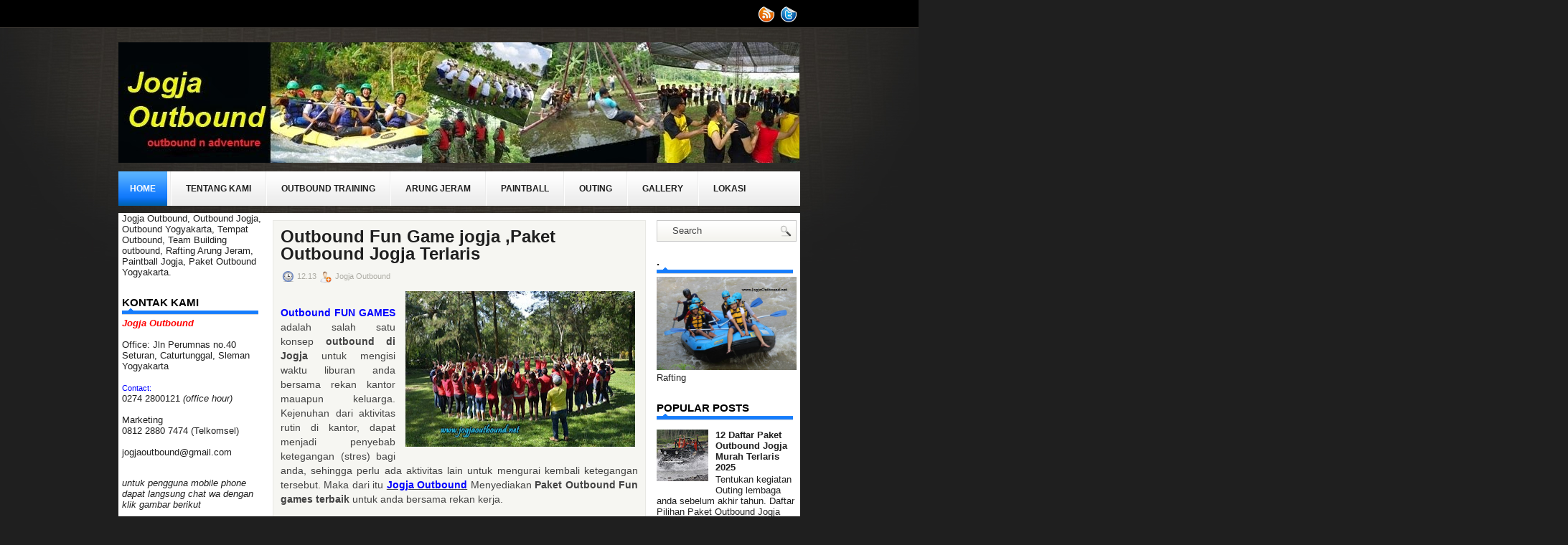

--- FILE ---
content_type: text/javascript; charset=UTF-8
request_url: https://www.jogjaoutbound.net/feeds/posts/default/-/Adventure%20Trip?alt=json-in-script&callback=related_results_labels_thumbs&max-results=6
body_size: 13345
content:
// API callback
related_results_labels_thumbs({"version":"1.0","encoding":"UTF-8","feed":{"xmlns":"http://www.w3.org/2005/Atom","xmlns$openSearch":"http://a9.com/-/spec/opensearchrss/1.0/","xmlns$blogger":"http://schemas.google.com/blogger/2008","xmlns$georss":"http://www.georss.org/georss","xmlns$gd":"http://schemas.google.com/g/2005","xmlns$thr":"http://purl.org/syndication/thread/1.0","id":{"$t":"tag:blogger.com,1999:blog-7606474099477478661"},"updated":{"$t":"2026-01-06T18:38:18.779+07:00"},"category":[{"term":"Outbound"},{"term":"Adventure Trip"},{"term":"Citytour"},{"term":"Rafting"},{"term":"Paintball"},{"term":"Caving"},{"term":"Amazing Race"},{"term":"Lava Tour Jeep"},{"term":"Indoor Training"},{"term":"Outbound Anak"},{"term":"snorkeling"},{"term":"Cooking Competition"},{"term":"Outbound Leadership"}],"title":{"type":"text","$t":"JOGJA OUTBOUND | TEMPAT OUTBOUND YOGYAKARTA"},"subtitle":{"type":"html","$t":"Tempat Outbound di Jogja, Jogja Outbound, Outbound Jogja, Paket Outbound Jogja, Paintball, Arung Jeram Rafting, Lava Tour"},"link":[{"rel":"http://schemas.google.com/g/2005#feed","type":"application/atom+xml","href":"https:\/\/www.jogjaoutbound.net\/feeds\/posts\/default"},{"rel":"self","type":"application/atom+xml","href":"https:\/\/www.blogger.com\/feeds\/7606474099477478661\/posts\/default\/-\/Adventure+Trip?alt=json-in-script\u0026max-results=6"},{"rel":"alternate","type":"text/html","href":"https:\/\/www.jogjaoutbound.net\/search\/label\/Adventure%20Trip"},{"rel":"hub","href":"http://pubsubhubbub.appspot.com/"},{"rel":"next","type":"application/atom+xml","href":"https:\/\/www.blogger.com\/feeds\/7606474099477478661\/posts\/default\/-\/Adventure+Trip\/-\/Adventure+Trip?alt=json-in-script\u0026start-index=7\u0026max-results=6"}],"author":[{"name":{"$t":"Jogja Outbound"},"uri":{"$t":"http:\/\/www.blogger.com\/profile\/06276656119055673185"},"email":{"$t":"noreply@blogger.com"},"gd$image":{"rel":"http://schemas.google.com/g/2005#thumbnail","width":"16","height":"16","src":"https:\/\/img1.blogblog.com\/img\/b16-rounded.gif"}}],"generator":{"version":"7.00","uri":"http://www.blogger.com","$t":"Blogger"},"openSearch$totalResults":{"$t":"80"},"openSearch$startIndex":{"$t":"1"},"openSearch$itemsPerPage":{"$t":"6"},"entry":[{"id":{"$t":"tag:blogger.com,1999:blog-7606474099477478661.post-1811153232217285892"},"published":{"$t":"2021-04-23T13:47:00.005+07:00"},"updated":{"$t":"2021-04-23T13:47:43.138+07:00"},"category":[{"scheme":"http://www.blogger.com/atom/ns#","term":"Adventure Trip"},{"scheme":"http://www.blogger.com/atom/ns#","term":"Indoor Training"},{"scheme":"http://www.blogger.com/atom/ns#","term":"Lava Tour Jeep"},{"scheme":"http://www.blogger.com/atom/ns#","term":"Outbound"},{"scheme":"http://www.blogger.com/atom/ns#","term":"Paintball"}],"title":{"type":"text","$t":"7 Paket Outbound di Griya Persada Kaliurang Yogyakarta"},"content":{"type":"html","$t":"\u003Cp\u003EPaket Outbound di Griya Persada Kaliurang Yogyakarta murah adalah salah satu layanan andalan dari Jogja Outbound. Paket Outbound Murah menginap 2d1n maupun 1 hari bisa disesuaikan kebutuhan. Memang merupakan daya tarik wisata Kaliurang yang terkenal hawa dingin sejuknya.\u003C\/p\u003E\u003Cp\u003ESelain Paket Outbound 1 hari ada juga paket outbound 2 Hari 1 Malam atau paket menginap. Untuk paket ini anda bisa mencoba semua permainan mulai dari Fun Games, Team Building, sampai dengan Paintball dan Lava Tour. Untuk \u003Ca href=\"https:\/\/www.jogjaoutbound.net\/2021\/02\/outbound-glamping-jogja-di-masa-pandemi.html\"\u003Epaket Glamping Jogja\u003C\/a\u003E bisa dilakukan dekat lokasi ini.\u003Cbr \/\u003E\u003C\/p\u003E\u003Cp\u003E\u003Cb\u003EPaket Outbound di Griya Persada Kaliurang Yogyakarta\u003C\/b\u003E Berlokasi strategis di tengah kawasan pariwisata Yogyakarta, Griya Persada Convention Hotel \u0026amp; Resort Kaliurang menyediakan kamar yang luas, kolam renang outdoor, dan akses gym gratis. WiFi gratis bisa kamu akses di seluruh area hotel.\u003C\/p\u003E\u003Cp\u003ESetiap kamar di Griya Persada Convention Hotel \u0026amp; Resort Kaliurang berdesain modern dan dilengkapi dengan AC. TV layar datar dengan saluran satelit dan kabel, pembuat kopi\/teh, serta air mineral gratis juga disediakan di kamar. Meja kerja dan area tempat duduk juga tersedia agar kamu bisa menikmati pemandangan Gunung Merapi yang indah. Di kamar mandi dalam tersedia shower dan peralatan mandi gratis.\u003C\/p\u003E\u003Cdiv class=\"separator\" style=\"clear: both; text-align: center;\"\u003E\u003Ca href=\"https:\/\/blogger.googleusercontent.com\/img\/b\/R29vZ2xl\/AVvXsEhfk9SEabjkcgmdAekCkN-Zvr2JdBGj8q7IfpQG6YyhvwrWvyno6NTuR-T4SrrsbukFIwYtNeEEzEQH9K2L3dkj6kl_mTMkOku5b34VXM1cz4XihcFfOOiwlPV51N6Vw5qbMSTk_LAG_uM\/s648\/jo+outbound+griya+persada.jpg\" imageanchor=\"1\" style=\"margin-left: 1em; margin-right: 1em;\"\u003E\u003Cimg alt=\"outbound griya persada\" border=\"0\" data-original-height=\"432\" data-original-width=\"648\" height=\"266\" src=\"https:\/\/blogger.googleusercontent.com\/img\/b\/R29vZ2xl\/AVvXsEhfk9SEabjkcgmdAekCkN-Zvr2JdBGj8q7IfpQG6YyhvwrWvyno6NTuR-T4SrrsbukFIwYtNeEEzEQH9K2L3dkj6kl_mTMkOku5b34VXM1cz4XihcFfOOiwlPV51N6Vw5qbMSTk_LAG_uM\/w400-h266\/jo+outbound+griya+persada.jpg\" width=\"400\" \/\u003E\u003C\/a\u003E\u003C\/div\u003E\u003Cbr \/\u003E\u003Cp\u003ESangat cocok sekali untuk kegiatan Outbound, Team Building, Family Gathering, dan Adventure seperti Lava Tour dan Paintball.\u003C\/p\u003E\u003Ch3 style=\"text-align: left;\"\u003ESerunya Paket Outbound di Griya Persada Kaliurang\u003C\/h3\u003E\u003Cp\u003ESelain di kawasan \u003Cb\u003EPaket Outbound di Griya Persada Kaliurang Yogyakarta\u003C\/b\u003E dan zona-zona penyangga Taman Nasional Gunung Merapi,\u0026nbsp; tempat wisata untuk kegiatan gathering perusahaan dalam nuansa keindahan hutan tropis adalah Kaliurang yang berada di punggungan gunung Merapi pada ketinggian 800 – 1086 Mdpl. Kawasan yang memiliki karakter perbukitan, lanskap alam dan buatan, hutan dan elemen air ini didesain untuk kegiatan gathering, training dan outbound.\u0026nbsp;\u0026nbsp;\u003C\/p\u003E\u003Cp\u003EKamu juga bisa menikmati menu internasional di restoran tepi kolamnya. Restoran di sekitar hotel yang bisa kamu coba, antara lain Warung Kopi Klotok, Jejamuran, Waroeng Raminten, dan Tengkleng Gajah yang menyajikan masakan lokal yang otentik.\u003C\/p\u003E\u003Cp\u003E\u003C\/p\u003E\u003Cdiv class=\"separator\" style=\"clear: both; text-align: center;\"\u003E\u003Ca href=\"https:\/\/blogger.googleusercontent.com\/img\/b\/R29vZ2xl\/AVvXsEj8pwmD7j3XT7XffKk-G2P2zLETiFNiXu00nT-rAdIfenQN1FcsKNPZTd1xzU7040ukSefaZk2O6PYN-O0_ZMFbMXjRQwldeo7MTTZ4wKcByHluEltQc9LAABUVlsFYaGZYd8siGWI53UU\/s741\/Paket+Outbound+di+Griya+Persada+Kaliurang.JPG\" imageanchor=\"1\" style=\"margin-left: 1em; margin-right: 1em;\"\u003E\u003Cimg alt=\"Paket Outbound di Griya Persada Kaliurang\" border=\"0\" data-original-height=\"490\" data-original-width=\"741\" height=\"265\" src=\"https:\/\/blogger.googleusercontent.com\/img\/b\/R29vZ2xl\/AVvXsEj8pwmD7j3XT7XffKk-G2P2zLETiFNiXu00nT-rAdIfenQN1FcsKNPZTd1xzU7040ukSefaZk2O6PYN-O0_ZMFbMXjRQwldeo7MTTZ4wKcByHluEltQc9LAABUVlsFYaGZYd8siGWI53UU\/w400-h265\/Paket+Outbound+di+Griya+Persada+Kaliurang.JPG\" width=\"400\" \/\u003E\u003C\/a\u003E\u003C\/div\u003E\u003Cbr \/\u003E\u003Cbr \/\u003ESelama menginap, \u003Cb\u003EPaket Outbound di Griya Persada Kaliurang Yogyakarta \u003C\/b\u003Ekamu juga bisa menikmati fasilitas berupa ruang karaoke, serta spa dan layanan pijat \u003Ca href=\"https:\/\/www.acelinbabyspa.com\"\u003Ebaby spa jakarta\u003C\/a\u003E. Selain itu, bermain biliar di ruang permainan atau memanfaatkan fasilitas BBQ juga bisa kamu lakukan. Hotel ini juga menyediakan layanan lainnya, seperti resepsionis 24 jam, layanan kebersihan harian, dan laundry.\u003Cbr \/\u003E\u003Cbr \/\u003EGriya Persada Convention Hotel \u0026amp; Resort Kaliurang berlokasi sejauh 4 menit berkendara dari Ullen Sentalu dan Merapi Park Yogyakarta serta \u003Ca href=\"https:\/\/www.raftingmagelang.net\"\u003ERafting Magelang\u003C\/a\u003E. Beberapa candi yang terkenal, seperti Candi Sewu, Candi Plaosan, dan Candi Prambanan bisa dijangkau dengan berkendara selama 40 menit dari hotel. Dari hotel, Bandara Internasional Adisucipto yang merupakan bandara terdekat dapat dicapai dengan 43 menit berkendara.\u003Cp\u003E\u003C\/p\u003E\u003Ch3 style=\"text-align: left;\"\u003E\u003Cdiv class=\"separator\" style=\"clear: both; text-align: center;\"\u003E\u003Ca href=\"https:\/\/blogger.googleusercontent.com\/img\/b\/R29vZ2xl\/AVvXsEjZ7eS4IFdVn0niEDCkaOL94x1oqMYBQBGsXyy1ATHEICq-kPADA89hMik8Tetlt1t89AS1v5Ze1NCRUPUoxgET2k2naAtWI1AE-AyEOB7laH0JUGqHWIBd_uCycLEgjzO3bvuROU5aI1M\/s736\/Paket+Outbound+di+Griya+Persada+Kaliurang+Yogyakarta.JPG\" imageanchor=\"1\" style=\"margin-left: 1em; margin-right: 1em;\"\u003E\u003Cimg alt=\"7 Paket Outbound di Griya Persada Kaliurang Yogyakarta\" border=\"0\" data-original-height=\"412\" data-original-width=\"736\" height=\"224\" src=\"https:\/\/blogger.googleusercontent.com\/img\/b\/R29vZ2xl\/AVvXsEjZ7eS4IFdVn0niEDCkaOL94x1oqMYBQBGsXyy1ATHEICq-kPADA89hMik8Tetlt1t89AS1v5Ze1NCRUPUoxgET2k2naAtWI1AE-AyEOB7laH0JUGqHWIBd_uCycLEgjzO3bvuROU5aI1M\/w400-h224\/Paket+Outbound+di+Griya+Persada+Kaliurang+Yogyakarta.JPG\" width=\"400\" \/\u003E\u0026nbsp;\u003C\/a\u003E\u003C\/div\u003E\u003Cdiv class=\"separator\" style=\"clear: both; text-align: center;\"\u003E\u0026nbsp;\u003C\/div\u003EPaket Aktifitas yang Dapat Dilakukan\u003C\/h3\u003E\u003Cp\u003EGathering plus yang kegiatannya diselenggarakan di Paket Outbound di Griya Persada Kaliurang Yogyakarta, memadukan unsur outbound, petualangan dan hiburan menjadi paket utama yang dihadirkan pada kawasan yang menjadi surganya di Puncak Kalurang Jogja ini. Rangkaian kegiatan pada paket Gathering plus tersebut didesain untuk membangun kebersamaan, mempererat kekerabatan dan relaksasi dalam nuansa alam yang sangat kental. Untuk detail paket klik Paket gathering plus di Griya Persada.\u003C\/p\u003E\u003Ch4 style=\"text-align: left;\"\u003EBeberapa Kegiatan Paket Outbound di Griya Persada Kaliurang Yogyakarta:\u003C\/h4\u003E\u003Col style=\"text-align: left;\"\u003E\u003Cli\u003EOutbound Training\u003C\/li\u003E\u003Cli\u003EPaket Team Building \u003Cbr \/\u003E\u003C\/li\u003E\u003Cli\u003EFamily Gathering\u003C\/li\u003E\u003Cli\u003EPaket Employee Gathering\u003C\/li\u003E\u003Cli\u003ECapacity Building\u003C\/li\u003E\u003Cli\u003EPaintball War Games\u003C\/li\u003E\u003Cli\u003ELava Tour Merapi\u003C\/li\u003E\u003C\/ol\u003E\u003Cp\u003EJogja Outbound telah berpengalaman dalam penyelenggaraan event outbound besar yang diikuti oleh ribuan peserta bahkan dalam waktu yang bersamaan. Hal ini tentu saja menjadi modal yang sangat berharga bagi kami dalam menjalankan usaha di bidang jasa event organizer secara profesional.\u003Cbr \/\u003E\u003Cbr \/\u003E\u003C\/p\u003E\u003Cp\u003EReservasi:\u003C\/p\u003E\u003Cp\u003E\u003Cspan style=\"font-style: italic;\"\u003E\u003Cspan style=\"color: red; font-size: 100%;\"\u003E\u003Cb\u003EJogja Outbound\u003C\/b\u003E\u003C\/span\u003E\u003C\/span\u003E\n\u003Cbr \/\u003E\n\u003Cbr \/\u003E\nOffice: Jln Perumnas no.40\u003Cbr \/\u003E\nSeturan, Caturtunggal, Sleman\u003Cbr \/\u003E\nYogyakarta\u003Cbr \/\u003E\n\u003Cbr \/\u003E\n\u003Cspan style=\"color: blue; font-size: 85%;\"\u003EContact:\u003C\/span\u003E\u003Cbr \/\u003E\n0274 2800121 \u003Ci\u003E(office hour)\u003C\/i\u003E\u003Cbr \/\u003E\n\u003Cbr \/\u003E\nMarketing\u003Cbr \/\u003E\n\u003Cbr \/\u003E\n0812 2880 7474 (Telkomsel) (\u003Ci\u003Etelp \u0026amp; WA\u003C\/i\u003E)\u003Cbr \/\u003E\n\u003Cbr \/\u003E\njogjaoutbound@gmail.com\u003Cbr \/\u003E\n\u003Cbr \/\u003E\n\u003Ci\u003Euntuk pengguna mobile phone dapat langsung chat wa dengan klik gambar berikut\u003C\/i\u003E\u003Cbr \/\u003E\n\u003Cbr \/\u003E\n\u003C\/p\u003E\u003Cdiv class=\"separator\" style=\"clear: both; text-align: center;\"\u003E\n\u003Ca href=\"https:\/\/api.whatsapp.com\/send?phone=6281228807474\u0026amp;text=Siang%20Jogja%20Outbound%20tanya%20outbound%20GriyaPersada\" target=\"_blank\"\u003E\u003Cimg alt=\"https:\/\/api.whatsapp.com\/send?phone=6281228807474text=Siang%20Jogja%20Outbound%20\" border=\"0\" data-original-height=\"220\" data-original-width=\"1194\" height=\"36\" src=\"https:\/\/blogger.googleusercontent.com\/img\/b\/R29vZ2xl\/AVvXsEhWCHaSoWpFHsjbRJH4wF-E1VovfEz4K6ptzGGEBNpUB1nByV3iskmU9OLhpRFnXXS_Kexmi5s_r9d0ehz8FVZpnS-tRNTjVlrIbvdFux8Ol8c4-vtuc0kJ4x3-1odn0d7u8WuSFH7RWX4\/s200\/chat-via-WA.png\" width=\"200\" \/\u003E\u003C\/a\u003E\u003C\/div\u003E\u003Cbr \/\u003E"},"link":[{"rel":"edit","type":"application/atom+xml","href":"https:\/\/www.blogger.com\/feeds\/7606474099477478661\/posts\/default\/1811153232217285892"},{"rel":"self","type":"application/atom+xml","href":"https:\/\/www.blogger.com\/feeds\/7606474099477478661\/posts\/default\/1811153232217285892"},{"rel":"alternate","type":"text/html","href":"https:\/\/www.jogjaoutbound.net\/2021\/04\/7-paket-outbound-di-griya-persada.html","title":"7 Paket Outbound di Griya Persada Kaliurang Yogyakarta"}],"author":[{"name":{"$t":"Jogja Outbound"},"uri":{"$t":"http:\/\/www.blogger.com\/profile\/06276656119055673185"},"email":{"$t":"noreply@blogger.com"},"gd$image":{"rel":"http://schemas.google.com/g/2005#thumbnail","width":"16","height":"16","src":"https:\/\/img1.blogblog.com\/img\/b16-rounded.gif"}}],"media$thumbnail":{"xmlns$media":"http://search.yahoo.com/mrss/","url":"https:\/\/blogger.googleusercontent.com\/img\/b\/R29vZ2xl\/AVvXsEhfk9SEabjkcgmdAekCkN-Zvr2JdBGj8q7IfpQG6YyhvwrWvyno6NTuR-T4SrrsbukFIwYtNeEEzEQH9K2L3dkj6kl_mTMkOku5b34VXM1cz4XihcFfOOiwlPV51N6Vw5qbMSTk_LAG_uM\/s72-w400-h266-c\/jo+outbound+griya+persada.jpg","height":"72","width":"72"}},{"id":{"$t":"tag:blogger.com,1999:blog-7606474099477478661.post-3482554944952849255"},"published":{"$t":"2020-09-01T14:11:00.005+07:00"},"updated":{"$t":"2020-09-22T16:06:34.641+07:00"},"category":[{"scheme":"http://www.blogger.com/atom/ns#","term":"Adventure Trip"},{"scheme":"http://www.blogger.com/atom/ns#","term":"Amazing Race"},{"scheme":"http://www.blogger.com/atom/ns#","term":"Caving"},{"scheme":"http://www.blogger.com/atom/ns#","term":"Citytour"},{"scheme":"http://www.blogger.com/atom/ns#","term":"Cooking Competition"},{"scheme":"http://www.blogger.com/atom/ns#","term":"Indoor Training"},{"scheme":"http://www.blogger.com/atom/ns#","term":"Lava Tour Jeep"},{"scheme":"http://www.blogger.com/atom/ns#","term":"Outbound"},{"scheme":"http://www.blogger.com/atom/ns#","term":"Outbound Anak"},{"scheme":"http://www.blogger.com/atom/ns#","term":"Outbound Leadership"},{"scheme":"http://www.blogger.com/atom/ns#","term":"Paintball"},{"scheme":"http://www.blogger.com/atom/ns#","term":"Rafting"},{"scheme":"http://www.blogger.com/atom/ns#","term":"snorkeling"}],"title":{"type":"text","$t":"Outbound New Normal di Jogja Saat Pandemi Covid 19"},"content":{"type":"html","$t":"\u003Cp\u003EJogja Outbound telah ready Outbound New Normal di Jogja Saat Pandemi Covid 19 Virus Corona. Kami telah beberapa kali mengadakan kegiatan dan semuanya Aman karena kami menerepkan Protokol Kesehatan. Kini saatnya anda juga bergabung.\u003C\/p\u003E\u003Cp\u003E\u003Ca href=\"https:\/\/blogger.googleusercontent.com\/img\/b\/R29vZ2xl\/AVvXsEhpGWnzCdIsAbLrJtXX6VDVErooP7UP2uHIns7WgKtsnNBg1lgQZdEzDMhJWXn-xhUiNB9tCiOeND2k1-TKjHwvuULARPOBwFcOBYF9-sehXRlzltuPsYMqsMfiXg0pdVLnhR6UYob14WI\/s778\/jo+outbound+jogja+new+normal.jpg\" style=\"margin-left: 1em; margin-right: 1em;\"\u003E\u003Cimg alt=\"Outbound New Normal di Jogja Covid 19\" border=\"0\" data-original-height=\"519\" data-original-width=\"778\" height=\"267\" src=\"https:\/\/blogger.googleusercontent.com\/img\/b\/R29vZ2xl\/AVvXsEhpGWnzCdIsAbLrJtXX6VDVErooP7UP2uHIns7WgKtsnNBg1lgQZdEzDMhJWXn-xhUiNB9tCiOeND2k1-TKjHwvuULARPOBwFcOBYF9-sehXRlzltuPsYMqsMfiXg0pdVLnhR6UYob14WI\/w400-h267\/jo+outbound+jogja+new+normal.jpg\" width=\"400\" \/\u003E\u003C\/a\u003E\u003Cbr \/\u003E\u003Cbr \/\u003EOutbound adalah kegiatan yang sangat menarik untuk dijadikan sebagai sarana refreshing dan melepas penat Anda. Banyak sekali permainan yang ditawarkan untuk Anda coba saat mengikuti outbound. Salah satu tempat yang asyik dan menarik Outbound New Normal di Jogja Saat Pandemi Covid 19 adalah outbound di Yogyakarta. \u003Cbr \/\u003E\u003Cbr \/\u003E\u003C\/p\u003E\u003Ch3 style=\"text-align: left;\"\u003ETempat Menarik untuk Outbound New Normal di Jogja Saat Pandemi Covid 19 di Yogyakarta.\u003C\/h3\u003E\u003Cp\u003E\u003Cbr \/\u003EBerikut ini adalah beberapa destinasi tempat outbound di Yogyakarta yang dapat Anda jadikan sebagai sumber referensi:\u003C\/p\u003E\u003Cp\u003E\u003Cbr \/\u003E\u003Cb\u003E1.\u0026nbsp;\u0026nbsp;\u0026nbsp; Kaliurang Outbound\u003C\/b\u003E\u003C\/p\u003E\u003Cp\u003E\u003Cbr \/\u003EOutbound New Normal di Jogja Saat Pandemi Covid 19 di Kaliurang merupakan salah satu lokasi outbound yang populer dan terletak di Pakem, Sleman, Yogyakarta. Anda akan diajak untuk mengikuti outbound di alam bebas. Udaranya yang sejuk juga mendukung kelancaran dan kesuksesan selama outbound.\u0026nbsp;\u003C\/p\u003E\u003Cp\u003E\u003Cbr \/\u003EAnda akan mendapatkan banyak tantangan menarik selama mengikuti outbound di sini. Anda pun juga dapat melepaskan penat dengan mengikuti outbound ini sehingga Anda menjadi lebih rileks dan kembali ceria. Tentunya Anda juga dapat tambah bersemangat dalam menjalani hari – hari Anda saat harus kembali bekerja. \u0026nbsp;\u003C\/p\u003E\u003Cp\u003E\u0026nbsp;\u003C\/p\u003E\u003Cp\u003E\u003C\/p\u003E\u003Cdiv class=\"separator\" style=\"clear: both; text-align: center;\"\u003E\u003Ca href=\"https:\/\/blogger.googleusercontent.com\/img\/b\/R29vZ2xl\/AVvXsEjYUFwGrqm6vUmjQ-pToHePT_ZZpXXFA1zvqZNGidLjC-b6h6yk8hx9E90ccUKhQotR5mDp5ns_4gL2NoD4xWu60N8Z4dkoI8MMphz_WJ-9UZzhL32PL54RBJYC3Q_m04Y_VHf2V1ZmTls\/s778\/jo+outbound+new+normal+covid+19.jpg\" style=\"clear: left; float: left; margin-bottom: 1em; margin-right: 1em;\"\u003E\u003Cimg alt=\"Outbound New Normal di Jogja Covid 19\" border=\"0\" data-original-height=\"519\" data-original-width=\"778\" height=\"213\" src=\"https:\/\/blogger.googleusercontent.com\/img\/b\/R29vZ2xl\/AVvXsEjYUFwGrqm6vUmjQ-pToHePT_ZZpXXFA1zvqZNGidLjC-b6h6yk8hx9E90ccUKhQotR5mDp5ns_4gL2NoD4xWu60N8Z4dkoI8MMphz_WJ-9UZzhL32PL54RBJYC3Q_m04Y_VHf2V1ZmTls\/w320-h213\/jo+outbound+new+normal+covid+19.jpg\" width=\"320\" \/\u003E\u003C\/a\u003E\u003C\/div\u003E\u003Cp\u003E\u003C\/p\u003E\u003Cp\u003E\u003Cbr \/\u003E\u003Cb\u003E2.\u0026nbsp;\u0026nbsp;\u0026nbsp; Wisata Hutan Pinus\u003C\/b\u003E\u003Cbr \/\u003E\u0026nbsp;\u003C\/p\u003E\u003Cp\u003EWisata alam yang berada di Dlingo ini menyuguhkan pemandangan yang luar biasa. Tempatnya yang asri dan sejuk membuat pengunjung merasa nyaman selama mengikuti outbound di sana.\u0026nbsp; Hal ini juga berpotensi untuk mendirikan wisata alam yang asri.\u003Cbr \/\u003E\u003C\/p\u003E\u003Cp\u003E\u003Cbr \/\u003ESaat Anda mengunjungi daerah Hutan Pinus maka Anda tidak hanya mengikuti outbound saja, Anda juga dapat mengunjungi beragam tempat wisata sehingga sekali mendayung dua tiga pulau terlampaui.Anda dapat refreshing dengan mengikuti outbound di Yogyakarta sekaligus berwisata. \u003Cbr \/\u003E\u003Cbr \/\u003E\u003Cb\u003E3.\u0026nbsp;\u0026nbsp;\u0026nbsp; Waduk Sermo atau Kalibiru\u003C\/b\u003E\u003C\/p\u003E\u003Cp\u003E\u003Cb\u003E\u0026nbsp;\u003C\/b\u003E\u003Cbr \/\u003EKali biru atau waduk sermo merupakan salah satu wisata outbound yang cukup terkenal. Pada umumnya lokasi tersebut banyak didatangi oleh berbagai rombongan baik siswa sekolah, karyawan perusahaan atau pun keluarga yang akan refreshing dan menghilangkan penat.\u0026nbsp;\u003C\/p\u003E\u003Cp\u003E\u003Cbr \/\u003EDisini juga dijumpai adanya beragam paket outbound dan permainan yang dapat Anda pilih. Tentunya game atau permainan yang diberikan sangat menarik dan dijamin Anda puas selama mengikuti outbound tersebut.\u0026nbsp;\u003C\/p\u003E\u003Cp\u003E\u003Cbr \/\u003EDi lokasi tersebut tidak hanya disediakan untuk outbound dewasa saja melainkan juga disediakan pelayanan outbound di Yogyakarta untuk anak - anal sekolah dalam level TK dan SD. Kegiatan ini memiliki nilai positif karena dapat melatih keberanian anak dan mengenalkan anak dengan alam terbuka yang memiliki banyak obyek untuk meningkatkan wawasan anak. \u0026nbsp;\u003Cbr \/\u003E\u0026nbsp;\u003C\/p\u003E\u003Cp\u003E\u003Cb\u003E4.\u0026nbsp;\u0026nbsp;\u0026nbsp; Outbound Desa Wisata\u003C\/b\u003E\u003C\/p\u003E\u003Cp\u003EKegiatan Outbound New Normal di Jogja Saat Pandemi Covid 19 disini sangat dekat dan menyatu dengan alam sehingga pengunjung dapat mengikuti kegiatan outbound sekaligus menikmati pemandangan alam yang eksotis.\u0026nbsp;\u0026nbsp;\u003C\/p\u003E\u003Cp\u003E\u003Cbr \/\u003ELingkungan di sekitar lereng Gunung Merapi yang sejuk menjadikan pengunjung betah berlama – lama di sana. Bahkan Anda pun dapat belajar mengenai kebudayaan pada masyarakat setempat. Contohnya adalah belajar membatik, kesenian tradisional berupa gamelan, wayang kulit dan masih banyak lagi budaya yang dapat Anda pelajari.\u0026nbsp;\u003C\/p\u003E\u003Cbr \/\u003E\u003Cp\u003EObyek wisata yang ditawarkan antara lain adalah belajar tentang dunia \npertanian seperti memanen sayuran, perkebunan salak, paket untuk \nberkunjung ke peternakan. Selain itu, Anda juga dapat belajar budaya \nseperti karawitan dan berbagai alat musik yang ada di jawa.\u0026nbsp;\u003C\/p\u003E\u003Cp\u003E\u003C\/p\u003E\u003Cdiv class=\"separator\" style=\"clear: both; text-align: center;\"\u003E\u003Ca href=\"https:\/\/blogger.googleusercontent.com\/img\/b\/R29vZ2xl\/AVvXsEhRVXsKqJ3Xbq9BHzFS2BlZUtGUqyDX0AbKO4CjMxa0sBJlrg3Np86ecUrQ3sFMF6ptZl0UM5lXPTnFJXpdy-CWWRomP0julr99urB2dDNSoha6If0EYPpRPay2jzEPzUM2qh3TyH3p7UA\/s778\/jo+outbound+lavatour+new+normal+jogja.jpg\" style=\"margin-left: 1em; margin-right: 1em;\"\u003E\u003Cimg border=\"0\" data-original-height=\"519\" data-original-width=\"778\" height=\"267\" src=\"https:\/\/blogger.googleusercontent.com\/img\/b\/R29vZ2xl\/AVvXsEhRVXsKqJ3Xbq9BHzFS2BlZUtGUqyDX0AbKO4CjMxa0sBJlrg3Np86ecUrQ3sFMF6ptZl0UM5lXPTnFJXpdy-CWWRomP0julr99urB2dDNSoha6If0EYPpRPay2jzEPzUM2qh3TyH3p7UA\/w400-h267\/jo+outbound+lavatour+new+normal+jogja.jpg\" width=\"400\" \/\u003E\u003C\/a\u003E\u003C\/div\u003E\u003Cbr \/\u003E\u0026nbsp;\u003Cp\u003E\u003C\/p\u003E\u003Cp\u003ESelain itu juga bisa dipadukan dengan Paintball Wargames atau Lava Tour Jeep Merapi. \u003Cbr \/\u003E\u003C\/p\u003E\u003Cp\u003E\u003Cbr \/\u003E\u003Cb\u003E5.\u0026nbsp;\u0026nbsp;\u0026nbsp; Outbound Di Pantai\u003C\/b\u003E\u003C\/p\u003E\u003Cp\u003E\u003Cbr \/\u003EPantai juga dapat menjadi salah satu tempat alternatif untuk mengadakan kegiatan outdoor seperti outbound di Yogyakarta. Lokasi pantai yang dapat Anda pilih adalah di Pantai Goa Cemara atau pantai di daerah Gunugkidul dengan pasir putihnya. Di sana memang sudah tersedia tempat yang sering digunakan untuk outbound maupun perkemahan. \u003Cbr \/\u003E\u003C\/p\u003E\u003Cp\u003EBergabung bersama kami segera\u003C\/p\u003E\u003Cp\u003E\u003Cbr \/\u003E\u003C\/p\u003E\u003Cp\u003E\u003Cspan style=\"font-style: italic;\"\u003E\u003Cspan style=\"color: red; font-size: 100%;\"\u003E\u003Cb\u003EJogja Outbound\u003C\/b\u003E\u003C\/span\u003E\u003C\/span\u003E\n\u003Cbr \/\u003E\n\u003Cbr \/\u003E\nOffice: Jln Perumnas no.40\u003Cbr \/\u003E\nSeturan, Caturtunggal, Sleman\u003Cbr \/\u003E\nYogyakarta\u003Cbr \/\u003E\n\u003Cbr \/\u003E\n\u003Cspan style=\"color: blue; font-size: 85%;\"\u003EContact:\u003C\/span\u003E\u003Cbr \/\u003E\n0274 2800121 \u003Ci\u003E(office hour)\u003C\/i\u003E\u003Cbr \/\u003E\n\u003Cbr \/\u003E\nMarketing\u003Cbr \/\u003E\n\u003Cbr \/\u003E\n0812 2880 7474 (Telkomsel) (\u003Ci\u003Etelp \u0026amp; WA\u003C\/i\u003E)\u003Cbr \/\u003E\n\u003Cbr \/\u003E\njogjaoutbound@gmail.com\u003Cbr \/\u003E\n\u003Cbr \/\u003E\n\u003Ci\u003Euntuk pengguna mobile phone dapat langsung chat wa dengan klik gambar berikut\u003C\/i\u003E\u003Cbr \/\u003E\n\u003Cbr \/\u003E\n\u003C\/p\u003E\u003Cdiv class=\"separator\" style=\"clear: both; text-align: center;\"\u003E\n\u003Ca href=\"https:\/\/api.whatsapp.com\/send?phone=6281228807474\u0026amp;text=Siang%20Jogja%20Outbound\" target=\"_blank\"\u003E\u003Cimg alt=\"https:\/\/api.whatsapp.com\/send?phone=6281228807474text=Siang%20Jogja%20Outbound%20\" border=\"0\" data-original-height=\"220\" data-original-width=\"1194\" height=\"36\" src=\"https:\/\/blogger.googleusercontent.com\/img\/b\/R29vZ2xl\/AVvXsEhWCHaSoWpFHsjbRJH4wF-E1VovfEz4K6ptzGGEBNpUB1nByV3iskmU9OLhpRFnXXS_Kexmi5s_r9d0ehz8FVZpnS-tRNTjVlrIbvdFux8Ol8c4-vtuc0kJ4x3-1odn0d7u8WuSFH7RWX4\/s200\/chat-via-WA.png\" width=\"200\" \/\u003E\u003C\/a\u003E\u003C\/div\u003E\u003Cbr \/\u003E"},"link":[{"rel":"edit","type":"application/atom+xml","href":"https:\/\/www.blogger.com\/feeds\/7606474099477478661\/posts\/default\/3482554944952849255"},{"rel":"self","type":"application/atom+xml","href":"https:\/\/www.blogger.com\/feeds\/7606474099477478661\/posts\/default\/3482554944952849255"},{"rel":"alternate","type":"text/html","href":"https:\/\/www.jogjaoutbound.net\/2020\/09\/outbound-new-normal-di-jogja-saat.html","title":"Outbound New Normal di Jogja Saat Pandemi Covid 19"}],"author":[{"name":{"$t":"Jogja Outbound"},"uri":{"$t":"http:\/\/www.blogger.com\/profile\/06276656119055673185"},"email":{"$t":"noreply@blogger.com"},"gd$image":{"rel":"http://schemas.google.com/g/2005#thumbnail","width":"16","height":"16","src":"https:\/\/img1.blogblog.com\/img\/b16-rounded.gif"}}],"media$thumbnail":{"xmlns$media":"http://search.yahoo.com/mrss/","url":"https:\/\/blogger.googleusercontent.com\/img\/b\/R29vZ2xl\/AVvXsEhpGWnzCdIsAbLrJtXX6VDVErooP7UP2uHIns7WgKtsnNBg1lgQZdEzDMhJWXn-xhUiNB9tCiOeND2k1-TKjHwvuULARPOBwFcOBYF9-sehXRlzltuPsYMqsMfiXg0pdVLnhR6UYob14WI\/s72-w400-h267-c\/jo+outbound+jogja+new+normal.jpg","height":"72","width":"72"}},{"id":{"$t":"tag:blogger.com,1999:blog-7606474099477478661.post-158481522725738195"},"published":{"$t":"2020-05-10T10:52:00.002+07:00"},"updated":{"$t":"2020-05-10T10:54:53.921+07:00"},"category":[{"scheme":"http://www.blogger.com/atom/ns#","term":"Adventure Trip"},{"scheme":"http://www.blogger.com/atom/ns#","term":"Amazing Race"},{"scheme":"http://www.blogger.com/atom/ns#","term":"Citytour"},{"scheme":"http://www.blogger.com/atom/ns#","term":"Outbound"}],"title":{"type":"text","$t":"Outbound Hutan Pinus Mangunan dan Puncak Becici Sedang NgeTrend"},"content":{"type":"html","$t":"\u003Cdiv dir=\"ltr\" style=\"text-align: left;\" trbidi=\"on\"\u003E\nBila anda pernah \u003Ca href=\"https:\/\/www.jogjaoutbound.net\/2018\/08\/paket-outbound-jogjakartaoutbound.html\" target=\"_blank\"\u003EOutbound di Kaliurang Jogja\u003C\/a\u003E, kini pilihan baru \u003Cb\u003EOutbound Hutan Pinus Mangunan\u003C\/b\u003E dan \u003Cb\u003EOutbound di Puncak Becici\u003C\/b\u003E sedang nge Hits juga. Hutan Pinus Mangunan memang memiliki magnet tersendiri bagi wisatawan yang ingin merasakan kedamaian. Suasana di tempat wisata yang juga sering dikenal dengan Hutan Pinus Imogiri tersebut sangat asri, alami serta menenangkan jiwa. Deretan pohon pinus yang tumbuh subur akan terlihat disepanjang mata memandang.\u003Cbr \/\u003E\n\u003Cbr \/\u003E\n\u003Cb\u003EOutbound Hutan Pinus Mangunan\u003C\/b\u003E atau \u003Cb\u003EOutbound di Puncak Becici\u003C\/b\u003E menjadi pilihan baru saat anda menginginkan paket komplit kegiatan Team Building dan wisata. Puncak Becici merupakan tempat wisata yang menyuguhkan keasrian hutan. Pengunjung yang datang kesini akan mersakan kenyamanan berada di dalam hutan pinus. Pemandangannya sangat indah dan cocok buat berfoto. Akses menuju ke Puncak Becici ini tergolong mudah. Pengunjung dapat menggunakan kendaraan roda dua ataupun roda empat. Jalan nya pun cukup mulus hanya beberapa saja yang berlubang.\u003Cbr \/\u003E\n\u003Cbr \/\u003E\n\u003Cdiv class=\"separator\" style=\"clear: both; text-align: center;\"\u003E\n\u003Ca href=\"https:\/\/blogger.googleusercontent.com\/img\/b\/R29vZ2xl\/AVvXsEgO8OHIqDe7-YRTCCskT5QRJ6-swLGucbHvDTqPjDt8raiTwmcnP9G7PFbyci2cCt5vfwUEYLg0pmPgCYRLEI30udPbN-mdPdK4Ch_EKHN3MTJJKAjNCLyuVw4AM0f8WcbHXdjV-mugPgM\/s1600\/jo+outbound+pinus+mangunan.jpg\" imageanchor=\"1\" style=\"margin-left: 1em; margin-right: 1em;\"\u003E\u003Cimg alt=\"Outbound Hutan Pinus Mangunan\" border=\"0\" data-original-height=\"428\" data-original-width=\"644\" height=\"265\" src=\"https:\/\/blogger.googleusercontent.com\/img\/b\/R29vZ2xl\/AVvXsEgO8OHIqDe7-YRTCCskT5QRJ6-swLGucbHvDTqPjDt8raiTwmcnP9G7PFbyci2cCt5vfwUEYLg0pmPgCYRLEI30udPbN-mdPdK4Ch_EKHN3MTJJKAjNCLyuVw4AM0f8WcbHXdjV-mugPgM\/s400\/jo+outbound+pinus+mangunan.jpg\" title=\"Outbound Hutan Pinus Mangunan\" width=\"400\" \/\u003E\u003C\/a\u003E\u003C\/div\u003E\n\u003Cbr \/\u003E\n\u003Ch3 style=\"text-align: left;\"\u003E\nLokasi Outbound Hutan Pinus Mangunan\u003C\/h3\u003E\n\u003Cbr \/\u003E\nRute menuju Wisata Puncak Becici atau \u003Cb\u003EOutbound Hutan Pinus Mangunan\u003C\/b\u003E yang jaraknya berdekatan, jika melalui Jalan Imogori Timur ke selatan sampai ada petunjuk ke arah Kebun Buah Mangunan. Kemudian ikuti jalan tersebut sampai ada pertigaan belok ke kiri arah hutan pinus. Selanjutnya setelah sampai hutan pinus akan sampai di pertigaan pertama kemudian ambil kiri dan akan ada petunjuk arah menuju Wisata Puncak Becici dan Hutan Pinus Mangunan.\u003Cbr \/\u003E\n\u003Cbr \/\u003E\n\u003Cdiv class=\"separator\" style=\"clear: both; text-align: center;\"\u003E\n\u003Ca href=\"https:\/\/blogger.googleusercontent.com\/img\/b\/R29vZ2xl\/AVvXsEhQPvDGvAHfG1X-z_ZIW-BvNS7AjTV4SSqPOtm0_yq7qTRPsky-CYr9ZXcPRf6D8ObBQDpYzm7-YUVqFulzWWa9-KQNtZ7GhcTJo6Qo9KFGheJPKRO98hFxAUyocPsH2QtfeAZlVfTwLJQ\/s1600\/Outbound+Hutan+Pinus+Mangunan.jpg\" imageanchor=\"1\" style=\"clear: left; float: left; margin-bottom: 1em; margin-right: 1em;\"\u003E\u003Cimg alt=\"Outbound di Puncak Becici\" border=\"0\" data-original-height=\"550\" data-original-width=\"825\" height=\"213\" src=\"https:\/\/blogger.googleusercontent.com\/img\/b\/R29vZ2xl\/AVvXsEhQPvDGvAHfG1X-z_ZIW-BvNS7AjTV4SSqPOtm0_yq7qTRPsky-CYr9ZXcPRf6D8ObBQDpYzm7-YUVqFulzWWa9-KQNtZ7GhcTJo6Qo9KFGheJPKRO98hFxAUyocPsH2QtfeAZlVfTwLJQ\/s320\/Outbound+Hutan+Pinus+Mangunan.jpg\" title=\"Outbound di Puncak Becici\" width=\"320\" \/\u003E\u003C\/a\u003E\u003C\/div\u003E\nUntuk menemukan lokasi wisata hutan pinus mangunan ini sangatlah mudah, anda hanya perlu membuka google map. Yak!!! Hanya bermodalkan smartphone anda akan sampai di hutan pinus ini. Berhubung tidak ada transportasi public yang melintas hingga ke lokasi wisata hutan pinus ini, maka disarankan bagi anda wisatawan yang ingin berkunjung untuk membawa kendaraan pribadi atau dengan menyewa Bus bila rombongan besar yang hendak Outbound.\u003Cbr \/\u003E\n\u003Ch3 style=\"text-align: left;\"\u003E\n\u003C\/h3\u003E\n\u003Ch3 style=\"text-align: left;\"\u003E\nTempat Outbound Puncak Becici yang Memesona\u003C\/h3\u003E\n\u003Cbr \/\u003E\nAda banyak spot khas hutan pinus seperti di taman bunga atau juga di gardu pandang. Banyak spot foto yang akan memanjakan Anda yang hobi sekali fotografi ataupun bagi anda yang suka selfie atau swafoto. Bukan hal yang aneh jika banyak pasangan yang mengambil gambar prewedding mereka di hutan pinus ini.\u003Cbr \/\u003E\n\u003Cbr \/\u003E\nTempat wisata ini sangat cocok bagi anda yang ingin berwisata sekaligus \u003Cb\u003EOutbound di Puncak Becici \u003C\/b\u003Euntuk membangun Team Work, tetapi mendambakan ketenangan dan kedamaian. Tak hanya itu kamu akan disuguhkan dengan panorama alam yang luar biasa indahnya. Terhampar ratusan pepohonan pinus yang kokoh berdiri akan menemani setiap jengkal langkahmu. Suasana yang tenang, dipadukan dengan sejuk dan segarnya udara akan membuat kamu betah berlama-lama di hutan ini.\u003Cbr \/\u003E\n\u003Cbr \/\u003E\n\u003Cdiv class=\"separator\" style=\"clear: both; text-align: center;\"\u003E\n\u003Ca href=\"https:\/\/blogger.googleusercontent.com\/img\/b\/R29vZ2xl\/AVvXsEgQEZLnkqSbVScOZU_qZ3Kt5d5vBErxLHKV3X6Ak11V1SUryAPm0z0uCtoAnxWNM-tZDjQepgqhDa6GZNQbZR7fNuqkG7LekUPbx41r3IMI8OM1UeJF612NoyaG0s0_xqwysLb-vLTljAw\/s1600\/Hutan-Pinus-Mangunan.jpg\" imageanchor=\"1\" style=\"margin-left: 1em; margin-right: 1em;\"\u003E\u003Cimg alt=\"Outbound Hutan Pinus Mangunan dan Puncak Becici \" border=\"0\" data-original-height=\"313\" data-original-width=\"618\" height=\"202\" src=\"https:\/\/blogger.googleusercontent.com\/img\/b\/R29vZ2xl\/AVvXsEgQEZLnkqSbVScOZU_qZ3Kt5d5vBErxLHKV3X6Ak11V1SUryAPm0z0uCtoAnxWNM-tZDjQepgqhDa6GZNQbZR7fNuqkG7LekUPbx41r3IMI8OM1UeJF612NoyaG0s0_xqwysLb-vLTljAw\/s400\/Hutan-Pinus-Mangunan.jpg\" title=\"Outbound Hutan Pinus Mangunan dan Puncak Becici \" width=\"400\" \/\u003E\u003C\/a\u003E\u003C\/div\u003E\n\u003Cbr \/\u003E\n\u003Cspan style=\"font-style: italic;\"\u003E\u003Cspan style=\"color: red; font-size: 100%;\"\u003E\u003Cb\u003EJogja Outbound\u003C\/b\u003E\u003C\/span\u003E\u003C\/span\u003E \u003Cbr \/\u003E\n\u003Cbr \/\u003E\nOffice: Jln Perumnas no.40\u003Cbr \/\u003E\nSeturan, Caturtunggal, Sleman\u003Cbr \/\u003E\nYogyakarta\u003Cbr \/\u003E\n\u003Cbr \/\u003E\n\u003Cspan style=\"color: blue; font-size: 85%;\"\u003EContact:\u003C\/span\u003E\u003Cbr \/\u003E\n0274 2800121 \u003Ci\u003E(office hour)\u003C\/i\u003E\u003Cbr \/\u003E\n\u003Cbr \/\u003E\nMarketing\u003Cbr \/\u003E\n\u003Cbr \/\u003E\n0812 2880 7474 (Telkomsel) (\u003Ci\u003Etelp \u0026amp; WA\u003C\/i\u003E)\u003Cbr \/\u003E\n\u003Cbr \/\u003E\njogjaoutbound@gmail.com\u003Cbr \/\u003E\n\u003Cbr \/\u003E\n\u003Ci\u003Euntuk pengguna mobile phone dapat langsung chat wa dengan klik gambar berikut\u003C\/i\u003E\u003Cbr \/\u003E\n\u003Cbr \/\u003E\n\u003Cdiv class=\"separator\" style=\"clear: both; text-align: center;\"\u003E\n\u003Ca href=\"https:\/\/api.whatsapp.com\/send?phone=6281228807474\u0026amp;text=Siang%20Jogja%20Outbound\" target=\"_blank\"\u003E\u003Cimg alt=\"https:\/\/api.whatsapp.com\/send?phone=6281228807474text=Siang%20Jogja%20Outbound%20\" border=\"0\" data-original-height=\"220\" data-original-width=\"1194\" height=\"36\" src=\"https:\/\/blogger.googleusercontent.com\/img\/b\/R29vZ2xl\/AVvXsEhWCHaSoWpFHsjbRJH4wF-E1VovfEz4K6ptzGGEBNpUB1nByV3iskmU9OLhpRFnXXS_Kexmi5s_r9d0ehz8FVZpnS-tRNTjVlrIbvdFux8Ol8c4-vtuc0kJ4x3-1odn0d7u8WuSFH7RWX4\/s200\/chat-via-WA.png\" width=\"200\" \/\u003E\u003C\/a\u003E\u003C\/div\u003E\n\u003Cbr \/\u003E\u003C\/div\u003E\n"},"link":[{"rel":"edit","type":"application/atom+xml","href":"https:\/\/www.blogger.com\/feeds\/7606474099477478661\/posts\/default\/158481522725738195"},{"rel":"self","type":"application/atom+xml","href":"https:\/\/www.blogger.com\/feeds\/7606474099477478661\/posts\/default\/158481522725738195"},{"rel":"alternate","type":"text/html","href":"https:\/\/www.jogjaoutbound.net\/2020\/05\/outbound-hutan-pinus-mangunan-dan.html","title":"Outbound Hutan Pinus Mangunan dan Puncak Becici Sedang NgeTrend"}],"author":[{"name":{"$t":"Jogja Outbound"},"uri":{"$t":"http:\/\/www.blogger.com\/profile\/06276656119055673185"},"email":{"$t":"noreply@blogger.com"},"gd$image":{"rel":"http://schemas.google.com/g/2005#thumbnail","width":"16","height":"16","src":"https:\/\/img1.blogblog.com\/img\/b16-rounded.gif"}}],"media$thumbnail":{"xmlns$media":"http://search.yahoo.com/mrss/","url":"https:\/\/blogger.googleusercontent.com\/img\/b\/R29vZ2xl\/AVvXsEgO8OHIqDe7-YRTCCskT5QRJ6-swLGucbHvDTqPjDt8raiTwmcnP9G7PFbyci2cCt5vfwUEYLg0pmPgCYRLEI30udPbN-mdPdK4Ch_EKHN3MTJJKAjNCLyuVw4AM0f8WcbHXdjV-mugPgM\/s72-c\/jo+outbound+pinus+mangunan.jpg","height":"72","width":"72"}},{"id":{"$t":"tag:blogger.com,1999:blog-7606474099477478661.post-5116180390485589598"},"published":{"$t":"2018-08-08T12:00:00.000+07:00"},"updated":{"$t":"2020-05-10T10:54:44.851+07:00"},"category":[{"scheme":"http://www.blogger.com/atom/ns#","term":"Adventure Trip"},{"scheme":"http://www.blogger.com/atom/ns#","term":"Citytour"},{"scheme":"http://www.blogger.com/atom/ns#","term":"Indoor Training"},{"scheme":"http://www.blogger.com/atom/ns#","term":"Lava Tour Jeep"},{"scheme":"http://www.blogger.com/atom/ns#","term":"Outbound"},{"scheme":"http://www.blogger.com/atom/ns#","term":"Outbound Leadership"}],"title":{"type":"text","$t":"Paket Outbound Jogjakarta,Outbound Leadership dan Lava Tour Kaliurang"},"content":{"type":"html","$t":"\u003Cdiv dir=\"ltr\" style=\"text-align: left;\" trbidi=\"on\"\u003E\n\u003Cdiv style=\"text-align: justify;\"\u003E\n\u003Cb\u003EPaket Outbound Kaliurang, paket Outbound Leadership dan Lava Tour Kaliurang Jogjakarta.\u003C\/b\u003E Kegiatan Outbound Menjadi salah satu kegiatan outdoor yang bisa divariasi bentuk kegiatannya. seperti \u003Cb\u003EOutbound High Impact, Outbound Training Manajemen, Outbound Fun Games, Leadership Outbound \u003C\/b\u003Edan masih banyak variasi tema lainnya sesuai kebutuhan perusahaan\/ instansi baik swasta maupun negeri\u0026nbsp;\u003C\/div\u003E\n\u003Cdiv class=\"separator\" style=\"clear: both; text-align: center;\"\u003E\n\u003Ca href=\"https:\/\/blogger.googleusercontent.com\/img\/b\/R29vZ2xl\/AVvXsEjYHNBWdTRPWBquj1LGzmy2UPGNy2fQzqNJZGdSom4OdoMthGyVrx3gZ3IiE70MZqELCuRSCZAhjn1XSDjJLUILwO-RnNP79msegkkXuWGoN9UGpk0D816NFFuRyIrifOoenO7Vbz86sPI\/s1600\/Lava+Tour+Merapi.jpg\" imageanchor=\"1\" style=\"margin-left: 1em; margin-right: 1em;\"\u003E\u003Cimg alt=\"Outbound dan jeep lava Tour Merapi yogyakarta\" border=\"0\" data-original-height=\"972\" data-original-width=\"1600\" height=\"241\" src=\"https:\/\/blogger.googleusercontent.com\/img\/b\/R29vZ2xl\/AVvXsEjYHNBWdTRPWBquj1LGzmy2UPGNy2fQzqNJZGdSom4OdoMthGyVrx3gZ3IiE70MZqELCuRSCZAhjn1XSDjJLUILwO-RnNP79msegkkXuWGoN9UGpk0D816NFFuRyIrifOoenO7Vbz86sPI\/s400\/Lava+Tour+Merapi.jpg\" title=\"Outbound dan jeep lava Tour Merapi yogyakarta\" width=\"400\" \/\u003E\u003C\/a\u003E\u003C\/div\u003E\n\u003Cbr \/\u003E\n\u003Cbr \/\u003E\n\u003Cdiv style=\"text-align: justify;\"\u003E\n\u003Cb\u003EOutbound traning leadership. outbound leadership\u003C\/b\u003E merupakan kegiatan pelatihan yang menitik beratkan pada pengembangan dan peningkatan kualitas kepemimpinan. setiap orang memiliki jiwa memimpin, namun tidak banyak yang menyadari bahwa potensi leadership ini dapat ditingkatkan dan dikuatkan melalui pelatihan dan pendidikan.\u003C\/div\u003E\n\u003Cdiv style=\"text-align: justify;\"\u003E\n\u003Cbr \/\u003E\u003C\/div\u003E\n\u003Cdiv style=\"text-align: justify;\"\u003E\n\u003Ca href=\"https:\/\/blogger.googleusercontent.com\/img\/b\/R29vZ2xl\/AVvXsEhwIzAtRdU5qKuAnZMqJQYnQkA0ZisMVVFjuuyVcRQ7uGtJYvwS-PlThIZeK9clzK02MumASgisVskpvq4_l1FEGxaTk5bDmJFjR4PBKTaZsDkRD3vYOpsSfm6kEEWtWVZL8d38oGZgrJ8\/s1600\/Outbound+jogja+murah.+-+Copy.jpg\" imageanchor=\"1\" style=\"clear: left; float: left; margin-bottom: 1em; margin-right: 1em;\"\u003E\u003Cimg alt=\"Outbound Leadership\" border=\"0\" data-original-height=\"648\" data-original-width=\"972\" height=\"213\" src=\"https:\/\/blogger.googleusercontent.com\/img\/b\/R29vZ2xl\/AVvXsEhwIzAtRdU5qKuAnZMqJQYnQkA0ZisMVVFjuuyVcRQ7uGtJYvwS-PlThIZeK9clzK02MumASgisVskpvq4_l1FEGxaTk5bDmJFjR4PBKTaZsDkRD3vYOpsSfm6kEEWtWVZL8d38oGZgrJ8\/s320\/Outbound+jogja+murah.+-+Copy.jpg\" title=\"Outbound Leadership\" width=\"320\" \/\u003E\u003C\/a\u003EPenguatan teknik leadership akan membantu anda dalam mengatasi masalah - masalah dan memberikan solusi yang cepat, tepat dan skurat dalam perusahaan.adapun tujuan \u003Cb\u003EOutbound Leadership Development \u003C\/b\u003Eyaitu :\u003C\/div\u003E\n\u003Cbr \/\u003E\n\u003Col style=\"text-align: left;\"\u003E\n\u003Cli style=\"text-align: justify;\"\u003Emeningkatkan kemampuan dalam m,elihat masalah, mencari solusi, dan mengatasi masalah\u003C\/li\u003E\n\u003Cli style=\"text-align: justify;\"\u003Emeningkatkan kemampuan dalam mengmbil keputusan secara tepat, tegas dan akurat\u003C\/li\u003E\n\u003Cli style=\"text-align: justify;\"\u003Emeningkatkan motivasi kerja dan semangat membangun kualitas klerja dengan wawasan dan pandangan yang lebih luas dan menyeluruh\u003C\/li\u003E\n\u003Cli style=\"text-align: justify;\"\u003Emengembangkan kualitas memimpin ang berenergi, dicintai, dan berkarakter sehingga dapat memberikan pengaruh yang kuat di dalam organisasi\u003C\/li\u003E\n\u003Cli style=\"text-align: justify;\"\u003Emeningkatkan kualitas pemimpin yang mampu memberi inspirasi dan edukasi terhadap seluruh bagian dalam organisasi.\u003C\/li\u003E\n\u003Cli style=\"text-align: justify;\"\u003Emengembangkan kualitas pemimpin yang mampu berinovasi dan mengembangkan bisnis dalam upaya peningkatan pendapatan dan pencapaian visi - misi perusahaan.\u003C\/li\u003E\n\u003C\/ol\u003E\n\u003Ch3 style=\"text-align: justify;\"\u003E\nOutbound Leadership dan Adventure trip Jeep Lava Tour. Apa manfaatnya?\u003C\/h3\u003E\n\u003Cdiv style=\"text-align: justify;\"\u003E\n\u003Ca href=\"https:\/\/blogger.googleusercontent.com\/img\/b\/R29vZ2xl\/AVvXsEgcA3scL86jXXB2N_-_jqJk18L58mOelqZ0kINzuNR3Oty3fUJ_97pLO_x2KEPrZ5TPu_SKYVyNc-930gcAOwBYU1pJ0GGdLmr413PfAbTkTs8t9z_MS0zonzf28VZK0eS3vxCXtpgrIHo\/s1600\/Lava+Tour+Merapi+Yogyakarta..jpg\" imageanchor=\"1\" style=\"clear: right; float: right; margin-bottom: 1em; margin-left: 1em;\"\u003E\u003Cimg alt=\"Jeep Lava Tour Merapi\" border=\"0\" data-original-height=\"1068\" data-original-width=\"1600\" height=\"213\" src=\"https:\/\/blogger.googleusercontent.com\/img\/b\/R29vZ2xl\/AVvXsEgcA3scL86jXXB2N_-_jqJk18L58mOelqZ0kINzuNR3Oty3fUJ_97pLO_x2KEPrZ5TPu_SKYVyNc-930gcAOwBYU1pJ0GGdLmr413PfAbTkTs8t9z_MS0zonzf28VZK0eS3vxCXtpgrIHo\/s320\/Lava+Tour+Merapi+Yogyakarta..jpg\" title=\"Jeep Lava Tour Merapi\" width=\"320\" \/\u003E\u003C\/a\u003EWisatawan yang mengikuti \u003Cb\u003ELava Tour Merapi\u003C\/b\u003E akan diajak menyusuri kaki Merapi menggunakan jeep Willys buatan Amerika. Selain willys, ada juga kendaraan adventure lainnya yang tak kalah gagah. Kegiatan \u003Cb\u003EOutbound Leadeship \u003C\/b\u003Ecocok sekali dipaketkan dengan kegiatan \u003Cb\u003Eadventure trip jeep lava tour\u003C\/b\u003E, karena kegiatan \u003Cb\u003Elava tour merapi\u003C\/b\u003E ini selain bisa menjadikan orang mengerti bagaimana dahsyatnya letusan Gunung Merapi juga dengan lava tour wisatawan dapat menyaksikan puncak gunung Merapi dengan jarak pandang sekitar 2 km. kegiatan lava tour akan membuat keseruan bersama rekan kerja tanpa mengenal jabatan. sehingga akan meningaktkan solidaritas yang lebih tinggi.\u003C\/div\u003E\n\u003Cbr \/\u003E\n\u003Cdiv style=\"text-align: justify;\"\u003E\n\u003Cspan style=\"font-style: italic;\"\u003E\u003Cspan style=\"color: red; font-size: 100%;\"\u003E\u003Cb\u003EJogja Outbound\u003C\/b\u003E\u003C\/span\u003E\u003C\/span\u003E \u003Cbr \/\u003E\n\u003Cbr \/\u003E\nOffice: Jln Perumnas no.40\u003Cbr \/\u003E\nSeturan, Caturtunggal, Sleman\u003Cbr \/\u003E\nYogyakarta\u003Cbr \/\u003E\n\u003Cbr \/\u003E\n\u003Cspan style=\"color: blue; font-size: 85%;\"\u003EContact:\u003C\/span\u003E\u003Cbr \/\u003E\n0274 2800121 \u003Ci\u003E(office hour)\u003C\/i\u003E\u003Cbr \/\u003E\n\u003Cbr \/\u003E\nMarketing\u003Cbr \/\u003E\n\u003Cbr \/\u003E\n0812 2880 7474 (Telkomsel) (\u003Ci\u003Etelp \u0026amp; WA\u003C\/i\u003E)\u003Cbr \/\u003E\n\u003Cbr \/\u003E\njogjaoutbound@gmail.com\u003Cbr \/\u003E\n\u003Cbr \/\u003E\n\u003Ci\u003Euntuk pengguna mobile phone dapat langsung chat wa dengan klik gambar berikut\u003C\/i\u003E\u003Cbr \/\u003E\n\u003Cbr \/\u003E\n\u003Cdiv class=\"separator\" style=\"clear: both; text-align: center;\"\u003E\n\u003Ca href=\"https:\/\/api.whatsapp.com\/send?phone=6281228807474\u0026amp;text=Siang%20Jogja%20Outbound\" target=\"_blank\"\u003E\u003Cimg alt=\"https:\/\/api.whatsapp.com\/send?phone=6281228807474text=Siang%20Jogja%20Outbound%20\" border=\"0\" data-original-height=\"220\" data-original-width=\"1194\" height=\"36\" src=\"https:\/\/blogger.googleusercontent.com\/img\/b\/R29vZ2xl\/AVvXsEhWCHaSoWpFHsjbRJH4wF-E1VovfEz4K6ptzGGEBNpUB1nByV3iskmU9OLhpRFnXXS_Kexmi5s_r9d0ehz8FVZpnS-tRNTjVlrIbvdFux8Ol8c4-vtuc0kJ4x3-1odn0d7u8WuSFH7RWX4\/s200\/chat-via-WA.png\" width=\"200\" \/\u003E\u003C\/a\u003E\u003C\/div\u003E\n\u003Cbr \/\u003E\u003C\/div\u003E\n\u003Cdiv style=\"text-align: justify;\"\u003E\n\u003Cbr \/\u003E\u003C\/div\u003E\n\u003C\/div\u003E\n"},"link":[{"rel":"edit","type":"application/atom+xml","href":"https:\/\/www.blogger.com\/feeds\/7606474099477478661\/posts\/default\/5116180390485589598"},{"rel":"self","type":"application/atom+xml","href":"https:\/\/www.blogger.com\/feeds\/7606474099477478661\/posts\/default\/5116180390485589598"},{"rel":"alternate","type":"text/html","href":"https:\/\/www.jogjaoutbound.net\/2018\/08\/paket-outbound-jogjakartaoutbound.html","title":"Paket Outbound Jogjakarta,Outbound Leadership dan Lava Tour Kaliurang"}],"author":[{"name":{"$t":"Jogja Outbound"},"uri":{"$t":"http:\/\/www.blogger.com\/profile\/06276656119055673185"},"email":{"$t":"noreply@blogger.com"},"gd$image":{"rel":"http://schemas.google.com/g/2005#thumbnail","width":"16","height":"16","src":"https:\/\/img1.blogblog.com\/img\/b16-rounded.gif"}}],"media$thumbnail":{"xmlns$media":"http://search.yahoo.com/mrss/","url":"https:\/\/blogger.googleusercontent.com\/img\/b\/R29vZ2xl\/AVvXsEjYHNBWdTRPWBquj1LGzmy2UPGNy2fQzqNJZGdSom4OdoMthGyVrx3gZ3IiE70MZqELCuRSCZAhjn1XSDjJLUILwO-RnNP79msegkkXuWGoN9UGpk0D816NFFuRyIrifOoenO7Vbz86sPI\/s72-c\/Lava+Tour+Merapi.jpg","height":"72","width":"72"}},{"id":{"$t":"tag:blogger.com,1999:blog-7606474099477478661.post-5428112784668451447"},"published":{"$t":"2018-08-02T10:00:00.000+07:00"},"updated":{"$t":"2018-08-02T10:00:04.329+07:00"},"category":[{"scheme":"http://www.blogger.com/atom/ns#","term":"Adventure Trip"},{"scheme":"http://www.blogger.com/atom/ns#","term":"Amazing Race"},{"scheme":"http://www.blogger.com/atom/ns#","term":"Cooking Competition"},{"scheme":"http://www.blogger.com/atom/ns#","term":"Outbound"}],"title":{"type":"text","$t":"Paket Outbound Fullday dan Cooking Competition"},"content":{"type":"html","$t":"\u003Cdiv dir=\"ltr\" style=\"text-align: left;\" trbidi=\"on\"\u003E\n\u003Cbr \/\u003E\n\u003Cdiv class=\"MsoNormal\" style=\"text-align: justify;\"\u003E\n\u003Cb style=\"mso-bidi-font-weight: normal;\"\u003EPaket Outbound Fullday. Outbound dan Cooking Competition with Jogja\nOutbound Provider. Jogja Outbound\u003C\/b\u003E adalah salah satu \u003Cb style=\"mso-bidi-font-weight: normal;\"\u003Eprovider Outbound Terpercaya\u003C\/b\u003E dan memiliki banyak \u003Cb style=\"mso-bidi-font-weight: normal;\"\u003Epaket Outboud Murah dan Lengkap di Jogja\nOutbound\u003C\/b\u003E. Salah satu paket Outbound terbaru dari \u003Ci style=\"mso-bidi-font-style: normal;\"\u003EJogja Outbound\u003C\/i\u003E adalah \u003Cb style=\"mso-bidi-font-weight: normal;\"\u003E\u003Ci style=\"mso-bidi-font-style: normal;\"\u003EOutbound dan Cooking Competition\u003C\/i\u003E\u003C\/b\u003E (\u003Cb style=\"mso-bidi-font-weight: normal;\"\u003EOutbound dan kompetisi masak antar kelompok\u003C\/b\u003E).\u003Co:p\u003E\u003C\/o:p\u003E\u003C\/div\u003E\n\u003Cdiv class=\"separator\" style=\"clear: both; text-align: center;\"\u003E\n\u003Ca href=\"https:\/\/blogger.googleusercontent.com\/img\/b\/R29vZ2xl\/AVvXsEgQzYcizwlZelYuM8KftKbWuj9EUnWlFowKzCju53x83w82EhH6FbipJh4xLeWHFtNP8Ak8bzEf9XyG2rAShKb1HelsOArODBWnPcgNuO0VtKsbrUIPMqUoDAhBi4Cdeb3mbI7UFEqDQvA\/s1600\/outbound+jogja+murah+lengkap.jpg\" imageanchor=\"1\" style=\"clear: right; float: right; margin-bottom: 1em; margin-left: 1em;\"\u003E\u003Cimg alt=\"Outbound dan Cooking Competition\" border=\"0\" data-original-height=\"1067\" data-original-width=\"1600\" height=\"213\" src=\"https:\/\/blogger.googleusercontent.com\/img\/b\/R29vZ2xl\/AVvXsEgQzYcizwlZelYuM8KftKbWuj9EUnWlFowKzCju53x83w82EhH6FbipJh4xLeWHFtNP8Ak8bzEf9XyG2rAShKb1HelsOArODBWnPcgNuO0VtKsbrUIPMqUoDAhBi4Cdeb3mbI7UFEqDQvA\/s320\/outbound+jogja+murah+lengkap.jpg\" title=\"Outbound dan Cooking Competition\" width=\"320\" \/\u003E\u003C\/a\u003E\u003C\/div\u003E\n\u003Cdiv class=\"MsoNormal\" style=\"text-align: justify;\"\u003E\n\u003Cbr \/\u003E\u003C\/div\u003E\n\u003Cdiv class=\"MsoNormal\" style=\"text-align: justify;\"\u003E\nOutbound adalah kegiatan di alam\nterbuka. Outbound juga dapat memacu semangat belajar. Outbound merupakan sarana\npenambah wawasan pengetahuan yang didapat dari serangkaian pengalaman\nberpetualang sehingga dapat memacu semangat dan kreativitas seseorang. Outbound\ndengan Host \u003Cb style=\"mso-bidi-font-weight: normal;\"\u003EMaster Training Jogja\nOutbound \u003C\/b\u003Eyang berpengalaman di bidangnya sangat bermanfaat dalam\npeningkatan dan pengembangan motivasi, kinerja dan prestasi dalam rangka\nmelaksanakan tugas dan kepentingan organisasi secara lebih baik lagi. Kegiatan\nbelajar di alam terbuka seperti outbound bermanfaat untuk meningkatkan\nkeberanian dalam bertindak maupun berpendapat. Kegiatan outbound membentuk pola\npikir yang kreatif, serta meningkatkan kecerdasan emosional dan spiritual dalam\nberinteraksi. Kegiatan ini akan menambah pengalaman hidup seseorang menuju\nsebuah pendewasaan diri.\u003Co:p\u003E\u003C\/o:p\u003E\u003C\/div\u003E\n\u003Cdiv class=\"MsoNormal\" style=\"text-align: justify;\"\u003E\n\u003Cbr \/\u003E\u003C\/div\u003E\n\u003Cdiv class=\"MsoNormal\" style=\"text-align: justify;\"\u003E\nTujuan outbound secara umum untuk\nmenumbuhkan rasa percaya dalam diri guna\u003Cspan style=\"mso-spacerun: yes;\"\u003E\u0026nbsp;\n\u003C\/span\u003Ememberikan proses terapi diri (mereka yang berkelainan) dalam\nberkomunikasi, dan menimbulkan adanya saling pengertian, sehingga terciptanya\nsaling percaya antar sesama. dilanjutkan setelah kegiatan \u003Cb style=\"mso-bidi-font-weight: normal;\"\u003EOutbound dengan Jogja Outbound\u003C\/b\u003E, ada paket tambahan terbaru yaitu \u003Cb style=\"mso-bidi-font-weight: normal;\"\u003EOutbound dan Cooking Battle \/ Cooking\nCompetition\u003C\/b\u003E\u003C\/div\u003E\n\u003Cdiv class=\"MsoNormal\" style=\"text-align: justify;\"\u003E\n\u003Cb\u003E\u003Cbr \/\u003E\u003C\/b\u003E\u003C\/div\u003E\n\u003Cdiv class=\"MsoNormal\" style=\"text-align: justify;\"\u003E\n\u003C\/div\u003E\n\u003Ch3\u003E\n\u003Cb\u003ESeperti apa sih Outbound fullday dan Cooking Competition?\u003C\/b\u003E\u003C\/h3\u003E\n\u003Cb style=\"mso-bidi-font-weight: normal;\"\u003E\u003Cdiv class=\"separator\" style=\"clear: both; text-align: center;\"\u003E\n\u003Ca href=\"https:\/\/blogger.googleusercontent.com\/img\/b\/R29vZ2xl\/AVvXsEiNSvGh62dqopUe0pPCcr2SI13aj714qzFTy3Ky-gKSKDdjr3ajG-LTIXM1bogJ5c6UJkDgXVfWpBSLD-sIJNgaWZMkL52c4yVPSnU0rJ6wiw2hcyaYABUnmpsWdy21QN3Xtg0mQljKUvc\/s1600\/Cooking+Competition+jogja+outbound.jpg\" imageanchor=\"1\" style=\"margin-left: 1em; margin-right: 1em;\"\u003E\u003Cimg alt=\"Jogja Outbound Cooking Competition\" border=\"0\" data-original-height=\"1068\" data-original-width=\"1600\" height=\"425\" src=\"https:\/\/blogger.googleusercontent.com\/img\/b\/R29vZ2xl\/AVvXsEiNSvGh62dqopUe0pPCcr2SI13aj714qzFTy3Ky-gKSKDdjr3ajG-LTIXM1bogJ5c6UJkDgXVfWpBSLD-sIJNgaWZMkL52c4yVPSnU0rJ6wiw2hcyaYABUnmpsWdy21QN3Xtg0mQljKUvc\/s640\/Cooking+Competition+jogja+outbound.jpg\" title=\"Jogja Outbound Cooking Competition\" width=\"640\" \/\u003E\u003C\/a\u003E\u003C\/div\u003E\n\u003C\/b\u003E\u003Co:p\u003E\u003C\/o:p\u003E\u003Cbr \/\u003E\n\u003Cdiv class=\"MsoNormal\" style=\"text-align: justify;\"\u003E\n\u003Cb style=\"mso-bidi-font-weight: normal;\"\u003E\u003Cbr \/\u003E\u003C\/b\u003E\u003C\/div\u003E\n\u003Cdiv class=\"MsoNormal\" style=\"text-align: justify;\"\u003E\n\u003Cb style=\"mso-bidi-font-weight: normal;\"\u003EKompetisi Memasak (Cooking Competition)\u003C\/b\u003E adalah hubungan antara\npeserta outbound dalam satu Perusahaan atau Instansi, di mana Peserta akan\ndikelompokan menjadi beberapa kelompok oleh \u003Cb style=\"mso-bidi-font-weight: normal;\"\u003EProvider terpercaya Jogja Outbound\u003C\/b\u003E dan kelompok satu dengan yang\nlain akan berkompetisi. Persaingan\/ kompetisi ini akan di bisa dijadikan\nmotivasi diri bagi yang memenangkan maupun yang kalah. Dan Jogja Outbound sudah\nmenyediakan Peralatan lengkap dengan bahan masakannya.\u003Co:p\u003E\u003C\/o:p\u003E\u003C\/div\u003E\n\u003Cdiv class=\"MsoNormal\" style=\"text-align: justify;\"\u003E\n\u003Cbr \/\u003E\u003C\/div\u003E\n\u003Cdiv class=\"MsoNormal\" style=\"text-align: justify;\"\u003E\nTujuan dari \u003Cb style=\"mso-bidi-font-weight: normal;\"\u003ECooking Competition bersama Jogja Outbound\u003C\/b\u003E ini adalah agar menguji\nkekompakan antar karyawan satu dengan lainnya, melatih kerjasama, melatih\npercaya diri dan saling berukar pendapat serta belajar mengahargai pendapat antar\nsesama. Belajar kreatif dan berinovasi.\u003Co:p\u003E\u003C\/o:p\u003E\u003C\/div\u003E\n\u003Cbr \/\u003E\u003C\/div\u003E\n"},"link":[{"rel":"edit","type":"application/atom+xml","href":"https:\/\/www.blogger.com\/feeds\/7606474099477478661\/posts\/default\/5428112784668451447"},{"rel":"self","type":"application/atom+xml","href":"https:\/\/www.blogger.com\/feeds\/7606474099477478661\/posts\/default\/5428112784668451447"},{"rel":"alternate","type":"text/html","href":"https:\/\/www.jogjaoutbound.net\/2018\/08\/paket-outbound-fullday-dan-cooking.html","title":"Paket Outbound Fullday dan Cooking Competition"}],"author":[{"name":{"$t":"Jogja Outbound"},"uri":{"$t":"http:\/\/www.blogger.com\/profile\/06276656119055673185"},"email":{"$t":"noreply@blogger.com"},"gd$image":{"rel":"http://schemas.google.com/g/2005#thumbnail","width":"16","height":"16","src":"https:\/\/img1.blogblog.com\/img\/b16-rounded.gif"}}],"media$thumbnail":{"xmlns$media":"http://search.yahoo.com/mrss/","url":"https:\/\/blogger.googleusercontent.com\/img\/b\/R29vZ2xl\/AVvXsEgQzYcizwlZelYuM8KftKbWuj9EUnWlFowKzCju53x83w82EhH6FbipJh4xLeWHFtNP8Ak8bzEf9XyG2rAShKb1HelsOArODBWnPcgNuO0VtKsbrUIPMqUoDAhBi4Cdeb3mbI7UFEqDQvA\/s72-c\/outbound+jogja+murah+lengkap.jpg","height":"72","width":"72"}},{"id":{"$t":"tag:blogger.com,1999:blog-7606474099477478661.post-1841835965200757537"},"published":{"$t":"2018-07-02T12:39:00.000+07:00"},"updated":{"$t":"2018-07-02T12:39:00.313+07:00"},"category":[{"scheme":"http://www.blogger.com/atom/ns#","term":"Adventure Trip"},{"scheme":"http://www.blogger.com/atom/ns#","term":"Citytour"},{"scheme":"http://www.blogger.com/atom/ns#","term":"Outbound"}],"title":{"type":"text","$t":"Family Gathering, Gathering Outbound Fun Games "},"content":{"type":"html","$t":"\u003Cdiv dir=\"ltr\" style=\"text-align: left;\" trbidi=\"on\"\u003E\n\u003Cdiv style=\"text-align: justify;\"\u003E\n\u003Ca href=\"https:\/\/blogger.googleusercontent.com\/img\/b\/R29vZ2xl\/AVvXsEhlsPzPSLt8inLviMgDOEj4LX8ENlC2_AZga6Bmd9rIq4vKLiPbcoO-V5SQnc6TQgZ4gjIodmKYPp-t7eJUyyrEAbucl5VehLHa3r_I4kjMLP8eQAJ5qPoA7Zmz9NUo7WHscq3nz9LLsSc\/s1600\/Employee+Gathering.jpg\" imageanchor=\"1\" style=\"clear: right; float: right; margin-bottom: 1em; margin-left: 1em;\"\u003E\u003Cimg alt=\"Employee Gathering\" border=\"0\" data-original-height=\"288\" data-original-width=\"512\" height=\"225\" src=\"https:\/\/blogger.googleusercontent.com\/img\/b\/R29vZ2xl\/AVvXsEhlsPzPSLt8inLviMgDOEj4LX8ENlC2_AZga6Bmd9rIq4vKLiPbcoO-V5SQnc6TQgZ4gjIodmKYPp-t7eJUyyrEAbucl5VehLHa3r_I4kjMLP8eQAJ5qPoA7Zmz9NUo7WHscq3nz9LLsSc\/s400\/Employee+Gathering.jpg\" title=\"Employee Gathering\" width=\"400\" \/\u003E\u003C\/a\u003E\u003Cb\u003EFAMILY GATHERING\u003C\/b\u003E - \u003Cb\u003EProgram Outbound Family Gathering\u003C\/b\u003E merupakan sebuah kegiatan untruk keluarga besar, komunitas maupun perusahaan yang dirancang guna memperoleh refreshing bersama dalam satu waktu tertentu dengan satu lokasi (baik didalam ruangan (Indoor) ataupun diluar ruangan (Outdoor)) guna mempererat kekerabatan, kekeluargaan dan tali silaturrahmi.\u003C\/div\u003E\n\u003Cdiv style=\"text-align: justify;\"\u003E\n\u003Cbr \/\u003E\u003C\/div\u003E\n\u003Cdiv style=\"text-align: justify;\"\u003E\n\u003Cb\u003EOutbound Family Gathering \u003C\/b\u003Edan sekarang ini \u003Cb\u003EOutbound Gathering\u003C\/b\u003E adalah Kegiatan yang dilakukan oleh sebu\u003Cb\u003EFamily Gathering\u003C\/b\u003E, untuk seluruh karyawannya saja tanpa keluarganya biasa disebut \u003Cb\u003EEmployee Gathering\u003C\/b\u003E,\u0026nbsp;Jadi dalam makna yang luas, gathering dapat dilakukan oleh perusahaan ataupun komunitas sebagai kegiatan bersama dalam satu lokasi dengan berisikan tema yang dikehendaki atau disesuaikan untuk dapat membangun suasana santai, akrab dan kekeluargaan.\u003C\/div\u003E\nah perusahaan besar bagi seluruh karyawannya bisa dikenal juga dengan nama \u003Cbr \/\u003E\n\u003Cdiv style=\"text-align: justify;\"\u003E\n\u003Cbr \/\u003E\u003C\/div\u003E\n\u003Cdiv style=\"text-align: justify;\"\u003E\n\u003Ca href=\"https:\/\/blogger.googleusercontent.com\/img\/b\/R29vZ2xl\/AVvXsEhZriJ0gsClKMp6fDBQ3FFtmaD5zBzglUyo-Dh2oNiDdO3BEhGqBED7UBz6nKRieItpIuNgRIGsyUVSPlayjzxUb9cGRWVRq-cTWebDk_BO4O5oEp8eFrk5hDnD-m7we-gVPMpWeTRHEZc\/s1600\/Family+Gathering.jpg\" imageanchor=\"1\" style=\"clear: left; float: left; margin-bottom: 1em; margin-right: 1em;\"\u003E\u003Cimg alt=\"Family Gathering\" border=\"0\" data-original-height=\"539\" data-original-width=\"1230\" height=\"175\" src=\"https:\/\/blogger.googleusercontent.com\/img\/b\/R29vZ2xl\/AVvXsEhZriJ0gsClKMp6fDBQ3FFtmaD5zBzglUyo-Dh2oNiDdO3BEhGqBED7UBz6nKRieItpIuNgRIGsyUVSPlayjzxUb9cGRWVRq-cTWebDk_BO4O5oEp8eFrk5hDnD-m7we-gVPMpWeTRHEZc\/s400\/Family+Gathering.jpg\" title=\"Family Gathering\" width=\"400\" \/\u003E\u003C\/a\u003EAdapun \u003Ci\u003E\u003Cb\u003EKegiatan Family Gathering\u003C\/b\u003E\u003C\/i\u003E ataupun \u003Ci\u003E\u003Cb\u003EEmployee Gathering\u003C\/b\u003E\u003C\/i\u003E adalah melaksanakan sebuah kegiatan untuk seluruh lingkup karyawan beserta keluarganya (\u003Cb\u003EFamily Gathering\u003C\/b\u003E) atau tidak (\u003Cb\u003EEmployee Gathering)\u003C\/b\u003E dan juga kepada pihak-pihak dalam lingkup perusahaan yang ikut berperan aktif memajukan perusahaan selama ini, untuk melakukan atau hadir secara bersama-sama dengan tujuan sebagai proses penyegaran dari rutinitas keseharian yang ada agar dapat sedikit re-fresh dan rileks, serta dapat menumbuhkan rasa kekeluargaan dan persaudaraan yang erat antara perusahaan dengan karyawannya, karyawan dengan karyawannya maupun dengan anggota keluarganya. Biasanya pada kegiatan seperti ini tema hiburan bagi karyawan ataupun keluarganya sangatlah dominan. Misalkan saja bersama-sama mengunjungi wahana wisata yang ada di sekitar lokasi dengan ditambahkan unsur hiburan musik, artis ataupun permainan yang menyegarkan dan menggembirakan untuk seluruh pesertanya.\u003C\/div\u003E\n\u003Ch3 style=\"text-align: justify;\"\u003E\nGathering atau Outing juga ada Tujuan dan manfaat yang di dapatkan.\u003C\/h3\u003E\n\u003Ch3 style=\"text-align: justify;\"\u003E\n\u003Cdiv class=\"separator\" style=\"clear: both; text-align: center;\"\u003E\n\u003Ca href=\"https:\/\/blogger.googleusercontent.com\/img\/b\/R29vZ2xl\/AVvXsEiGImTHC9V0TMNPV7J8OcLE8Nk71NrLLWpCtxMJof97ypR4L32I2dZs4kiBIrYk6N0OdL0kI8BpiS0966A4VrsxmSakD5vpbiTSFFhELmkEXxV3jhty0WpJthXwm9RG-pnBjKf5YVoLLhg\/s1600\/fun+games+Outbound+jogja.jpg\" imageanchor=\"1\" style=\"clear: right; float: right; margin-bottom: 1em; margin-left: 1em;\"\u003E\u003Cimg alt=\"Outbound Fun Games\" border=\"0\" data-original-height=\"353\" data-original-width=\"540\" height=\"208\" src=\"https:\/\/blogger.googleusercontent.com\/img\/b\/R29vZ2xl\/AVvXsEiGImTHC9V0TMNPV7J8OcLE8Nk71NrLLWpCtxMJof97ypR4L32I2dZs4kiBIrYk6N0OdL0kI8BpiS0966A4VrsxmSakD5vpbiTSFFhELmkEXxV3jhty0WpJthXwm9RG-pnBjKf5YVoLLhg\/s320\/fun+games+Outbound+jogja.jpg\" title=\"Outbound Fun Games\" width=\"320\" \/\u003E\u003C\/a\u003E\u003C\/div\u003E\n\u003C\/h3\u003E\n\u003Cdiv style=\"text-align: justify;\"\u003E\nMembentuk kebersamaan. Tujuan utama dalam mengadakan\u0026nbsp; gathering adalah untuk membentuk kebersamaan (team work). Jika rasa kebersamaan sudah tertanam di masing – masing individu maka akan ada rasa tanggung jawab, kepedulian, rasa setia kawan, saling membantu, problem solving dll.\u003C\/div\u003E\n\u003Cdiv style=\"text-align: justify;\"\u003E\nMembentuk team building. Tujuan kedua adalah membentuk tim yang solid. Semua anggota yang telah mengikuti kegiatan gathering untuk terus sadar dan mengetahui bahwa mereka adalah bagian dari tim.\u003C\/div\u003E\n\u003Cdiv style=\"text-align: justify;\"\u003E\nPeningkatan Kinerja, penjualan, dan pelayanan secara maksimal Adanya peningkatan kinerja dengan harapan akan adanya pula peningkatan penjualan barang pada perusahaan atau instansi dan juga pelayanan yang lebih baik lagi.\u003C\/div\u003E\n\u003Cdiv style=\"text-align: justify;\"\u003E\n\u003Cbr \/\u003E\u003C\/div\u003E\n\u003C\/div\u003E\n"},"link":[{"rel":"edit","type":"application/atom+xml","href":"https:\/\/www.blogger.com\/feeds\/7606474099477478661\/posts\/default\/1841835965200757537"},{"rel":"self","type":"application/atom+xml","href":"https:\/\/www.blogger.com\/feeds\/7606474099477478661\/posts\/default\/1841835965200757537"},{"rel":"alternate","type":"text/html","href":"https:\/\/www.jogjaoutbound.net\/2018\/07\/family-gathering-gathering-outbound-fun.html","title":"Family Gathering, Gathering Outbound Fun Games "}],"author":[{"name":{"$t":"Jogja Outbound"},"uri":{"$t":"http:\/\/www.blogger.com\/profile\/06276656119055673185"},"email":{"$t":"noreply@blogger.com"},"gd$image":{"rel":"http://schemas.google.com/g/2005#thumbnail","width":"16","height":"16","src":"https:\/\/img1.blogblog.com\/img\/b16-rounded.gif"}}],"media$thumbnail":{"xmlns$media":"http://search.yahoo.com/mrss/","url":"https:\/\/blogger.googleusercontent.com\/img\/b\/R29vZ2xl\/AVvXsEhlsPzPSLt8inLviMgDOEj4LX8ENlC2_AZga6Bmd9rIq4vKLiPbcoO-V5SQnc6TQgZ4gjIodmKYPp-t7eJUyyrEAbucl5VehLHa3r_I4kjMLP8eQAJ5qPoA7Zmz9NUo7WHscq3nz9LLsSc\/s72-c\/Employee+Gathering.jpg","height":"72","width":"72"}}]}});

--- FILE ---
content_type: text/javascript; charset=UTF-8
request_url: https://www.jogjaoutbound.net/feeds/posts/default/-/Citytour?alt=json-in-script&callback=related_results_labels_thumbs&max-results=6
body_size: 12441
content:
// API callback
related_results_labels_thumbs({"version":"1.0","encoding":"UTF-8","feed":{"xmlns":"http://www.w3.org/2005/Atom","xmlns$openSearch":"http://a9.com/-/spec/opensearchrss/1.0/","xmlns$blogger":"http://schemas.google.com/blogger/2008","xmlns$georss":"http://www.georss.org/georss","xmlns$gd":"http://schemas.google.com/g/2005","xmlns$thr":"http://purl.org/syndication/thread/1.0","id":{"$t":"tag:blogger.com,1999:blog-7606474099477478661"},"updated":{"$t":"2026-01-06T18:38:18.779+07:00"},"category":[{"term":"Outbound"},{"term":"Adventure Trip"},{"term":"Citytour"},{"term":"Rafting"},{"term":"Paintball"},{"term":"Caving"},{"term":"Amazing Race"},{"term":"Lava Tour Jeep"},{"term":"Indoor Training"},{"term":"Outbound Anak"},{"term":"snorkeling"},{"term":"Cooking Competition"},{"term":"Outbound Leadership"}],"title":{"type":"text","$t":"JOGJA OUTBOUND | TEMPAT OUTBOUND YOGYAKARTA"},"subtitle":{"type":"html","$t":"Tempat Outbound di Jogja, Jogja Outbound, Outbound Jogja, Paket Outbound Jogja, Paintball, Arung Jeram Rafting, Lava Tour"},"link":[{"rel":"http://schemas.google.com/g/2005#feed","type":"application/atom+xml","href":"https:\/\/www.jogjaoutbound.net\/feeds\/posts\/default"},{"rel":"self","type":"application/atom+xml","href":"https:\/\/www.blogger.com\/feeds\/7606474099477478661\/posts\/default\/-\/Citytour?alt=json-in-script\u0026max-results=6"},{"rel":"alternate","type":"text/html","href":"https:\/\/www.jogjaoutbound.net\/search\/label\/Citytour"},{"rel":"hub","href":"http://pubsubhubbub.appspot.com/"},{"rel":"next","type":"application/atom+xml","href":"https:\/\/www.blogger.com\/feeds\/7606474099477478661\/posts\/default\/-\/Citytour\/-\/Citytour?alt=json-in-script\u0026start-index=7\u0026max-results=6"}],"author":[{"name":{"$t":"Jogja Outbound"},"uri":{"$t":"http:\/\/www.blogger.com\/profile\/06276656119055673185"},"email":{"$t":"noreply@blogger.com"},"gd$image":{"rel":"http://schemas.google.com/g/2005#thumbnail","width":"16","height":"16","src":"https:\/\/img1.blogblog.com\/img\/b16-rounded.gif"}}],"generator":{"version":"7.00","uri":"http://www.blogger.com","$t":"Blogger"},"openSearch$totalResults":{"$t":"64"},"openSearch$startIndex":{"$t":"1"},"openSearch$itemsPerPage":{"$t":"6"},"entry":[{"id":{"$t":"tag:blogger.com,1999:blog-7606474099477478661.post-3482554944952849255"},"published":{"$t":"2020-09-01T14:11:00.005+07:00"},"updated":{"$t":"2020-09-22T16:06:34.641+07:00"},"category":[{"scheme":"http://www.blogger.com/atom/ns#","term":"Adventure Trip"},{"scheme":"http://www.blogger.com/atom/ns#","term":"Amazing Race"},{"scheme":"http://www.blogger.com/atom/ns#","term":"Caving"},{"scheme":"http://www.blogger.com/atom/ns#","term":"Citytour"},{"scheme":"http://www.blogger.com/atom/ns#","term":"Cooking Competition"},{"scheme":"http://www.blogger.com/atom/ns#","term":"Indoor Training"},{"scheme":"http://www.blogger.com/atom/ns#","term":"Lava Tour Jeep"},{"scheme":"http://www.blogger.com/atom/ns#","term":"Outbound"},{"scheme":"http://www.blogger.com/atom/ns#","term":"Outbound Anak"},{"scheme":"http://www.blogger.com/atom/ns#","term":"Outbound Leadership"},{"scheme":"http://www.blogger.com/atom/ns#","term":"Paintball"},{"scheme":"http://www.blogger.com/atom/ns#","term":"Rafting"},{"scheme":"http://www.blogger.com/atom/ns#","term":"snorkeling"}],"title":{"type":"text","$t":"Outbound New Normal di Jogja Saat Pandemi Covid 19"},"content":{"type":"html","$t":"\u003Cp\u003EJogja Outbound telah ready Outbound New Normal di Jogja Saat Pandemi Covid 19 Virus Corona. Kami telah beberapa kali mengadakan kegiatan dan semuanya Aman karena kami menerepkan Protokol Kesehatan. Kini saatnya anda juga bergabung.\u003C\/p\u003E\u003Cp\u003E\u003Ca href=\"https:\/\/blogger.googleusercontent.com\/img\/b\/R29vZ2xl\/AVvXsEhpGWnzCdIsAbLrJtXX6VDVErooP7UP2uHIns7WgKtsnNBg1lgQZdEzDMhJWXn-xhUiNB9tCiOeND2k1-TKjHwvuULARPOBwFcOBYF9-sehXRlzltuPsYMqsMfiXg0pdVLnhR6UYob14WI\/s778\/jo+outbound+jogja+new+normal.jpg\" style=\"margin-left: 1em; margin-right: 1em;\"\u003E\u003Cimg alt=\"Outbound New Normal di Jogja Covid 19\" border=\"0\" data-original-height=\"519\" data-original-width=\"778\" height=\"267\" src=\"https:\/\/blogger.googleusercontent.com\/img\/b\/R29vZ2xl\/AVvXsEhpGWnzCdIsAbLrJtXX6VDVErooP7UP2uHIns7WgKtsnNBg1lgQZdEzDMhJWXn-xhUiNB9tCiOeND2k1-TKjHwvuULARPOBwFcOBYF9-sehXRlzltuPsYMqsMfiXg0pdVLnhR6UYob14WI\/w400-h267\/jo+outbound+jogja+new+normal.jpg\" width=\"400\" \/\u003E\u003C\/a\u003E\u003Cbr \/\u003E\u003Cbr \/\u003EOutbound adalah kegiatan yang sangat menarik untuk dijadikan sebagai sarana refreshing dan melepas penat Anda. Banyak sekali permainan yang ditawarkan untuk Anda coba saat mengikuti outbound. Salah satu tempat yang asyik dan menarik Outbound New Normal di Jogja Saat Pandemi Covid 19 adalah outbound di Yogyakarta. \u003Cbr \/\u003E\u003Cbr \/\u003E\u003C\/p\u003E\u003Ch3 style=\"text-align: left;\"\u003ETempat Menarik untuk Outbound New Normal di Jogja Saat Pandemi Covid 19 di Yogyakarta.\u003C\/h3\u003E\u003Cp\u003E\u003Cbr \/\u003EBerikut ini adalah beberapa destinasi tempat outbound di Yogyakarta yang dapat Anda jadikan sebagai sumber referensi:\u003C\/p\u003E\u003Cp\u003E\u003Cbr \/\u003E\u003Cb\u003E1.\u0026nbsp;\u0026nbsp;\u0026nbsp; Kaliurang Outbound\u003C\/b\u003E\u003C\/p\u003E\u003Cp\u003E\u003Cbr \/\u003EOutbound New Normal di Jogja Saat Pandemi Covid 19 di Kaliurang merupakan salah satu lokasi outbound yang populer dan terletak di Pakem, Sleman, Yogyakarta. Anda akan diajak untuk mengikuti outbound di alam bebas. Udaranya yang sejuk juga mendukung kelancaran dan kesuksesan selama outbound.\u0026nbsp;\u003C\/p\u003E\u003Cp\u003E\u003Cbr \/\u003EAnda akan mendapatkan banyak tantangan menarik selama mengikuti outbound di sini. Anda pun juga dapat melepaskan penat dengan mengikuti outbound ini sehingga Anda menjadi lebih rileks dan kembali ceria. Tentunya Anda juga dapat tambah bersemangat dalam menjalani hari – hari Anda saat harus kembali bekerja. \u0026nbsp;\u003C\/p\u003E\u003Cp\u003E\u0026nbsp;\u003C\/p\u003E\u003Cp\u003E\u003C\/p\u003E\u003Cdiv class=\"separator\" style=\"clear: both; text-align: center;\"\u003E\u003Ca href=\"https:\/\/blogger.googleusercontent.com\/img\/b\/R29vZ2xl\/AVvXsEjYUFwGrqm6vUmjQ-pToHePT_ZZpXXFA1zvqZNGidLjC-b6h6yk8hx9E90ccUKhQotR5mDp5ns_4gL2NoD4xWu60N8Z4dkoI8MMphz_WJ-9UZzhL32PL54RBJYC3Q_m04Y_VHf2V1ZmTls\/s778\/jo+outbound+new+normal+covid+19.jpg\" style=\"clear: left; float: left; margin-bottom: 1em; margin-right: 1em;\"\u003E\u003Cimg alt=\"Outbound New Normal di Jogja Covid 19\" border=\"0\" data-original-height=\"519\" data-original-width=\"778\" height=\"213\" src=\"https:\/\/blogger.googleusercontent.com\/img\/b\/R29vZ2xl\/AVvXsEjYUFwGrqm6vUmjQ-pToHePT_ZZpXXFA1zvqZNGidLjC-b6h6yk8hx9E90ccUKhQotR5mDp5ns_4gL2NoD4xWu60N8Z4dkoI8MMphz_WJ-9UZzhL32PL54RBJYC3Q_m04Y_VHf2V1ZmTls\/w320-h213\/jo+outbound+new+normal+covid+19.jpg\" width=\"320\" \/\u003E\u003C\/a\u003E\u003C\/div\u003E\u003Cp\u003E\u003C\/p\u003E\u003Cp\u003E\u003Cbr \/\u003E\u003Cb\u003E2.\u0026nbsp;\u0026nbsp;\u0026nbsp; Wisata Hutan Pinus\u003C\/b\u003E\u003Cbr \/\u003E\u0026nbsp;\u003C\/p\u003E\u003Cp\u003EWisata alam yang berada di Dlingo ini menyuguhkan pemandangan yang luar biasa. Tempatnya yang asri dan sejuk membuat pengunjung merasa nyaman selama mengikuti outbound di sana.\u0026nbsp; Hal ini juga berpotensi untuk mendirikan wisata alam yang asri.\u003Cbr \/\u003E\u003C\/p\u003E\u003Cp\u003E\u003Cbr \/\u003ESaat Anda mengunjungi daerah Hutan Pinus maka Anda tidak hanya mengikuti outbound saja, Anda juga dapat mengunjungi beragam tempat wisata sehingga sekali mendayung dua tiga pulau terlampaui.Anda dapat refreshing dengan mengikuti outbound di Yogyakarta sekaligus berwisata. \u003Cbr \/\u003E\u003Cbr \/\u003E\u003Cb\u003E3.\u0026nbsp;\u0026nbsp;\u0026nbsp; Waduk Sermo atau Kalibiru\u003C\/b\u003E\u003C\/p\u003E\u003Cp\u003E\u003Cb\u003E\u0026nbsp;\u003C\/b\u003E\u003Cbr \/\u003EKali biru atau waduk sermo merupakan salah satu wisata outbound yang cukup terkenal. Pada umumnya lokasi tersebut banyak didatangi oleh berbagai rombongan baik siswa sekolah, karyawan perusahaan atau pun keluarga yang akan refreshing dan menghilangkan penat.\u0026nbsp;\u003C\/p\u003E\u003Cp\u003E\u003Cbr \/\u003EDisini juga dijumpai adanya beragam paket outbound dan permainan yang dapat Anda pilih. Tentunya game atau permainan yang diberikan sangat menarik dan dijamin Anda puas selama mengikuti outbound tersebut.\u0026nbsp;\u003C\/p\u003E\u003Cp\u003E\u003Cbr \/\u003EDi lokasi tersebut tidak hanya disediakan untuk outbound dewasa saja melainkan juga disediakan pelayanan outbound di Yogyakarta untuk anak - anal sekolah dalam level TK dan SD. Kegiatan ini memiliki nilai positif karena dapat melatih keberanian anak dan mengenalkan anak dengan alam terbuka yang memiliki banyak obyek untuk meningkatkan wawasan anak. \u0026nbsp;\u003Cbr \/\u003E\u0026nbsp;\u003C\/p\u003E\u003Cp\u003E\u003Cb\u003E4.\u0026nbsp;\u0026nbsp;\u0026nbsp; Outbound Desa Wisata\u003C\/b\u003E\u003C\/p\u003E\u003Cp\u003EKegiatan Outbound New Normal di Jogja Saat Pandemi Covid 19 disini sangat dekat dan menyatu dengan alam sehingga pengunjung dapat mengikuti kegiatan outbound sekaligus menikmati pemandangan alam yang eksotis.\u0026nbsp;\u0026nbsp;\u003C\/p\u003E\u003Cp\u003E\u003Cbr \/\u003ELingkungan di sekitar lereng Gunung Merapi yang sejuk menjadikan pengunjung betah berlama – lama di sana. Bahkan Anda pun dapat belajar mengenai kebudayaan pada masyarakat setempat. Contohnya adalah belajar membatik, kesenian tradisional berupa gamelan, wayang kulit dan masih banyak lagi budaya yang dapat Anda pelajari.\u0026nbsp;\u003C\/p\u003E\u003Cbr \/\u003E\u003Cp\u003EObyek wisata yang ditawarkan antara lain adalah belajar tentang dunia \npertanian seperti memanen sayuran, perkebunan salak, paket untuk \nberkunjung ke peternakan. Selain itu, Anda juga dapat belajar budaya \nseperti karawitan dan berbagai alat musik yang ada di jawa.\u0026nbsp;\u003C\/p\u003E\u003Cp\u003E\u003C\/p\u003E\u003Cdiv class=\"separator\" style=\"clear: both; text-align: center;\"\u003E\u003Ca href=\"https:\/\/blogger.googleusercontent.com\/img\/b\/R29vZ2xl\/AVvXsEhRVXsKqJ3Xbq9BHzFS2BlZUtGUqyDX0AbKO4CjMxa0sBJlrg3Np86ecUrQ3sFMF6ptZl0UM5lXPTnFJXpdy-CWWRomP0julr99urB2dDNSoha6If0EYPpRPay2jzEPzUM2qh3TyH3p7UA\/s778\/jo+outbound+lavatour+new+normal+jogja.jpg\" style=\"margin-left: 1em; margin-right: 1em;\"\u003E\u003Cimg border=\"0\" data-original-height=\"519\" data-original-width=\"778\" height=\"267\" src=\"https:\/\/blogger.googleusercontent.com\/img\/b\/R29vZ2xl\/AVvXsEhRVXsKqJ3Xbq9BHzFS2BlZUtGUqyDX0AbKO4CjMxa0sBJlrg3Np86ecUrQ3sFMF6ptZl0UM5lXPTnFJXpdy-CWWRomP0julr99urB2dDNSoha6If0EYPpRPay2jzEPzUM2qh3TyH3p7UA\/w400-h267\/jo+outbound+lavatour+new+normal+jogja.jpg\" width=\"400\" \/\u003E\u003C\/a\u003E\u003C\/div\u003E\u003Cbr \/\u003E\u0026nbsp;\u003Cp\u003E\u003C\/p\u003E\u003Cp\u003ESelain itu juga bisa dipadukan dengan Paintball Wargames atau Lava Tour Jeep Merapi. \u003Cbr \/\u003E\u003C\/p\u003E\u003Cp\u003E\u003Cbr \/\u003E\u003Cb\u003E5.\u0026nbsp;\u0026nbsp;\u0026nbsp; Outbound Di Pantai\u003C\/b\u003E\u003C\/p\u003E\u003Cp\u003E\u003Cbr \/\u003EPantai juga dapat menjadi salah satu tempat alternatif untuk mengadakan kegiatan outdoor seperti outbound di Yogyakarta. Lokasi pantai yang dapat Anda pilih adalah di Pantai Goa Cemara atau pantai di daerah Gunugkidul dengan pasir putihnya. Di sana memang sudah tersedia tempat yang sering digunakan untuk outbound maupun perkemahan. \u003Cbr \/\u003E\u003C\/p\u003E\u003Cp\u003EBergabung bersama kami segera\u003C\/p\u003E\u003Cp\u003E\u003Cbr \/\u003E\u003C\/p\u003E\u003Cp\u003E\u003Cspan style=\"font-style: italic;\"\u003E\u003Cspan style=\"color: red; font-size: 100%;\"\u003E\u003Cb\u003EJogja Outbound\u003C\/b\u003E\u003C\/span\u003E\u003C\/span\u003E\n\u003Cbr \/\u003E\n\u003Cbr \/\u003E\nOffice: Jln Perumnas no.40\u003Cbr \/\u003E\nSeturan, Caturtunggal, Sleman\u003Cbr \/\u003E\nYogyakarta\u003Cbr \/\u003E\n\u003Cbr \/\u003E\n\u003Cspan style=\"color: blue; font-size: 85%;\"\u003EContact:\u003C\/span\u003E\u003Cbr \/\u003E\n0274 2800121 \u003Ci\u003E(office hour)\u003C\/i\u003E\u003Cbr \/\u003E\n\u003Cbr \/\u003E\nMarketing\u003Cbr \/\u003E\n\u003Cbr \/\u003E\n0812 2880 7474 (Telkomsel) (\u003Ci\u003Etelp \u0026amp; WA\u003C\/i\u003E)\u003Cbr \/\u003E\n\u003Cbr \/\u003E\njogjaoutbound@gmail.com\u003Cbr \/\u003E\n\u003Cbr \/\u003E\n\u003Ci\u003Euntuk pengguna mobile phone dapat langsung chat wa dengan klik gambar berikut\u003C\/i\u003E\u003Cbr \/\u003E\n\u003Cbr \/\u003E\n\u003C\/p\u003E\u003Cdiv class=\"separator\" style=\"clear: both; text-align: center;\"\u003E\n\u003Ca href=\"https:\/\/api.whatsapp.com\/send?phone=6281228807474\u0026amp;text=Siang%20Jogja%20Outbound\" target=\"_blank\"\u003E\u003Cimg alt=\"https:\/\/api.whatsapp.com\/send?phone=6281228807474text=Siang%20Jogja%20Outbound%20\" border=\"0\" data-original-height=\"220\" data-original-width=\"1194\" height=\"36\" src=\"https:\/\/blogger.googleusercontent.com\/img\/b\/R29vZ2xl\/AVvXsEhWCHaSoWpFHsjbRJH4wF-E1VovfEz4K6ptzGGEBNpUB1nByV3iskmU9OLhpRFnXXS_Kexmi5s_r9d0ehz8FVZpnS-tRNTjVlrIbvdFux8Ol8c4-vtuc0kJ4x3-1odn0d7u8WuSFH7RWX4\/s200\/chat-via-WA.png\" width=\"200\" \/\u003E\u003C\/a\u003E\u003C\/div\u003E\u003Cbr \/\u003E"},"link":[{"rel":"edit","type":"application/atom+xml","href":"https:\/\/www.blogger.com\/feeds\/7606474099477478661\/posts\/default\/3482554944952849255"},{"rel":"self","type":"application/atom+xml","href":"https:\/\/www.blogger.com\/feeds\/7606474099477478661\/posts\/default\/3482554944952849255"},{"rel":"alternate","type":"text/html","href":"https:\/\/www.jogjaoutbound.net\/2020\/09\/outbound-new-normal-di-jogja-saat.html","title":"Outbound New Normal di Jogja Saat Pandemi Covid 19"}],"author":[{"name":{"$t":"Jogja Outbound"},"uri":{"$t":"http:\/\/www.blogger.com\/profile\/06276656119055673185"},"email":{"$t":"noreply@blogger.com"},"gd$image":{"rel":"http://schemas.google.com/g/2005#thumbnail","width":"16","height":"16","src":"https:\/\/img1.blogblog.com\/img\/b16-rounded.gif"}}],"media$thumbnail":{"xmlns$media":"http://search.yahoo.com/mrss/","url":"https:\/\/blogger.googleusercontent.com\/img\/b\/R29vZ2xl\/AVvXsEhpGWnzCdIsAbLrJtXX6VDVErooP7UP2uHIns7WgKtsnNBg1lgQZdEzDMhJWXn-xhUiNB9tCiOeND2k1-TKjHwvuULARPOBwFcOBYF9-sehXRlzltuPsYMqsMfiXg0pdVLnhR6UYob14WI\/s72-w400-h267-c\/jo+outbound+jogja+new+normal.jpg","height":"72","width":"72"}},{"id":{"$t":"tag:blogger.com,1999:blog-7606474099477478661.post-158481522725738195"},"published":{"$t":"2020-05-10T10:52:00.002+07:00"},"updated":{"$t":"2020-05-10T10:54:53.921+07:00"},"category":[{"scheme":"http://www.blogger.com/atom/ns#","term":"Adventure Trip"},{"scheme":"http://www.blogger.com/atom/ns#","term":"Amazing Race"},{"scheme":"http://www.blogger.com/atom/ns#","term":"Citytour"},{"scheme":"http://www.blogger.com/atom/ns#","term":"Outbound"}],"title":{"type":"text","$t":"Outbound Hutan Pinus Mangunan dan Puncak Becici Sedang NgeTrend"},"content":{"type":"html","$t":"\u003Cdiv dir=\"ltr\" style=\"text-align: left;\" trbidi=\"on\"\u003E\nBila anda pernah \u003Ca href=\"https:\/\/www.jogjaoutbound.net\/2018\/08\/paket-outbound-jogjakartaoutbound.html\" target=\"_blank\"\u003EOutbound di Kaliurang Jogja\u003C\/a\u003E, kini pilihan baru \u003Cb\u003EOutbound Hutan Pinus Mangunan\u003C\/b\u003E dan \u003Cb\u003EOutbound di Puncak Becici\u003C\/b\u003E sedang nge Hits juga. Hutan Pinus Mangunan memang memiliki magnet tersendiri bagi wisatawan yang ingin merasakan kedamaian. Suasana di tempat wisata yang juga sering dikenal dengan Hutan Pinus Imogiri tersebut sangat asri, alami serta menenangkan jiwa. Deretan pohon pinus yang tumbuh subur akan terlihat disepanjang mata memandang.\u003Cbr \/\u003E\n\u003Cbr \/\u003E\n\u003Cb\u003EOutbound Hutan Pinus Mangunan\u003C\/b\u003E atau \u003Cb\u003EOutbound di Puncak Becici\u003C\/b\u003E menjadi pilihan baru saat anda menginginkan paket komplit kegiatan Team Building dan wisata. Puncak Becici merupakan tempat wisata yang menyuguhkan keasrian hutan. Pengunjung yang datang kesini akan mersakan kenyamanan berada di dalam hutan pinus. Pemandangannya sangat indah dan cocok buat berfoto. Akses menuju ke Puncak Becici ini tergolong mudah. Pengunjung dapat menggunakan kendaraan roda dua ataupun roda empat. Jalan nya pun cukup mulus hanya beberapa saja yang berlubang.\u003Cbr \/\u003E\n\u003Cbr \/\u003E\n\u003Cdiv class=\"separator\" style=\"clear: both; text-align: center;\"\u003E\n\u003Ca href=\"https:\/\/blogger.googleusercontent.com\/img\/b\/R29vZ2xl\/AVvXsEgO8OHIqDe7-YRTCCskT5QRJ6-swLGucbHvDTqPjDt8raiTwmcnP9G7PFbyci2cCt5vfwUEYLg0pmPgCYRLEI30udPbN-mdPdK4Ch_EKHN3MTJJKAjNCLyuVw4AM0f8WcbHXdjV-mugPgM\/s1600\/jo+outbound+pinus+mangunan.jpg\" imageanchor=\"1\" style=\"margin-left: 1em; margin-right: 1em;\"\u003E\u003Cimg alt=\"Outbound Hutan Pinus Mangunan\" border=\"0\" data-original-height=\"428\" data-original-width=\"644\" height=\"265\" src=\"https:\/\/blogger.googleusercontent.com\/img\/b\/R29vZ2xl\/AVvXsEgO8OHIqDe7-YRTCCskT5QRJ6-swLGucbHvDTqPjDt8raiTwmcnP9G7PFbyci2cCt5vfwUEYLg0pmPgCYRLEI30udPbN-mdPdK4Ch_EKHN3MTJJKAjNCLyuVw4AM0f8WcbHXdjV-mugPgM\/s400\/jo+outbound+pinus+mangunan.jpg\" title=\"Outbound Hutan Pinus Mangunan\" width=\"400\" \/\u003E\u003C\/a\u003E\u003C\/div\u003E\n\u003Cbr \/\u003E\n\u003Ch3 style=\"text-align: left;\"\u003E\nLokasi Outbound Hutan Pinus Mangunan\u003C\/h3\u003E\n\u003Cbr \/\u003E\nRute menuju Wisata Puncak Becici atau \u003Cb\u003EOutbound Hutan Pinus Mangunan\u003C\/b\u003E yang jaraknya berdekatan, jika melalui Jalan Imogori Timur ke selatan sampai ada petunjuk ke arah Kebun Buah Mangunan. Kemudian ikuti jalan tersebut sampai ada pertigaan belok ke kiri arah hutan pinus. Selanjutnya setelah sampai hutan pinus akan sampai di pertigaan pertama kemudian ambil kiri dan akan ada petunjuk arah menuju Wisata Puncak Becici dan Hutan Pinus Mangunan.\u003Cbr \/\u003E\n\u003Cbr \/\u003E\n\u003Cdiv class=\"separator\" style=\"clear: both; text-align: center;\"\u003E\n\u003Ca href=\"https:\/\/blogger.googleusercontent.com\/img\/b\/R29vZ2xl\/AVvXsEhQPvDGvAHfG1X-z_ZIW-BvNS7AjTV4SSqPOtm0_yq7qTRPsky-CYr9ZXcPRf6D8ObBQDpYzm7-YUVqFulzWWa9-KQNtZ7GhcTJo6Qo9KFGheJPKRO98hFxAUyocPsH2QtfeAZlVfTwLJQ\/s1600\/Outbound+Hutan+Pinus+Mangunan.jpg\" imageanchor=\"1\" style=\"clear: left; float: left; margin-bottom: 1em; margin-right: 1em;\"\u003E\u003Cimg alt=\"Outbound di Puncak Becici\" border=\"0\" data-original-height=\"550\" data-original-width=\"825\" height=\"213\" src=\"https:\/\/blogger.googleusercontent.com\/img\/b\/R29vZ2xl\/AVvXsEhQPvDGvAHfG1X-z_ZIW-BvNS7AjTV4SSqPOtm0_yq7qTRPsky-CYr9ZXcPRf6D8ObBQDpYzm7-YUVqFulzWWa9-KQNtZ7GhcTJo6Qo9KFGheJPKRO98hFxAUyocPsH2QtfeAZlVfTwLJQ\/s320\/Outbound+Hutan+Pinus+Mangunan.jpg\" title=\"Outbound di Puncak Becici\" width=\"320\" \/\u003E\u003C\/a\u003E\u003C\/div\u003E\nUntuk menemukan lokasi wisata hutan pinus mangunan ini sangatlah mudah, anda hanya perlu membuka google map. Yak!!! Hanya bermodalkan smartphone anda akan sampai di hutan pinus ini. Berhubung tidak ada transportasi public yang melintas hingga ke lokasi wisata hutan pinus ini, maka disarankan bagi anda wisatawan yang ingin berkunjung untuk membawa kendaraan pribadi atau dengan menyewa Bus bila rombongan besar yang hendak Outbound.\u003Cbr \/\u003E\n\u003Ch3 style=\"text-align: left;\"\u003E\n\u003C\/h3\u003E\n\u003Ch3 style=\"text-align: left;\"\u003E\nTempat Outbound Puncak Becici yang Memesona\u003C\/h3\u003E\n\u003Cbr \/\u003E\nAda banyak spot khas hutan pinus seperti di taman bunga atau juga di gardu pandang. Banyak spot foto yang akan memanjakan Anda yang hobi sekali fotografi ataupun bagi anda yang suka selfie atau swafoto. Bukan hal yang aneh jika banyak pasangan yang mengambil gambar prewedding mereka di hutan pinus ini.\u003Cbr \/\u003E\n\u003Cbr \/\u003E\nTempat wisata ini sangat cocok bagi anda yang ingin berwisata sekaligus \u003Cb\u003EOutbound di Puncak Becici \u003C\/b\u003Euntuk membangun Team Work, tetapi mendambakan ketenangan dan kedamaian. Tak hanya itu kamu akan disuguhkan dengan panorama alam yang luar biasa indahnya. Terhampar ratusan pepohonan pinus yang kokoh berdiri akan menemani setiap jengkal langkahmu. Suasana yang tenang, dipadukan dengan sejuk dan segarnya udara akan membuat kamu betah berlama-lama di hutan ini.\u003Cbr \/\u003E\n\u003Cbr \/\u003E\n\u003Cdiv class=\"separator\" style=\"clear: both; text-align: center;\"\u003E\n\u003Ca href=\"https:\/\/blogger.googleusercontent.com\/img\/b\/R29vZ2xl\/AVvXsEgQEZLnkqSbVScOZU_qZ3Kt5d5vBErxLHKV3X6Ak11V1SUryAPm0z0uCtoAnxWNM-tZDjQepgqhDa6GZNQbZR7fNuqkG7LekUPbx41r3IMI8OM1UeJF612NoyaG0s0_xqwysLb-vLTljAw\/s1600\/Hutan-Pinus-Mangunan.jpg\" imageanchor=\"1\" style=\"margin-left: 1em; margin-right: 1em;\"\u003E\u003Cimg alt=\"Outbound Hutan Pinus Mangunan dan Puncak Becici \" border=\"0\" data-original-height=\"313\" data-original-width=\"618\" height=\"202\" src=\"https:\/\/blogger.googleusercontent.com\/img\/b\/R29vZ2xl\/AVvXsEgQEZLnkqSbVScOZU_qZ3Kt5d5vBErxLHKV3X6Ak11V1SUryAPm0z0uCtoAnxWNM-tZDjQepgqhDa6GZNQbZR7fNuqkG7LekUPbx41r3IMI8OM1UeJF612NoyaG0s0_xqwysLb-vLTljAw\/s400\/Hutan-Pinus-Mangunan.jpg\" title=\"Outbound Hutan Pinus Mangunan dan Puncak Becici \" width=\"400\" \/\u003E\u003C\/a\u003E\u003C\/div\u003E\n\u003Cbr \/\u003E\n\u003Cspan style=\"font-style: italic;\"\u003E\u003Cspan style=\"color: red; font-size: 100%;\"\u003E\u003Cb\u003EJogja Outbound\u003C\/b\u003E\u003C\/span\u003E\u003C\/span\u003E \u003Cbr \/\u003E\n\u003Cbr \/\u003E\nOffice: Jln Perumnas no.40\u003Cbr \/\u003E\nSeturan, Caturtunggal, Sleman\u003Cbr \/\u003E\nYogyakarta\u003Cbr \/\u003E\n\u003Cbr \/\u003E\n\u003Cspan style=\"color: blue; font-size: 85%;\"\u003EContact:\u003C\/span\u003E\u003Cbr \/\u003E\n0274 2800121 \u003Ci\u003E(office hour)\u003C\/i\u003E\u003Cbr \/\u003E\n\u003Cbr \/\u003E\nMarketing\u003Cbr \/\u003E\n\u003Cbr \/\u003E\n0812 2880 7474 (Telkomsel) (\u003Ci\u003Etelp \u0026amp; WA\u003C\/i\u003E)\u003Cbr \/\u003E\n\u003Cbr \/\u003E\njogjaoutbound@gmail.com\u003Cbr \/\u003E\n\u003Cbr \/\u003E\n\u003Ci\u003Euntuk pengguna mobile phone dapat langsung chat wa dengan klik gambar berikut\u003C\/i\u003E\u003Cbr \/\u003E\n\u003Cbr \/\u003E\n\u003Cdiv class=\"separator\" style=\"clear: both; text-align: center;\"\u003E\n\u003Ca href=\"https:\/\/api.whatsapp.com\/send?phone=6281228807474\u0026amp;text=Siang%20Jogja%20Outbound\" target=\"_blank\"\u003E\u003Cimg alt=\"https:\/\/api.whatsapp.com\/send?phone=6281228807474text=Siang%20Jogja%20Outbound%20\" border=\"0\" data-original-height=\"220\" data-original-width=\"1194\" height=\"36\" src=\"https:\/\/blogger.googleusercontent.com\/img\/b\/R29vZ2xl\/AVvXsEhWCHaSoWpFHsjbRJH4wF-E1VovfEz4K6ptzGGEBNpUB1nByV3iskmU9OLhpRFnXXS_Kexmi5s_r9d0ehz8FVZpnS-tRNTjVlrIbvdFux8Ol8c4-vtuc0kJ4x3-1odn0d7u8WuSFH7RWX4\/s200\/chat-via-WA.png\" width=\"200\" \/\u003E\u003C\/a\u003E\u003C\/div\u003E\n\u003Cbr \/\u003E\u003C\/div\u003E\n"},"link":[{"rel":"edit","type":"application/atom+xml","href":"https:\/\/www.blogger.com\/feeds\/7606474099477478661\/posts\/default\/158481522725738195"},{"rel":"self","type":"application/atom+xml","href":"https:\/\/www.blogger.com\/feeds\/7606474099477478661\/posts\/default\/158481522725738195"},{"rel":"alternate","type":"text/html","href":"https:\/\/www.jogjaoutbound.net\/2020\/05\/outbound-hutan-pinus-mangunan-dan.html","title":"Outbound Hutan Pinus Mangunan dan Puncak Becici Sedang NgeTrend"}],"author":[{"name":{"$t":"Jogja Outbound"},"uri":{"$t":"http:\/\/www.blogger.com\/profile\/06276656119055673185"},"email":{"$t":"noreply@blogger.com"},"gd$image":{"rel":"http://schemas.google.com/g/2005#thumbnail","width":"16","height":"16","src":"https:\/\/img1.blogblog.com\/img\/b16-rounded.gif"}}],"media$thumbnail":{"xmlns$media":"http://search.yahoo.com/mrss/","url":"https:\/\/blogger.googleusercontent.com\/img\/b\/R29vZ2xl\/AVvXsEgO8OHIqDe7-YRTCCskT5QRJ6-swLGucbHvDTqPjDt8raiTwmcnP9G7PFbyci2cCt5vfwUEYLg0pmPgCYRLEI30udPbN-mdPdK4Ch_EKHN3MTJJKAjNCLyuVw4AM0f8WcbHXdjV-mugPgM\/s72-c\/jo+outbound+pinus+mangunan.jpg","height":"72","width":"72"}},{"id":{"$t":"tag:blogger.com,1999:blog-7606474099477478661.post-5116180390485589598"},"published":{"$t":"2018-08-08T12:00:00.000+07:00"},"updated":{"$t":"2020-05-10T10:54:44.851+07:00"},"category":[{"scheme":"http://www.blogger.com/atom/ns#","term":"Adventure Trip"},{"scheme":"http://www.blogger.com/atom/ns#","term":"Citytour"},{"scheme":"http://www.blogger.com/atom/ns#","term":"Indoor Training"},{"scheme":"http://www.blogger.com/atom/ns#","term":"Lava Tour Jeep"},{"scheme":"http://www.blogger.com/atom/ns#","term":"Outbound"},{"scheme":"http://www.blogger.com/atom/ns#","term":"Outbound Leadership"}],"title":{"type":"text","$t":"Paket Outbound Jogjakarta,Outbound Leadership dan Lava Tour Kaliurang"},"content":{"type":"html","$t":"\u003Cdiv dir=\"ltr\" style=\"text-align: left;\" trbidi=\"on\"\u003E\n\u003Cdiv style=\"text-align: justify;\"\u003E\n\u003Cb\u003EPaket Outbound Kaliurang, paket Outbound Leadership dan Lava Tour Kaliurang Jogjakarta.\u003C\/b\u003E Kegiatan Outbound Menjadi salah satu kegiatan outdoor yang bisa divariasi bentuk kegiatannya. seperti \u003Cb\u003EOutbound High Impact, Outbound Training Manajemen, Outbound Fun Games, Leadership Outbound \u003C\/b\u003Edan masih banyak variasi tema lainnya sesuai kebutuhan perusahaan\/ instansi baik swasta maupun negeri\u0026nbsp;\u003C\/div\u003E\n\u003Cdiv class=\"separator\" style=\"clear: both; text-align: center;\"\u003E\n\u003Ca href=\"https:\/\/blogger.googleusercontent.com\/img\/b\/R29vZ2xl\/AVvXsEjYHNBWdTRPWBquj1LGzmy2UPGNy2fQzqNJZGdSom4OdoMthGyVrx3gZ3IiE70MZqELCuRSCZAhjn1XSDjJLUILwO-RnNP79msegkkXuWGoN9UGpk0D816NFFuRyIrifOoenO7Vbz86sPI\/s1600\/Lava+Tour+Merapi.jpg\" imageanchor=\"1\" style=\"margin-left: 1em; margin-right: 1em;\"\u003E\u003Cimg alt=\"Outbound dan jeep lava Tour Merapi yogyakarta\" border=\"0\" data-original-height=\"972\" data-original-width=\"1600\" height=\"241\" src=\"https:\/\/blogger.googleusercontent.com\/img\/b\/R29vZ2xl\/AVvXsEjYHNBWdTRPWBquj1LGzmy2UPGNy2fQzqNJZGdSom4OdoMthGyVrx3gZ3IiE70MZqELCuRSCZAhjn1XSDjJLUILwO-RnNP79msegkkXuWGoN9UGpk0D816NFFuRyIrifOoenO7Vbz86sPI\/s400\/Lava+Tour+Merapi.jpg\" title=\"Outbound dan jeep lava Tour Merapi yogyakarta\" width=\"400\" \/\u003E\u003C\/a\u003E\u003C\/div\u003E\n\u003Cbr \/\u003E\n\u003Cbr \/\u003E\n\u003Cdiv style=\"text-align: justify;\"\u003E\n\u003Cb\u003EOutbound traning leadership. outbound leadership\u003C\/b\u003E merupakan kegiatan pelatihan yang menitik beratkan pada pengembangan dan peningkatan kualitas kepemimpinan. setiap orang memiliki jiwa memimpin, namun tidak banyak yang menyadari bahwa potensi leadership ini dapat ditingkatkan dan dikuatkan melalui pelatihan dan pendidikan.\u003C\/div\u003E\n\u003Cdiv style=\"text-align: justify;\"\u003E\n\u003Cbr \/\u003E\u003C\/div\u003E\n\u003Cdiv style=\"text-align: justify;\"\u003E\n\u003Ca href=\"https:\/\/blogger.googleusercontent.com\/img\/b\/R29vZ2xl\/AVvXsEhwIzAtRdU5qKuAnZMqJQYnQkA0ZisMVVFjuuyVcRQ7uGtJYvwS-PlThIZeK9clzK02MumASgisVskpvq4_l1FEGxaTk5bDmJFjR4PBKTaZsDkRD3vYOpsSfm6kEEWtWVZL8d38oGZgrJ8\/s1600\/Outbound+jogja+murah.+-+Copy.jpg\" imageanchor=\"1\" style=\"clear: left; float: left; margin-bottom: 1em; margin-right: 1em;\"\u003E\u003Cimg alt=\"Outbound Leadership\" border=\"0\" data-original-height=\"648\" data-original-width=\"972\" height=\"213\" src=\"https:\/\/blogger.googleusercontent.com\/img\/b\/R29vZ2xl\/AVvXsEhwIzAtRdU5qKuAnZMqJQYnQkA0ZisMVVFjuuyVcRQ7uGtJYvwS-PlThIZeK9clzK02MumASgisVskpvq4_l1FEGxaTk5bDmJFjR4PBKTaZsDkRD3vYOpsSfm6kEEWtWVZL8d38oGZgrJ8\/s320\/Outbound+jogja+murah.+-+Copy.jpg\" title=\"Outbound Leadership\" width=\"320\" \/\u003E\u003C\/a\u003EPenguatan teknik leadership akan membantu anda dalam mengatasi masalah - masalah dan memberikan solusi yang cepat, tepat dan skurat dalam perusahaan.adapun tujuan \u003Cb\u003EOutbound Leadership Development \u003C\/b\u003Eyaitu :\u003C\/div\u003E\n\u003Cbr \/\u003E\n\u003Col style=\"text-align: left;\"\u003E\n\u003Cli style=\"text-align: justify;\"\u003Emeningkatkan kemampuan dalam m,elihat masalah, mencari solusi, dan mengatasi masalah\u003C\/li\u003E\n\u003Cli style=\"text-align: justify;\"\u003Emeningkatkan kemampuan dalam mengmbil keputusan secara tepat, tegas dan akurat\u003C\/li\u003E\n\u003Cli style=\"text-align: justify;\"\u003Emeningkatkan motivasi kerja dan semangat membangun kualitas klerja dengan wawasan dan pandangan yang lebih luas dan menyeluruh\u003C\/li\u003E\n\u003Cli style=\"text-align: justify;\"\u003Emengembangkan kualitas memimpin ang berenergi, dicintai, dan berkarakter sehingga dapat memberikan pengaruh yang kuat di dalam organisasi\u003C\/li\u003E\n\u003Cli style=\"text-align: justify;\"\u003Emeningkatkan kualitas pemimpin yang mampu memberi inspirasi dan edukasi terhadap seluruh bagian dalam organisasi.\u003C\/li\u003E\n\u003Cli style=\"text-align: justify;\"\u003Emengembangkan kualitas pemimpin yang mampu berinovasi dan mengembangkan bisnis dalam upaya peningkatan pendapatan dan pencapaian visi - misi perusahaan.\u003C\/li\u003E\n\u003C\/ol\u003E\n\u003Ch3 style=\"text-align: justify;\"\u003E\nOutbound Leadership dan Adventure trip Jeep Lava Tour. Apa manfaatnya?\u003C\/h3\u003E\n\u003Cdiv style=\"text-align: justify;\"\u003E\n\u003Ca href=\"https:\/\/blogger.googleusercontent.com\/img\/b\/R29vZ2xl\/AVvXsEgcA3scL86jXXB2N_-_jqJk18L58mOelqZ0kINzuNR3Oty3fUJ_97pLO_x2KEPrZ5TPu_SKYVyNc-930gcAOwBYU1pJ0GGdLmr413PfAbTkTs8t9z_MS0zonzf28VZK0eS3vxCXtpgrIHo\/s1600\/Lava+Tour+Merapi+Yogyakarta..jpg\" imageanchor=\"1\" style=\"clear: right; float: right; margin-bottom: 1em; margin-left: 1em;\"\u003E\u003Cimg alt=\"Jeep Lava Tour Merapi\" border=\"0\" data-original-height=\"1068\" data-original-width=\"1600\" height=\"213\" src=\"https:\/\/blogger.googleusercontent.com\/img\/b\/R29vZ2xl\/AVvXsEgcA3scL86jXXB2N_-_jqJk18L58mOelqZ0kINzuNR3Oty3fUJ_97pLO_x2KEPrZ5TPu_SKYVyNc-930gcAOwBYU1pJ0GGdLmr413PfAbTkTs8t9z_MS0zonzf28VZK0eS3vxCXtpgrIHo\/s320\/Lava+Tour+Merapi+Yogyakarta..jpg\" title=\"Jeep Lava Tour Merapi\" width=\"320\" \/\u003E\u003C\/a\u003EWisatawan yang mengikuti \u003Cb\u003ELava Tour Merapi\u003C\/b\u003E akan diajak menyusuri kaki Merapi menggunakan jeep Willys buatan Amerika. Selain willys, ada juga kendaraan adventure lainnya yang tak kalah gagah. Kegiatan \u003Cb\u003EOutbound Leadeship \u003C\/b\u003Ecocok sekali dipaketkan dengan kegiatan \u003Cb\u003Eadventure trip jeep lava tour\u003C\/b\u003E, karena kegiatan \u003Cb\u003Elava tour merapi\u003C\/b\u003E ini selain bisa menjadikan orang mengerti bagaimana dahsyatnya letusan Gunung Merapi juga dengan lava tour wisatawan dapat menyaksikan puncak gunung Merapi dengan jarak pandang sekitar 2 km. kegiatan lava tour akan membuat keseruan bersama rekan kerja tanpa mengenal jabatan. sehingga akan meningaktkan solidaritas yang lebih tinggi.\u003C\/div\u003E\n\u003Cbr \/\u003E\n\u003Cdiv style=\"text-align: justify;\"\u003E\n\u003Cspan style=\"font-style: italic;\"\u003E\u003Cspan style=\"color: red; font-size: 100%;\"\u003E\u003Cb\u003EJogja Outbound\u003C\/b\u003E\u003C\/span\u003E\u003C\/span\u003E \u003Cbr \/\u003E\n\u003Cbr \/\u003E\nOffice: Jln Perumnas no.40\u003Cbr \/\u003E\nSeturan, Caturtunggal, Sleman\u003Cbr \/\u003E\nYogyakarta\u003Cbr \/\u003E\n\u003Cbr \/\u003E\n\u003Cspan style=\"color: blue; font-size: 85%;\"\u003EContact:\u003C\/span\u003E\u003Cbr \/\u003E\n0274 2800121 \u003Ci\u003E(office hour)\u003C\/i\u003E\u003Cbr \/\u003E\n\u003Cbr \/\u003E\nMarketing\u003Cbr \/\u003E\n\u003Cbr \/\u003E\n0812 2880 7474 (Telkomsel) (\u003Ci\u003Etelp \u0026amp; WA\u003C\/i\u003E)\u003Cbr \/\u003E\n\u003Cbr \/\u003E\njogjaoutbound@gmail.com\u003Cbr \/\u003E\n\u003Cbr \/\u003E\n\u003Ci\u003Euntuk pengguna mobile phone dapat langsung chat wa dengan klik gambar berikut\u003C\/i\u003E\u003Cbr \/\u003E\n\u003Cbr \/\u003E\n\u003Cdiv class=\"separator\" style=\"clear: both; text-align: center;\"\u003E\n\u003Ca href=\"https:\/\/api.whatsapp.com\/send?phone=6281228807474\u0026amp;text=Siang%20Jogja%20Outbound\" target=\"_blank\"\u003E\u003Cimg alt=\"https:\/\/api.whatsapp.com\/send?phone=6281228807474text=Siang%20Jogja%20Outbound%20\" border=\"0\" data-original-height=\"220\" data-original-width=\"1194\" height=\"36\" src=\"https:\/\/blogger.googleusercontent.com\/img\/b\/R29vZ2xl\/AVvXsEhWCHaSoWpFHsjbRJH4wF-E1VovfEz4K6ptzGGEBNpUB1nByV3iskmU9OLhpRFnXXS_Kexmi5s_r9d0ehz8FVZpnS-tRNTjVlrIbvdFux8Ol8c4-vtuc0kJ4x3-1odn0d7u8WuSFH7RWX4\/s200\/chat-via-WA.png\" width=\"200\" \/\u003E\u003C\/a\u003E\u003C\/div\u003E\n\u003Cbr \/\u003E\u003C\/div\u003E\n\u003Cdiv style=\"text-align: justify;\"\u003E\n\u003Cbr \/\u003E\u003C\/div\u003E\n\u003C\/div\u003E\n"},"link":[{"rel":"edit","type":"application/atom+xml","href":"https:\/\/www.blogger.com\/feeds\/7606474099477478661\/posts\/default\/5116180390485589598"},{"rel":"self","type":"application/atom+xml","href":"https:\/\/www.blogger.com\/feeds\/7606474099477478661\/posts\/default\/5116180390485589598"},{"rel":"alternate","type":"text/html","href":"https:\/\/www.jogjaoutbound.net\/2018\/08\/paket-outbound-jogjakartaoutbound.html","title":"Paket Outbound Jogjakarta,Outbound Leadership dan Lava Tour Kaliurang"}],"author":[{"name":{"$t":"Jogja Outbound"},"uri":{"$t":"http:\/\/www.blogger.com\/profile\/06276656119055673185"},"email":{"$t":"noreply@blogger.com"},"gd$image":{"rel":"http://schemas.google.com/g/2005#thumbnail","width":"16","height":"16","src":"https:\/\/img1.blogblog.com\/img\/b16-rounded.gif"}}],"media$thumbnail":{"xmlns$media":"http://search.yahoo.com/mrss/","url":"https:\/\/blogger.googleusercontent.com\/img\/b\/R29vZ2xl\/AVvXsEjYHNBWdTRPWBquj1LGzmy2UPGNy2fQzqNJZGdSom4OdoMthGyVrx3gZ3IiE70MZqELCuRSCZAhjn1XSDjJLUILwO-RnNP79msegkkXuWGoN9UGpk0D816NFFuRyIrifOoenO7Vbz86sPI\/s72-c\/Lava+Tour+Merapi.jpg","height":"72","width":"72"}},{"id":{"$t":"tag:blogger.com,1999:blog-7606474099477478661.post-1841835965200757537"},"published":{"$t":"2018-07-02T12:39:00.000+07:00"},"updated":{"$t":"2018-07-02T12:39:00.313+07:00"},"category":[{"scheme":"http://www.blogger.com/atom/ns#","term":"Adventure Trip"},{"scheme":"http://www.blogger.com/atom/ns#","term":"Citytour"},{"scheme":"http://www.blogger.com/atom/ns#","term":"Outbound"}],"title":{"type":"text","$t":"Family Gathering, Gathering Outbound Fun Games "},"content":{"type":"html","$t":"\u003Cdiv dir=\"ltr\" style=\"text-align: left;\" trbidi=\"on\"\u003E\n\u003Cdiv style=\"text-align: justify;\"\u003E\n\u003Ca href=\"https:\/\/blogger.googleusercontent.com\/img\/b\/R29vZ2xl\/AVvXsEhlsPzPSLt8inLviMgDOEj4LX8ENlC2_AZga6Bmd9rIq4vKLiPbcoO-V5SQnc6TQgZ4gjIodmKYPp-t7eJUyyrEAbucl5VehLHa3r_I4kjMLP8eQAJ5qPoA7Zmz9NUo7WHscq3nz9LLsSc\/s1600\/Employee+Gathering.jpg\" imageanchor=\"1\" style=\"clear: right; float: right; margin-bottom: 1em; margin-left: 1em;\"\u003E\u003Cimg alt=\"Employee Gathering\" border=\"0\" data-original-height=\"288\" data-original-width=\"512\" height=\"225\" src=\"https:\/\/blogger.googleusercontent.com\/img\/b\/R29vZ2xl\/AVvXsEhlsPzPSLt8inLviMgDOEj4LX8ENlC2_AZga6Bmd9rIq4vKLiPbcoO-V5SQnc6TQgZ4gjIodmKYPp-t7eJUyyrEAbucl5VehLHa3r_I4kjMLP8eQAJ5qPoA7Zmz9NUo7WHscq3nz9LLsSc\/s400\/Employee+Gathering.jpg\" title=\"Employee Gathering\" width=\"400\" \/\u003E\u003C\/a\u003E\u003Cb\u003EFAMILY GATHERING\u003C\/b\u003E - \u003Cb\u003EProgram Outbound Family Gathering\u003C\/b\u003E merupakan sebuah kegiatan untruk keluarga besar, komunitas maupun perusahaan yang dirancang guna memperoleh refreshing bersama dalam satu waktu tertentu dengan satu lokasi (baik didalam ruangan (Indoor) ataupun diluar ruangan (Outdoor)) guna mempererat kekerabatan, kekeluargaan dan tali silaturrahmi.\u003C\/div\u003E\n\u003Cdiv style=\"text-align: justify;\"\u003E\n\u003Cbr \/\u003E\u003C\/div\u003E\n\u003Cdiv style=\"text-align: justify;\"\u003E\n\u003Cb\u003EOutbound Family Gathering \u003C\/b\u003Edan sekarang ini \u003Cb\u003EOutbound Gathering\u003C\/b\u003E adalah Kegiatan yang dilakukan oleh sebu\u003Cb\u003EFamily Gathering\u003C\/b\u003E, untuk seluruh karyawannya saja tanpa keluarganya biasa disebut \u003Cb\u003EEmployee Gathering\u003C\/b\u003E,\u0026nbsp;Jadi dalam makna yang luas, gathering dapat dilakukan oleh perusahaan ataupun komunitas sebagai kegiatan bersama dalam satu lokasi dengan berisikan tema yang dikehendaki atau disesuaikan untuk dapat membangun suasana santai, akrab dan kekeluargaan.\u003C\/div\u003E\nah perusahaan besar bagi seluruh karyawannya bisa dikenal juga dengan nama \u003Cbr \/\u003E\n\u003Cdiv style=\"text-align: justify;\"\u003E\n\u003Cbr \/\u003E\u003C\/div\u003E\n\u003Cdiv style=\"text-align: justify;\"\u003E\n\u003Ca href=\"https:\/\/blogger.googleusercontent.com\/img\/b\/R29vZ2xl\/AVvXsEhZriJ0gsClKMp6fDBQ3FFtmaD5zBzglUyo-Dh2oNiDdO3BEhGqBED7UBz6nKRieItpIuNgRIGsyUVSPlayjzxUb9cGRWVRq-cTWebDk_BO4O5oEp8eFrk5hDnD-m7we-gVPMpWeTRHEZc\/s1600\/Family+Gathering.jpg\" imageanchor=\"1\" style=\"clear: left; float: left; margin-bottom: 1em; margin-right: 1em;\"\u003E\u003Cimg alt=\"Family Gathering\" border=\"0\" data-original-height=\"539\" data-original-width=\"1230\" height=\"175\" src=\"https:\/\/blogger.googleusercontent.com\/img\/b\/R29vZ2xl\/AVvXsEhZriJ0gsClKMp6fDBQ3FFtmaD5zBzglUyo-Dh2oNiDdO3BEhGqBED7UBz6nKRieItpIuNgRIGsyUVSPlayjzxUb9cGRWVRq-cTWebDk_BO4O5oEp8eFrk5hDnD-m7we-gVPMpWeTRHEZc\/s400\/Family+Gathering.jpg\" title=\"Family Gathering\" width=\"400\" \/\u003E\u003C\/a\u003EAdapun \u003Ci\u003E\u003Cb\u003EKegiatan Family Gathering\u003C\/b\u003E\u003C\/i\u003E ataupun \u003Ci\u003E\u003Cb\u003EEmployee Gathering\u003C\/b\u003E\u003C\/i\u003E adalah melaksanakan sebuah kegiatan untuk seluruh lingkup karyawan beserta keluarganya (\u003Cb\u003EFamily Gathering\u003C\/b\u003E) atau tidak (\u003Cb\u003EEmployee Gathering)\u003C\/b\u003E dan juga kepada pihak-pihak dalam lingkup perusahaan yang ikut berperan aktif memajukan perusahaan selama ini, untuk melakukan atau hadir secara bersama-sama dengan tujuan sebagai proses penyegaran dari rutinitas keseharian yang ada agar dapat sedikit re-fresh dan rileks, serta dapat menumbuhkan rasa kekeluargaan dan persaudaraan yang erat antara perusahaan dengan karyawannya, karyawan dengan karyawannya maupun dengan anggota keluarganya. Biasanya pada kegiatan seperti ini tema hiburan bagi karyawan ataupun keluarganya sangatlah dominan. Misalkan saja bersama-sama mengunjungi wahana wisata yang ada di sekitar lokasi dengan ditambahkan unsur hiburan musik, artis ataupun permainan yang menyegarkan dan menggembirakan untuk seluruh pesertanya.\u003C\/div\u003E\n\u003Ch3 style=\"text-align: justify;\"\u003E\nGathering atau Outing juga ada Tujuan dan manfaat yang di dapatkan.\u003C\/h3\u003E\n\u003Ch3 style=\"text-align: justify;\"\u003E\n\u003Cdiv class=\"separator\" style=\"clear: both; text-align: center;\"\u003E\n\u003Ca href=\"https:\/\/blogger.googleusercontent.com\/img\/b\/R29vZ2xl\/AVvXsEiGImTHC9V0TMNPV7J8OcLE8Nk71NrLLWpCtxMJof97ypR4L32I2dZs4kiBIrYk6N0OdL0kI8BpiS0966A4VrsxmSakD5vpbiTSFFhELmkEXxV3jhty0WpJthXwm9RG-pnBjKf5YVoLLhg\/s1600\/fun+games+Outbound+jogja.jpg\" imageanchor=\"1\" style=\"clear: right; float: right; margin-bottom: 1em; margin-left: 1em;\"\u003E\u003Cimg alt=\"Outbound Fun Games\" border=\"0\" data-original-height=\"353\" data-original-width=\"540\" height=\"208\" src=\"https:\/\/blogger.googleusercontent.com\/img\/b\/R29vZ2xl\/AVvXsEiGImTHC9V0TMNPV7J8OcLE8Nk71NrLLWpCtxMJof97ypR4L32I2dZs4kiBIrYk6N0OdL0kI8BpiS0966A4VrsxmSakD5vpbiTSFFhELmkEXxV3jhty0WpJthXwm9RG-pnBjKf5YVoLLhg\/s320\/fun+games+Outbound+jogja.jpg\" title=\"Outbound Fun Games\" width=\"320\" \/\u003E\u003C\/a\u003E\u003C\/div\u003E\n\u003C\/h3\u003E\n\u003Cdiv style=\"text-align: justify;\"\u003E\nMembentuk kebersamaan. Tujuan utama dalam mengadakan\u0026nbsp; gathering adalah untuk membentuk kebersamaan (team work). Jika rasa kebersamaan sudah tertanam di masing – masing individu maka akan ada rasa tanggung jawab, kepedulian, rasa setia kawan, saling membantu, problem solving dll.\u003C\/div\u003E\n\u003Cdiv style=\"text-align: justify;\"\u003E\nMembentuk team building. Tujuan kedua adalah membentuk tim yang solid. Semua anggota yang telah mengikuti kegiatan gathering untuk terus sadar dan mengetahui bahwa mereka adalah bagian dari tim.\u003C\/div\u003E\n\u003Cdiv style=\"text-align: justify;\"\u003E\nPeningkatan Kinerja, penjualan, dan pelayanan secara maksimal Adanya peningkatan kinerja dengan harapan akan adanya pula peningkatan penjualan barang pada perusahaan atau instansi dan juga pelayanan yang lebih baik lagi.\u003C\/div\u003E\n\u003Cdiv style=\"text-align: justify;\"\u003E\n\u003Cbr \/\u003E\u003C\/div\u003E\n\u003C\/div\u003E\n"},"link":[{"rel":"edit","type":"application/atom+xml","href":"https:\/\/www.blogger.com\/feeds\/7606474099477478661\/posts\/default\/1841835965200757537"},{"rel":"self","type":"application/atom+xml","href":"https:\/\/www.blogger.com\/feeds\/7606474099477478661\/posts\/default\/1841835965200757537"},{"rel":"alternate","type":"text/html","href":"https:\/\/www.jogjaoutbound.net\/2018\/07\/family-gathering-gathering-outbound-fun.html","title":"Family Gathering, Gathering Outbound Fun Games "}],"author":[{"name":{"$t":"Jogja Outbound"},"uri":{"$t":"http:\/\/www.blogger.com\/profile\/06276656119055673185"},"email":{"$t":"noreply@blogger.com"},"gd$image":{"rel":"http://schemas.google.com/g/2005#thumbnail","width":"16","height":"16","src":"https:\/\/img1.blogblog.com\/img\/b16-rounded.gif"}}],"media$thumbnail":{"xmlns$media":"http://search.yahoo.com/mrss/","url":"https:\/\/blogger.googleusercontent.com\/img\/b\/R29vZ2xl\/AVvXsEhlsPzPSLt8inLviMgDOEj4LX8ENlC2_AZga6Bmd9rIq4vKLiPbcoO-V5SQnc6TQgZ4gjIodmKYPp-t7eJUyyrEAbucl5VehLHa3r_I4kjMLP8eQAJ5qPoA7Zmz9NUo7WHscq3nz9LLsSc\/s72-c\/Employee+Gathering.jpg","height":"72","width":"72"}},{"id":{"$t":"tag:blogger.com,1999:blog-7606474099477478661.post-1677047920074225125"},"published":{"$t":"2018-06-30T13:07:00.000+07:00"},"updated":{"$t":"2018-06-30T13:07:19.913+07:00"},"category":[{"scheme":"http://www.blogger.com/atom/ns#","term":"Adventure Trip"},{"scheme":"http://www.blogger.com/atom/ns#","term":"Citytour"},{"scheme":"http://www.blogger.com/atom/ns#","term":"Outbound"}],"title":{"type":"text","$t":"Outbound Jogja, Outing dan Outbound Prambanan Jogja"},"content":{"type":"html","$t":"\u003Cdiv dir=\"ltr\" style=\"text-align: left;\" trbidi=\"on\"\u003E\n\u003Cdiv style=\"text-align: justify;\"\u003E\n\u003Cdiv style=\"text-align: justify;\"\u003E\n\u003Cspan style=\"text-align: left;\"\u003EDi Jogja memang banyak sekali lokasi liburan yang sangat menyenangkan dan bisa dijadikan \u003Cb\u003Elokasi Outbound di Jogja yang asik\u003C\/b\u003E. selain dikenal dengan kota Pelajar, Jogja juga menawarkan banyak sekali destinasi \u003Cb\u003Ewisata alam jogja\u003C\/b\u003E yang sangat di sayangkan jika tidak mencoba ketika mampir ke kota Istimewa ini.\u003C\/span\u003E\u0026nbsp;\u003C\/div\u003E\n\u003Cdiv style=\"text-align: justify;\"\u003E\n\u003Cbr \/\u003E\u003C\/div\u003E\n\u003Cdiv class=\"separator\" style=\"clear: both; text-align: center;\"\u003E\n\u003Ca href=\"https:\/\/blogger.googleusercontent.com\/img\/b\/R29vZ2xl\/AVvXsEgEHxFcETpv_fD7K8FX8vnxYgx3bmtJb9CtvhBGXoQgTo11lIt3aKhp_0jhUfA4wPAbCKpmWT6TKodk5QdYuR9wnVfX-47v7SAeYOuy_wrH26BZvOyqiqw9-8cdTYeZgnuQr4xdDoqa2Ts\/s1600\/Outbound+di+prambanan.jpg\" imageanchor=\"1\" style=\"clear: right; float: right; margin-bottom: 1em; margin-left: 1em; text-align: justify;\"\u003E\u003Cimg alt=\"Outbound di prambanan\" border=\"0\" data-original-height=\"418\" data-original-width=\"598\" height=\"223\" src=\"https:\/\/blogger.googleusercontent.com\/img\/b\/R29vZ2xl\/AVvXsEgEHxFcETpv_fD7K8FX8vnxYgx3bmtJb9CtvhBGXoQgTo11lIt3aKhp_0jhUfA4wPAbCKpmWT6TKodk5QdYuR9wnVfX-47v7SAeYOuy_wrH26BZvOyqiqw9-8cdTYeZgnuQr4xdDoqa2Ts\/s320\/Outbound+di+prambanan.jpg\" title=\"Outbound di prambanan\" width=\"320\" \/\u003E\u003C\/a\u003E\u003C\/div\u003E\n\u003Cdiv style=\"text-align: justify;\"\u003E\nkali ini kita bahas tentang destinasi wisata di Prambanan. Candi prambanan Tidak hanya bisa dikunjungai saja tapi juga bisa dijadikan sebagai \u003Cb\u003Elokasi outbound dan outing jogja\u003C\/b\u003E. candi bercorak agama Hindu yang dibangun oleh raja dari Wangsa Sanjaya yaitu Rakai Pikatan dan diteruskan oleh Raja Balitung Maha Sambu pada abad ke-9 masehi. Lalu dimana letak Candi Prambanan? Candi Prambanan terletak di Desa Bokoharjo, Kecamatan Prambanan, Kabupaten Sleman, Yogyakarta. Candi peninggalan kerajaan Medang Mataram ini mempunyai nama lain yaitu Candi Roro Jonggrang.\u003C\/div\u003E\n\u003Cdiv style=\"text-align: justify;\"\u003E\n\u003Cbr \/\u003E\u003C\/div\u003E\n\u003Cdiv style=\"text-align: justify;\"\u003E\n\u003Cb style=\"text-align: left;\"\u003EOutbound di Jogja\u003C\/b\u003E\u003Cspan style=\"text-align: left;\"\u003E\u0026nbsp;terdiri dari beberapa tema seperti\u0026nbsp;\u003C\/span\u003E\u003Cb style=\"text-align: left;\"\u003Eoutbound team building\u003C\/b\u003E\u003Cspan style=\"text-align: left;\"\u003E, personality Development, achievement motivation, service Excellent, Change Habbits, Sales and Marketing, Training for Trainer, Entrepreneurship, comunication skill, Psychology dan leadership. Dimana kami selalu menyertakan nilai-nilai yang positif terutama kebersamaan dan kepemimpinan di setiap game\/permainan. Selain itu kami juga mengamati perilaku personal dan kelompok pada saat kegiatan outbound di Jogja berlangsung.\u003C\/span\u003E\u003C\/div\u003E\n\u003C\/div\u003E\n\u003Ch3 style=\"text-align: justify;\"\u003E\nmengapa dikatakan Outbound dan Outing Prambanan??\u003C\/h3\u003E\n\u003Cdiv style=\"text-align: justify;\"\u003E\n\u003Cb\u003E\u003Cu\u003EJogja Outbound\u003C\/u\u003E\u003C\/b\u003E memiliki keunikan sendiri dalam \u003Cb\u003EOutbound di prambanan\u003C\/b\u003E, karena selain Outboud anda juga sekaligus berwisata di Candi Prambanan yang pastinya bisa mengenal sejarah tentang candi prambanan dan mengerti keajaiban - keajaiban dari candi yang termasuk candi hindu terbesar.\u003C\/div\u003E\n\u003Cdiv style=\"text-align: justify;\"\u003E\n\u003Cbr \/\u003E\u003C\/div\u003E\n\u003Cdiv class=\"separator\" style=\"clear: both; text-align: center;\"\u003E\n\u003Ca href=\"https:\/\/blogger.googleusercontent.com\/img\/b\/R29vZ2xl\/AVvXsEgJ3Y-mxUWW9hCuG4Py0ixb1XWtbCzablBgN7XySJ6mFxs1PFSaD76gxq-EtJrcRosurZQOdbt3gl4_eyspp4c5Wemuzc9f47YKYp0YQQl5h1hUn9muBsHIeuVJCh-KX78b5FJuHuJlh_c\/s1600\/Outbound+Prambanan.jpg\" imageanchor=\"1\" style=\"margin-left: 1em; margin-right: 1em;\"\u003E\u003Cimg alt=\"outbound outing prambanan\" border=\"0\" data-original-height=\"324\" data-original-width=\"486\" height=\"212\" src=\"https:\/\/blogger.googleusercontent.com\/img\/b\/R29vZ2xl\/AVvXsEgJ3Y-mxUWW9hCuG4Py0ixb1XWtbCzablBgN7XySJ6mFxs1PFSaD76gxq-EtJrcRosurZQOdbt3gl4_eyspp4c5Wemuzc9f47YKYp0YQQl5h1hUn9muBsHIeuVJCh-KX78b5FJuHuJlh_c\/s320\/Outbound+Prambanan.jpg\" title=\"outbound outing prambanan\" width=\"320\" \/\u003E\u003C\/a\u003E\u003C\/div\u003E\n\u003Cdiv style=\"text-align: justify;\"\u003E\n\u003Cbr \/\u003E\u003C\/div\u003E\n\u003Cdiv\u003E\n\u003Cdiv style=\"text-align: justify;\"\u003E\n\u003Cdiv style=\"text-align: justify;\"\u003E\n\u003Ch3\u003E\nManfaat kegiatan outbound bertujuan untuk:\u003C\/h3\u003E\n\u003Cbr \/\u003E\n\u003Col\u003E\n\u003Cli\u003EMenumbuhkan sikap kepemimpinan dan keberanian dalam mengambil keputusan.\u003C\/li\u003E\n\u003Cli\u003EMeningkatkan sportifitas.\u003C\/li\u003E\n\u003Cli\u003EMeningkatkan motifasi dalam kerjasama kelompok.\u003C\/li\u003E\n\u003Cli\u003EMeningkatkan kemampuan berkomunikasi secara efektif.\u003C\/li\u003E\n\u003Cli\u003EMenumbuhkan komitmen pada norma yang disepakati.\u003C\/li\u003E\n\u003Cli\u003EMenumbuhkan semangat berkompetisi dalam konteks untuk mencapai tujuan bersama.\u003C\/li\u003E\n\u003Cli\u003EMembangun sikap pantang menyerah dalam menyelesaikan permasalahan.\u003C\/li\u003E\n\u003Cli\u003EMelatih membuat perencanaan yang matang dan koordinasi tim yang rapi.\u003C\/li\u003E\n\u003Cli\u003EMelatih kemampuan mengambil keputusan yang efektif dalam situasi sulit.\u003C\/li\u003E\n\u003C\/ol\u003E\n\u003Cbr \/\u003E\n\u003Cbr \/\u003E\n\u003Cb\u003EProvider Outbound Jogja\u003C\/b\u003E dan Master Of games kami siap mengajak Anda bermain-main dan merubah sikap yang kurang baik menjadi baik, yang sudah baik menjadi lebih baik dan akan menjadi pribadi terbaik yang selalu siap bersaing.\u003Cbr \/\u003E\n\u003Cdiv\u003E\n\u003Cbr \/\u003E\u003C\/div\u003E\n\u003C\/div\u003E\n\u003C\/div\u003E\n\u003C\/div\u003E\n\u003C\/div\u003E\n"},"link":[{"rel":"edit","type":"application/atom+xml","href":"https:\/\/www.blogger.com\/feeds\/7606474099477478661\/posts\/default\/1677047920074225125"},{"rel":"self","type":"application/atom+xml","href":"https:\/\/www.blogger.com\/feeds\/7606474099477478661\/posts\/default\/1677047920074225125"},{"rel":"alternate","type":"text/html","href":"https:\/\/www.jogjaoutbound.net\/2018\/06\/outbound-jogja-outing-dan-outbound.html","title":"Outbound Jogja, Outing dan Outbound Prambanan Jogja"}],"author":[{"name":{"$t":"Jogja Outbound"},"uri":{"$t":"http:\/\/www.blogger.com\/profile\/06276656119055673185"},"email":{"$t":"noreply@blogger.com"},"gd$image":{"rel":"http://schemas.google.com/g/2005#thumbnail","width":"16","height":"16","src":"https:\/\/img1.blogblog.com\/img\/b16-rounded.gif"}}],"media$thumbnail":{"xmlns$media":"http://search.yahoo.com/mrss/","url":"https:\/\/blogger.googleusercontent.com\/img\/b\/R29vZ2xl\/AVvXsEgEHxFcETpv_fD7K8FX8vnxYgx3bmtJb9CtvhBGXoQgTo11lIt3aKhp_0jhUfA4wPAbCKpmWT6TKodk5QdYuR9wnVfX-47v7SAeYOuy_wrH26BZvOyqiqw9-8cdTYeZgnuQr4xdDoqa2Ts\/s72-c\/Outbound+di+prambanan.jpg","height":"72","width":"72"}},{"id":{"$t":"tag:blogger.com,1999:blog-7606474099477478661.post-5163514381710250115"},"published":{"$t":"2018-06-28T10:17:00.000+07:00"},"updated":{"$t":"2018-06-28T10:17:14.633+07:00"},"category":[{"scheme":"http://www.blogger.com/atom/ns#","term":"Adventure Trip"},{"scheme":"http://www.blogger.com/atom/ns#","term":"Amazing Race"},{"scheme":"http://www.blogger.com/atom/ns#","term":"Caving"},{"scheme":"http://www.blogger.com/atom/ns#","term":"Citytour"},{"scheme":"http://www.blogger.com/atom/ns#","term":"Indoor Training"},{"scheme":"http://www.blogger.com/atom/ns#","term":"Lava Tour Jeep"},{"scheme":"http://www.blogger.com/atom/ns#","term":"Outbound"},{"scheme":"http://www.blogger.com/atom/ns#","term":"Outbound Anak"},{"scheme":"http://www.blogger.com/atom/ns#","term":"Paintball"},{"scheme":"http://www.blogger.com/atom/ns#","term":"Rafting"},{"scheme":"http://www.blogger.com/atom/ns#","term":"snorkeling"}],"title":{"type":"text","$t":"Paket Outbound Paintball Rafting Jogja, Outbound Motivation"},"content":{"type":"html","$t":"\u003Cdiv dir=\"ltr\" style=\"text-align: left;\" trbidi=\"on\"\u003E\n\u003Cdiv style=\"text-align: justify;\"\u003E\n\u003Cdiv class=\"separator\" style=\"clear: both; text-align: center;\"\u003E\n\u003Ca href=\"https:\/\/blogger.googleusercontent.com\/img\/b\/R29vZ2xl\/AVvXsEiw5f4eS0DgA8wOeHNP1YMR3Nl-LF_dYEQgIRn3utZHR0E3U2FQhttQw9EhH98zK-2pBJu3qy3Tl4GyYhlcU3BLHwF3AOauQj8zrpLl4TEbhMMa36oRz9wrzf18dh3umpfFaJLLemf_Bac\/s1600\/outbound+paintball+dan+paket+lain.jpg\" imageanchor=\"1\" style=\"clear: right; float: right; margin-bottom: 1em; margin-left: 1em;\"\u003E\u003Cimg border=\"0\" data-original-height=\"291\" data-original-width=\"570\" height=\"203\" src=\"https:\/\/blogger.googleusercontent.com\/img\/b\/R29vZ2xl\/AVvXsEiw5f4eS0DgA8wOeHNP1YMR3Nl-LF_dYEQgIRn3utZHR0E3U2FQhttQw9EhH98zK-2pBJu3qy3Tl4GyYhlcU3BLHwF3AOauQj8zrpLl4TEbhMMa36oRz9wrzf18dh3umpfFaJLLemf_Bac\/s400\/outbound+paintball+dan+paket+lain.jpg\" width=\"400\" \/\u003E\u003C\/a\u003E\u003C\/div\u003E\n\u003Cb\u003EOutbound Jogja\u003C\/b\u003E\u0026nbsp;kali ini ingin menulis tentang manfaat apa yang bisa diambil oleh perusahaan atau bisnis atau kantor yang mengadakan kegiatan\u0026nbsp;\u003Cb\u003EOutbound untuk karyawan di jogja\u003C\/b\u003E, manajemen dan seluruh pimpinan yang ada di sebuah tim kerja. Dalam banyak momentum,\u0026nbsp;\u003Cb\u003EOutbound Jogja\u003C\/b\u003E\u0026nbsp;banyak dipesan oleh perusahaan, baik besar dan kecil, kantor dan tim bisnis pemula. Pemesanan oleh mereka lebih banyak daripada pemesanan oleh keluarga, sekolah dll. Artinya, secara tidak langsung sebenarnya para pemesan sudah faham, ada kepentingan melaksanakan Outbound bagi tim mereka.\u003C\/div\u003E\n\u003Cdiv style=\"text-align: justify;\"\u003E\n\u003Cbr \/\u003E\nPaket Outbound di jogja tidak hanya outbound saja tetapi bisa di kombinasi dengan berbagai macam kegiatan lain, seperti:\u003C\/div\u003E\n\u003Cdiv style=\"text-align: justify;\"\u003E\n\u003Cbr \/\u003E\n\u003Cul\u003E\u003Ca href=\"https:\/\/blogger.googleusercontent.com\/img\/b\/R29vZ2xl\/AVvXsEjycGwDOAMgbpOK2afAcGHpoLngqMbp4eU3qIBDjW76PCsqGjckWr4UYJTdfViRBWuiz5E_8d7CA-9_S4djutmvvYdRYOpQRXfsiNi0UYZJwp7uxxKAS5XY8jhONZEvTHhV5hzYH4vJksg\/s1600\/Outbound+Paintball+dan+Rafting.jpg\" imageanchor=\"1\" style=\"clear: right; float: right; margin-bottom: 1em; margin-left: 1em;\"\u003E\u003Cimg border=\"0\" data-original-height=\"1580\" data-original-width=\"1200\" height=\"400\" src=\"https:\/\/blogger.googleusercontent.com\/img\/b\/R29vZ2xl\/AVvXsEjycGwDOAMgbpOK2afAcGHpoLngqMbp4eU3qIBDjW76PCsqGjckWr4UYJTdfViRBWuiz5E_8d7CA-9_S4djutmvvYdRYOpQRXfsiNi0UYZJwp7uxxKAS5XY8jhONZEvTHhV5hzYH4vJksg\/s400\/Outbound+Paintball+dan+Rafting.jpg\" width=\"302\" \/\u003E\u003C\/a\u003E\n\u003Cli\u003EOutbound Amazing Race\u003C\/li\u003E\n\u003Cli\u003EOutbound dan Cyclling Tour (Borobudur \/ Prambanan)\u003C\/li\u003E\n\u003Cli\u003EOutbound dan Paintbal\u003C\/li\u003E\n\u003Cli\u003EOutbound dan Rafting\u003C\/li\u003E\n\u003Cli\u003EOutbound dan Lava Tour\u003C\/li\u003E\n\u003Cli\u003EOutbound dan Snorkeling\u003C\/li\u003E\n\u003Cli\u003EOutbound dan Caving Goa Pindul\u003C\/li\u003E\n\u003Cli\u003EOutbound Paintbal dan Rafting\u003C\/li\u003E\n\u003Cli\u003EOutbound Paintball dan Lava Tour\u003C\/li\u003E\n\u003Cli\u003EOutbound Paintball dan Snorkeling, dll\u003C\/li\u003E\n\u003C\/ul\u003E\n\u003Ch3\u003E\n\u003Cb\u003Emenjelaskan lebih detail, apa manfaat mengadakan Outbound di Jogja bagi bisnis dan perusahaan :\u003C\/b\u003E\u003C\/h3\u003E\n\u003C\/div\u003E\n\u003Cdiv style=\"text-align: justify;\"\u003E\nJogja Merupakan kota yang sering dijuluki sebagai kota istimewa, yaitu istimewa dengan kota pelajar, kota pendidikan kota wisata tentunya. dengan beragam tempat wisata yang ada dijogja maka tidak salah jika anda ingin melakukan \u003Cb\u003Eoutbound atau outing kantor di kota Yogyakarta\u003C\/b\u003E. Selain banyak Lokasi yang di pilih juga banyak tempat wisata dan kuliner yang perlu anda kunjungi.\u003C\/div\u003E\n\u003Cdiv style=\"text-align: justify;\"\u003E\n\u003Cbr \/\u003E\u003C\/div\u003E\n\u003Cdiv style=\"text-align: justify;\"\u003E\n\u003Ch3\u003E\nBanyak orang sudah mengenal OUTBOUND lalu apa Tujuan dari Kegiatan Outbound??\u003C\/h3\u003E\n\u003C\/div\u003E\n\u003Cdiv style=\"text-align: justify;\"\u003E\nTujuan pertama\u0026nbsp;\u003Cb\u003EOutbound Di jogja\u003C\/b\u003E\u0026nbsp;adalah untuk membentuk (leadership). Dengan acara outdoor, games dan tantangan yang diberikan outbound, seseorang akan dibentuk kepemimpinannya. Hal itu sudah terkandung di dalamnya makna akan tanggung jawab, kepedulian, rasa setia kawan, saling bantu dan dukung, ilmu memimpin, problem solving dll.\u003Cbr \/\u003E\n\u003Cbr \/\u003E\u003C\/div\u003E\n\u003Cdiv style=\"text-align: justify;\"\u003E\nTujuan kedua adalah membentuk kekuatan tim. Semua anggota dan peserta\u0026nbsp;\u003Cb\u003Eoutbound di jogja\u003C\/b\u003E\u0026nbsp;akan dilatih untuk terus sadar dan mengetahui bahwa mereka adalah bagian dari tim. Yang karenanya, semua yang mereka lakukan sangat berpengaruh pada tim. Langsung ataupun tidak langsung. Apapun level mereka. Di dalam pelaksanaan outbound, tidak dibatasi mana karyawan, pimpinan dan manajemen. Semua lebur menjadi satu tim.\u003C\/div\u003E\n\u003Cdiv style=\"text-align: justify;\"\u003E\n\u003Cbr \/\u003E\u003C\/div\u003E\n\u003Cdiv style=\"text-align: justify;\"\u003E\nTujuan ketiga ini adalah tujuan akhir, dari pengadaan\u0026nbsp;\u003Cb\u003EOutbound di jogja\u003C\/b\u003E\u0026nbsp;untuk perusahaan dan bisnis. Adanya peningkatan kinerja yang karena itu besar harapannya ada peningkatan penjualan pada bisnis. Ladhership dan tim building harus bermuara pada kerja yang semakin bagus, semakin cepat dengan hasil yang meningkat.\u003C\/div\u003E\n\u003Cbr \/\u003E\u003C\/div\u003E\n"},"link":[{"rel":"edit","type":"application/atom+xml","href":"https:\/\/www.blogger.com\/feeds\/7606474099477478661\/posts\/default\/5163514381710250115"},{"rel":"self","type":"application/atom+xml","href":"https:\/\/www.blogger.com\/feeds\/7606474099477478661\/posts\/default\/5163514381710250115"},{"rel":"alternate","type":"text/html","href":"https:\/\/www.jogjaoutbound.net\/2018\/06\/paket-outbound-paintball-rafting-jogja.html","title":"Paket Outbound Paintball Rafting Jogja, Outbound Motivation"}],"author":[{"name":{"$t":"Jogja Outbound"},"uri":{"$t":"http:\/\/www.blogger.com\/profile\/06276656119055673185"},"email":{"$t":"noreply@blogger.com"},"gd$image":{"rel":"http://schemas.google.com/g/2005#thumbnail","width":"16","height":"16","src":"https:\/\/img1.blogblog.com\/img\/b16-rounded.gif"}}],"media$thumbnail":{"xmlns$media":"http://search.yahoo.com/mrss/","url":"https:\/\/blogger.googleusercontent.com\/img\/b\/R29vZ2xl\/AVvXsEiw5f4eS0DgA8wOeHNP1YMR3Nl-LF_dYEQgIRn3utZHR0E3U2FQhttQw9EhH98zK-2pBJu3qy3Tl4GyYhlcU3BLHwF3AOauQj8zrpLl4TEbhMMa36oRz9wrzf18dh3umpfFaJLLemf_Bac\/s72-c\/outbound+paintball+dan+paket+lain.jpg","height":"72","width":"72"}}]}});

--- FILE ---
content_type: text/javascript; charset=UTF-8
request_url: https://www.jogjaoutbound.net/feeds/posts/default/-/Outbound?alt=json-in-script&callback=related_results_labels_thumbs&max-results=6
body_size: 14842
content:
// API callback
related_results_labels_thumbs({"version":"1.0","encoding":"UTF-8","feed":{"xmlns":"http://www.w3.org/2005/Atom","xmlns$openSearch":"http://a9.com/-/spec/opensearchrss/1.0/","xmlns$blogger":"http://schemas.google.com/blogger/2008","xmlns$georss":"http://www.georss.org/georss","xmlns$gd":"http://schemas.google.com/g/2005","xmlns$thr":"http://purl.org/syndication/thread/1.0","id":{"$t":"tag:blogger.com,1999:blog-7606474099477478661"},"updated":{"$t":"2026-01-06T18:38:18.779+07:00"},"category":[{"term":"Outbound"},{"term":"Adventure Trip"},{"term":"Citytour"},{"term":"Rafting"},{"term":"Paintball"},{"term":"Caving"},{"term":"Amazing Race"},{"term":"Lava Tour Jeep"},{"term":"Indoor Training"},{"term":"Outbound Anak"},{"term":"snorkeling"},{"term":"Cooking Competition"},{"term":"Outbound Leadership"}],"title":{"type":"text","$t":"JOGJA OUTBOUND | TEMPAT OUTBOUND YOGYAKARTA"},"subtitle":{"type":"html","$t":"Tempat Outbound di Jogja, Jogja Outbound, Outbound Jogja, Paket Outbound Jogja, Paintball, Arung Jeram Rafting, Lava Tour"},"link":[{"rel":"http://schemas.google.com/g/2005#feed","type":"application/atom+xml","href":"https:\/\/www.jogjaoutbound.net\/feeds\/posts\/default"},{"rel":"self","type":"application/atom+xml","href":"https:\/\/www.blogger.com\/feeds\/7606474099477478661\/posts\/default\/-\/Outbound?alt=json-in-script\u0026max-results=6"},{"rel":"alternate","type":"text/html","href":"https:\/\/www.jogjaoutbound.net\/search\/label\/Outbound"},{"rel":"hub","href":"http://pubsubhubbub.appspot.com/"},{"rel":"next","type":"application/atom+xml","href":"https:\/\/www.blogger.com\/feeds\/7606474099477478661\/posts\/default\/-\/Outbound\/-\/Outbound?alt=json-in-script\u0026start-index=7\u0026max-results=6"}],"author":[{"name":{"$t":"Jogja Outbound"},"uri":{"$t":"http:\/\/www.blogger.com\/profile\/06276656119055673185"},"email":{"$t":"noreply@blogger.com"},"gd$image":{"rel":"http://schemas.google.com/g/2005#thumbnail","width":"16","height":"16","src":"https:\/\/img1.blogblog.com\/img\/b16-rounded.gif"}}],"generator":{"version":"7.00","uri":"http://www.blogger.com","$t":"Blogger"},"openSearch$totalResults":{"$t":"111"},"openSearch$startIndex":{"$t":"1"},"openSearch$itemsPerPage":{"$t":"6"},"entry":[{"id":{"$t":"tag:blogger.com,1999:blog-7606474099477478661.post-5028504206324667019"},"published":{"$t":"2023-04-08T13:14:00.004+07:00"},"updated":{"$t":"2023-04-08T13:15:48.259+07:00"},"category":[{"scheme":"http://www.blogger.com/atom/ns#","term":"Outbound"},{"scheme":"http://www.blogger.com/atom/ns#","term":"Outbound Anak"}],"title":{"type":"text","$t":"Banyak Manfaat Outbound yang Bisa Kita Dapatkan"},"content":{"type":"html","$t":"\u003Cp\u003ETerkait Manfaat Outbound, Apakah anda tahu singkatan dari outbound itu sendiri? jika belum tahu singkatan\u0026nbsp; dari Outbound adalah Outside of Boundaries. Dan jika di terjemahkan dalam bahasa Indonesia memiliki arti menembus batas.\u003Cbr \/\u003E\u003Cbr \/\u003EApa bila Outbound didefinisikan per kata akan menjadi out atau bisa di artikan keluar dan bound yang bisa berarti ikatan. Oleh karena itu jika kata Out Bound disatukan menjadi keluar menuju ke alam bebas dan saling mempunyai ikatan baik dengan alam bebas serta saling punya keterikatan, dengan alam maupun rekan dalam satu tim atau satu instansi perusahaan.\u003C\/p\u003E\u003Cp\u003E\u003C\/p\u003E\u003Cdiv class=\"separator\" style=\"clear: both; text-align: center;\"\u003E\u003Ca href=\"https:\/\/blogger.googleusercontent.com\/img\/b\/R29vZ2xl\/AVvXsEgv7qjsbyflRdHaKdfGdEAYSAo8e7kTBUtVvNCRYrv5Z5vCVZUFSeOYOKPz-e7WoRFK9u4uUlwy_jYkHb9eHzFvsZUNvEbkWaij0ACX1y0FJGhZYbCSLnWs7K_OUfQ0Q7f_L0epwdnV9E4rJpOOeZ9Sv-IFDEqNS6ZdKQoeBS8G7frS19awXbX4DEnA\/s900\/JO%20manfaat%20outbound.jpg\" style=\"margin-left: 1em; margin-right: 1em;\"\u003E\u003Cimg alt=\"Manfaat Outbound\" border=\"0\" data-original-height=\"507\" data-original-width=\"900\" height=\"225\" src=\"https:\/\/blogger.googleusercontent.com\/img\/b\/R29vZ2xl\/AVvXsEgv7qjsbyflRdHaKdfGdEAYSAo8e7kTBUtVvNCRYrv5Z5vCVZUFSeOYOKPz-e7WoRFK9u4uUlwy_jYkHb9eHzFvsZUNvEbkWaij0ACX1y0FJGhZYbCSLnWs7K_OUfQ0Q7f_L0epwdnV9E4rJpOOeZ9Sv-IFDEqNS6ZdKQoeBS8G7frS19awXbX4DEnA\/w400-h225\/JO%20manfaat%20outbound.jpg\" width=\"400\" \/\u003E\u003C\/a\u003E\u003C\/div\u003E\u003Cbr \/\u003E\u0026nbsp;Permainan outbound merupakan salah satu permainan yang efektif karena menggabungkan berbagai macam aspek, mulai dari aspek fisik, aspek mental juga intelegensi. Permainan outbound ini sering kali berada di taman wisata yang bernuansa alam. Permainan outbound itu sendiri sebenarnya bukan hanya digunakan untuk anak-anak saja, tetapi juga ada yang khusus orang dewasa. Pada kesempatan kali ini kita akan membahas lebih lanjut tentang tujuan permainan outbound dan juga jenis-jenisnya. Jadi, simak artikel ini sampai habis, ya agar kamu lebih mudah dalam memilih permainan outbound ketika pergi berwisata.\u003Cp\u003E\u003C\/p\u003E\u003Ch3 style=\"text-align: left;\"\u003EOutbound sebagai Sarana Pengembangan Diri yang Baik\u0026nbsp;\u003C\/h3\u003E\u003Cp\u003EBagi setiap instansi Manfaat Outbound yang melakukan kegiatan outbound pastinya memiliki tujuan masing-masing. Pada umumnya tujuan outbound sebagai terapi bagi peserta yang tidak punya kemampuan banyak bicara, minder, dan kurang percaya diri. Outbound sendiri selalu mengedepankan permainan-permainan yang mampu menumbuhkan motivasi pada diri pesertanya. Biasanya pola permainan yang diadakan melibatkan kerja sama antar team ataupun masing-masing individu itu sendiri guna melatih pikiran dan aktivitas fisik yang memiliki nilai positif.\u003C\/p\u003E\u003Cp\u003EBiasanya, permainan outbound bertujuan untuk mengembangkan keberanian, kepercayaan diri serta kekompakan. Hal ini dikarenakan hampir semua permainan outbound dilakukan secara berkelompok dengan jumlah anggota tertentu. Selain itu, permainan outbound lebih sering dilakukan di luar ruangan. Meski begitu, sebagian orang kemudian memainkannya di dalam ruangan ataupun indoor karena suatu alasan tertentu.\u003C\/p\u003E\u003Cp\u003EAda banyak manfaat yang bisa kita dapat dari kegiatan outbound atau kegiatan di luar ruangan. Salah satunya kita dapat menghirup udara segar yang jarang kita temukan di perkotaan. Apa lagi kita mengadakan kegiatan outbound di pedesaan, alam bebas, pegunungan, persawahan, dan tempat tempat wisata alam lainnya. Pastinya kita akan mendapatkan ketenangan dan keseruan.\u003Cbr \/\u003E\u003Cbr \/\u003EApakah perusahaan anda sudah pernah mengadakan kegiatan Outbound di alam sebelumnya? jika sudah pernah saya jamin pasti anda ingin perusahaan anda mengadakan lagi kegiatan tersebut. Dan untuk yang perusahaannya belum pernah mengadakan kegiatan Outbound Anda bisa mengajukan ke atasan Anda untuk mengadakan kegiatan seperti ini dan sampaikan manfaat yang akan saya berikan ke Anda sebagai bahan pertimbangan untuk pengajuan ke atasan Anda.\u003C\/p\u003E\u003Cp\u003E\u003C\/p\u003E\u003Cdiv class=\"separator\" style=\"clear: both; text-align: center;\"\u003E\u003Ca href=\"https:\/\/blogger.googleusercontent.com\/img\/b\/R29vZ2xl\/AVvXsEg5T0-ur4gzOtL_IwkAwIwwmHSIVSgie0DP5Cxz55uPrAxiG-0TyDpfumeLPcb2VxWfeuesC-c0pV3ty3VD1rvVEgHAQm18ab8vidcYqXPgSGWtosq9HmakJ1ZypAc936OZc6nJ3ndOUi9HoKoNkJw42Y6vs-X4jSMfrfy3eyP-RdkwcshdHoB_R-fO\/s519\/JO%20manfaat%20outbound%20jogja.jpg\" style=\"margin-left: 1em; margin-right: 1em;\"\u003E\u003Cimg border=\"0\" data-original-height=\"346\" data-original-width=\"519\" height=\"266\" src=\"https:\/\/blogger.googleusercontent.com\/img\/b\/R29vZ2xl\/AVvXsEg5T0-ur4gzOtL_IwkAwIwwmHSIVSgie0DP5Cxz55uPrAxiG-0TyDpfumeLPcb2VxWfeuesC-c0pV3ty3VD1rvVEgHAQm18ab8vidcYqXPgSGWtosq9HmakJ1ZypAc936OZc6nJ3ndOUi9HoKoNkJw42Y6vs-X4jSMfrfy3eyP-RdkwcshdHoB_R-fO\/w400-h266\/JO%20manfaat%20outbound%20jogja.jpg\" width=\"400\" \/\u003E\u003C\/a\u003E\u003C\/div\u003E\u003Cbr \/\u003E\u003Cp\u003E\u003C\/p\u003E\u003Ch3 style=\"text-align: left;\"\u003EBerbagai Manfaat Outbound Terbaik\u003C\/h3\u003E\u003Cp\u003ETidak bisa di pungkiri bahwa outbound adalah pilihan tepat bagi semua kalangan dalam pengembangan diri yang fun dan menarik serta menyenangkan. Sedangkan tujuan penerapan metode outbound dalam pembelajaran ini sendiri adalah membentuk kelompok dalam permainan yang bisa memberikan peserta sebuah pengalaman baru.\u003C\/p\u003E\u003Cp\u003E\u003Cb\u003EManfaat dari kegiatan di alam terbuka (outbound) diantaranya :\u003C\/b\u003E\u003Cbr \/\u003E\u003Cbr \/\u003E1. Komunikasi efektif (effective communication)\u003Cbr \/\u003E2. Pengembangan tim (team building)\u003Cbr \/\u003E3. Pemecahan Masalah (problem solving)\u003Cbr \/\u003E4. Kepercayaan Diri (Self confidence)\u003Cbr \/\u003E5. Kepemimpinan (Leadership)\u003Cbr \/\u003E6. Kerja sama(Sinergi)\u003Cbr \/\u003E7. Permainan yang menghibur dan menyenangkan (fun games)\u003Cbr \/\u003E8. Konsentrasi\/ fokus (concentration)\u003Cbr \/\u003E9. Kejujuran\/sportivitas (CP)\u003C\/p\u003E\u003Cp\u003ESelain itu juga bermanfaat untuk:\u003C\/p\u003E\u003Cp\u003E\u003Cb\u003E1. Dapat Mengasah Problem Solved (Pemecahan Masalah)\u003C\/b\u003E\u003Cbr \/\u003E\u003Cbr \/\u003ESeringkali di dalam pekerjaan kita, kita di hadapkan dalam suatu permasalahan. Akan tetapi kita terkadang kurang tepat dalam menyelesaikan masalah tersebut. Oleh sebab itu masalah yang kita hadapi bisa jadi semakin besar dan panjang.\u003Cbr \/\u003E\u003Cbr \/\u003ELalu apa kaitanya dengan Outbound Training?\u003Cbr \/\u003E\u003Cbr \/\u003EDi dalam permainan Outbond Training pikiran anda akan diminta untuk memecahkan setiap tantangan(masalah) dengan cara yang terbaik. Oleh sebab itu, dapat membuat pikiran kita terbiasa dan dapat dengan mudah memecahkan suatu permasalahan.\u003Cbr \/\u003E\u003Cbr \/\u003E\u0026nbsp;\u003Cbr \/\u003E\u003Cb\u003E2. Melatih Kemampuan Analisis\u003C\/b\u003E\u003Cbr \/\u003E\u003Cbr \/\u003ESaat berada di dunia kerja para pekerja tentu saja dibutuhkan kemampuan analisisnya yang baik. Jadi dengan adanya Outbond Training ini bisa menjadi media untuk melatih pikiran kita agar cepat dan tepat dalam mengambil sebuah keputusan dalam dunia kerja.\u003Cbr \/\u003E\u003Cbr \/\u003E\u003Cb\u003E\u0026nbsp;\u003Cbr \/\u003E3. Menumbuhkan Kebersamaan Tim\u003C\/b\u003E\u003Cbr \/\u003E\u003Cbr \/\u003ETentu saja, dengan adanya Outbound Training ini akan menumbuhkan rasa kebersamaan sesama tim dan juga akan menghindarkan para pekerja dari persaingan yang tidak sehat.\u003Cbr \/\u003E\u003Cbr \/\u003E\u0026nbsp;\u003Cbr \/\u003E\u003Cb\u003E4. Menumbuhkan Jiwa Kepemimpinan\u003C\/b\u003E\u003Cbr \/\u003E\u003Cbr \/\u003EDari kegiatan Outbound Training ini juga dapat menumbuhkan jiwa kepemimpinan pekerja dalam mengatasi suatu rintangan dan juga memperlihatkan jiwa kepemimpinan dalam diri beberapa pekerja.\u003Cbr \/\u003E\u003Cbr \/\u003E\u0026nbsp;\u003Cbr \/\u003E\u003Cb\u003E5. Menumbuhkan Rasa Tanggung Jawab\u003C\/b\u003E\u003Cbr \/\u003E\u003Cbr \/\u003E\u0026nbsp;Sudah bisa dipastikan Outbound Training akan memupuk rasa tanggung jawab para pekerja untuk menyelesaikan masalah dan juga tugas-tugas yang harus dikerjakan.\u003Cbr \/\u003E\u003Cbr \/\u003E\u0026nbsp;\u003Cbr \/\u003E\u003Cb\u003E6. Melatih Kebugaran Jasmani\u003C\/b\u003E\u003Cbr \/\u003E\u003Cbr \/\u003EPoin terakhir ini sangat penting dari poin-poin di atas, dengan adanya kegiatan outbound training selain untuk melatih kemampuan analisis, jiwa kepemimpinan, dsb dari para pekerja, tentu saja akan melatih kesehatan dan kebugaran jasmani dari para pekerja.\u003C\/p\u003E\u003Cp\u003E\u003Cbr \/\u003E\u003C\/p\u003E\u003Cp\u003EReservasi:\u003C\/p\u003E\u003Cp\u003E\u003Cspan style=\"font-style: italic;\"\u003E\u003Cspan style=\"color: red; font-size: 100%;\"\u003E\u003Cb\u003EJogja Outbound\u003C\/b\u003E\u003C\/span\u003E\u003C\/span\u003E\n\u003Cbr \/\u003E\n\u003Cbr \/\u003E\nOffice: Jln Perumnas no.40\u003Cbr \/\u003E\nSeturan, Caturtunggal, Sleman\u003Cbr \/\u003E\nYogyakarta\u003Cbr \/\u003E\n\u003Cbr \/\u003E\n\u003Cspan style=\"color: blue; font-size: 85%;\"\u003EContact:\u003C\/span\u003E\u003Cbr \/\u003E\n0274 2800121 \u003Ci\u003E(office hour)\u003C\/i\u003E\u003Cbr \/\u003E\n\u003Cbr \/\u003E\nMarketing\u003Cbr \/\u003E\n\u003Cbr \/\u003E\n0812 2880 7474\u0026nbsp; (\u003Ci\u003Etelp \u0026amp; WA\u003C\/i\u003E)\u003C\/p\u003E\u003Cp\u003E0821-1346-7472 (\u003Ci\u003Etelp \u0026amp; WA\u003C\/i\u003E)\u003Cbr \/\u003E\n\u003Cbr \/\u003E\njogjaoutbound@gmail.com\u003Cbr \/\u003E\n\u003Cbr \/\u003E\n\u003Ci\u003Euntuk pengguna mobile phone dapat langsung chat wa dengan klik gambar berikut\u003C\/i\u003E\u003Cbr \/\u003E\n\u003Cbr \/\u003E\n\u003C\/p\u003E\u003Cdiv class=\"separator\" style=\"clear: both; text-align: center;\"\u003E\n\u003Ca href=\"https:\/\/api.whatsapp.com\/send?phone=6281228807474\u0026amp;text=Siang%20Jogja%20Outbound%20tanya%20outbound%20TeamBuilding\" target=\"_blank\"\u003E\u003Cimg alt=\"https:\/\/api.whatsapp.com\/send?phone=6281228807474text=Siang%20Jogja%20Outbound%20\" border=\"0\" data-original-height=\"220\" data-original-width=\"1194\" height=\"36\" src=\"https:\/\/blogger.googleusercontent.com\/img\/b\/R29vZ2xl\/AVvXsEhWCHaSoWpFHsjbRJH4wF-E1VovfEz4K6ptzGGEBNpUB1nByV3iskmU9OLhpRFnXXS_Kexmi5s_r9d0ehz8FVZpnS-tRNTjVlrIbvdFux8Ol8c4-vtuc0kJ4x3-1odn0d7u8WuSFH7RWX4\/s200\/chat-via-WA.png\" width=\"200\" \/\u003E\u003C\/a\u003E\u003C\/div\u003E\u003Cp\u003E\u003C\/p\u003E"},"link":[{"rel":"edit","type":"application/atom+xml","href":"https:\/\/www.blogger.com\/feeds\/7606474099477478661\/posts\/default\/5028504206324667019"},{"rel":"self","type":"application/atom+xml","href":"https:\/\/www.blogger.com\/feeds\/7606474099477478661\/posts\/default\/5028504206324667019"},{"rel":"alternate","type":"text/html","href":"https:\/\/www.jogjaoutbound.net\/2023\/04\/banyak-manfaat-outbound-yang-bisa-kita.html","title":"Banyak Manfaat Outbound yang Bisa Kita Dapatkan"}],"author":[{"name":{"$t":"Jogja Outbound"},"uri":{"$t":"http:\/\/www.blogger.com\/profile\/06276656119055673185"},"email":{"$t":"noreply@blogger.com"},"gd$image":{"rel":"http://schemas.google.com/g/2005#thumbnail","width":"16","height":"16","src":"https:\/\/img1.blogblog.com\/img\/b16-rounded.gif"}}],"media$thumbnail":{"xmlns$media":"http://search.yahoo.com/mrss/","url":"https:\/\/blogger.googleusercontent.com\/img\/b\/R29vZ2xl\/AVvXsEgv7qjsbyflRdHaKdfGdEAYSAo8e7kTBUtVvNCRYrv5Z5vCVZUFSeOYOKPz-e7WoRFK9u4uUlwy_jYkHb9eHzFvsZUNvEbkWaij0ACX1y0FJGhZYbCSLnWs7K_OUfQ0Q7f_L0epwdnV9E4rJpOOeZ9Sv-IFDEqNS6ZdKQoeBS8G7frS19awXbX4DEnA\/s72-w400-h225-c\/JO%20manfaat%20outbound.jpg","height":"72","width":"72"}},{"id":{"$t":"tag:blogger.com,1999:blog-7606474099477478661.post-3266284268651929289"},"published":{"$t":"2022-06-29T12:47:00.006+07:00"},"updated":{"$t":"2022-06-29T12:49:43.680+07:00"},"category":[{"scheme":"http://www.blogger.com/atom/ns#","term":"Amazing Race"},{"scheme":"http://www.blogger.com/atom/ns#","term":"Outbound"},{"scheme":"http://www.blogger.com/atom/ns#","term":"Paintball"},{"scheme":"http://www.blogger.com/atom/ns#","term":"Rafting"}],"title":{"type":"text","$t":"Team Building di Jogja, Outbound Company Bounding"},"content":{"type":"html","$t":"\u003Cp\u003E\u0026nbsp;Kegiatan Team Building di Jogja Outbound untuk membuat Company Bounding kini menjadi sebuah kebutuhan. Kami akan memberikan pelayanan jasa kepemanduan outbound yang tepat, terbaik sesuai kebutuhan kegiatan secara profesional.\u003C\/p\u003E\u003Cp\u003EAnda cari provider outbound game team building profesional harga murah dan pelayanan terbaik?. Kami OutboundMalangBatu.Com menawarkan kepada anda sebuah metode unik , asyik dan tepat untuk meningkatkan kekompakan sebuah tim sehingga nantinya bisa di aplikasikan ke kehidupan anda selanjutnya. Hal ini kan membawa dampak yang sangt positif, baik untuk scope diri sendiri, keluarga, lingkungan dan aktivitas sehari hari.\u003C\/p\u003E\u003Cp\u003E\u003C\/p\u003E\u003Cdiv class=\"separator\" style=\"clear: both; text-align: center;\"\u003E\u003Ca href=\"https:\/\/blogger.googleusercontent.com\/img\/b\/R29vZ2xl\/AVvXsEijdXz69JOhXtneTb5Vl1jiTQlimDoJsIorkYY0X0bw1YxAMppn4i9b-0ChUFAvnig2ZngTgtPKfFlaiWNsgpXSlIYlbf5NQgdUR_4a-lYpe0X9bjKSx3I3Pbwpl0C6dDjMtBb-HsiMw6irKVk7-zQXfFMFImLXaU1u9kofdQ3o22JLU3aaRdwEj_s5\/s519\/jo%20Team%20Building%20di%20Jogja.jpg\" style=\"margin-left: 1em; margin-right: 1em;\"\u003E\u003Cimg border=\"0\" data-original-height=\"346\" data-original-width=\"519\" height=\"266\" src=\"https:\/\/blogger.googleusercontent.com\/img\/b\/R29vZ2xl\/AVvXsEijdXz69JOhXtneTb5Vl1jiTQlimDoJsIorkYY0X0bw1YxAMppn4i9b-0ChUFAvnig2ZngTgtPKfFlaiWNsgpXSlIYlbf5NQgdUR_4a-lYpe0X9bjKSx3I3Pbwpl0C6dDjMtBb-HsiMw6irKVk7-zQXfFMFImLXaU1u9kofdQ3o22JLU3aaRdwEj_s5\/w400-h266\/jo%20Team%20Building%20di%20Jogja.jpg\" width=\"400\" \/\u003E\u003C\/a\u003E\u003C\/div\u003E\u003Cp\u003E\u003C\/p\u003E\u003Cp\u003EOutbound Training Team Building sebuah aktivitas kelompok yang memiliki interaksi tinggi untuk meningkatkan produktivitas dalam menuntaskan tugas-tugas atau target dari sebuah perusahan atau lembaga pemerintahan.Teambuilding juga sebuah proses dimana membantu sebuah team dalam membentuk kesinergian dalam mencapai goals dan tujuan oleh team tersebut.\u003C\/p\u003E\u003Ch3 style=\"text-align: left;\"\u003EPaket Team Building di Jogja Terbaik\u003C\/h3\u003E\u003Cp\u003EKami Jogja Outbound adalah lembaga training pengembangan SDM \u003Cb\u003ETeam Building di Jogja\u003C\/b\u003E berbasiskan Experiental Learning, yang lebih dikenal sebagai outbound training, outing, team building. Kami berdiri sejak tahun 2010, Kami terdiri atas para pegiat outdoor learning yang memiliki passion dan kepedulian terhadap lingkungan hidup dan pembelajaran. Untuk mewujudkan soft skill SDM yang terusberkembang dan peduli terhadap lingkungan hidup, pekerjaan, keluarga, dan bangsa.\u003C\/p\u003E\u003Cp\u003E\u003Cb\u003EFasilitas Paket Team Building di Jogja:\u003C\/b\u003E\u003C\/p\u003E\u003Col style=\"text-align: left;\"\u003E\u003Cli\u003EProgram Fun Games Team Building\u003C\/li\u003E\u003Cli\u003EPeralatan Kegiatan\u003C\/li\u003E\u003Cli\u003ELokasi Kegiatan\u003C\/li\u003E\u003Cli\u003EMakan 1x\u003C\/li\u003E\u003Cli\u003ESnack 1x\u003C\/li\u003E\u003Cli\u003EFoto\u0026nbsp; Dokumentasi\u003C\/li\u003E\u003Cli\u003EBanner Acara\u0026nbsp;\u003C\/li\u003E\u003C\/ol\u003E\u003Cp\u003E\u0026nbsp;Tahukah Anda, kerja sama tim tak mampu menyelesaikan tugas dan tanggung jawab saja, namun yang utama adalah dapat meraih meraih agenda besar dalam sebuah tim juga. Kerja sama tim yang efektif tentunya menjanjikan sebuah pengalaman yang berharga dan merupakan sebuah wadah untuk belajar dalam mengatasi kegiatan pekerjaan bersama sama. Seperti kutipan diatas, kerja sama dan intelegensia (kecerdasan). Team Building dapat memenangkan sesuatu yang lebih besar dibandingkan dengan pekerjaan tanpa ada kerja sama tim.\u003C\/p\u003E\u003Cp\u003ESetiap individu manusia pasti memiliki sifat yang berbeda-beda, apalagi dalam lingkup yang besar seperti di perusahaan atau lembaga pemerintahan. Disana anda bersama rekan kerja dituntut untuk bekerja sama untuk menyelesaikan visi,misi dan target, tapi terkadang ego dari masing-masing orang membuat visi, misi dan target yang telah di tetapkan tidak tercapai.\u003C\/p\u003E\u003Cp\u003E\u003C\/p\u003E\u003Cdiv class=\"separator\" style=\"clear: both; text-align: center;\"\u003E\u003Ca href=\"https:\/\/blogger.googleusercontent.com\/img\/b\/R29vZ2xl\/AVvXsEgYUbQ0z2mx3fk7I3jxDRwVi0528fropp_Qp3nyvBgHn4aFUNUG7EdMwFU6o8AFRzpqviYq-qUvWU3iABHIICpC0QRQhOX5J6TxV5c_roNbUuV7jz5YVrEOkpUdC2FkmHaegWgAyz6c-0PvWCjNMEj1VJaaCFgum6inaz0bolEoAUdGSntCmhH7O8Eu\/s778\/jo%20Team%20Building%20Jogja.jpg\" style=\"margin-left: 1em; margin-right: 1em;\"\u003E\u003Cimg border=\"0\" data-original-height=\"519\" data-original-width=\"778\" height=\"266\" src=\"https:\/\/blogger.googleusercontent.com\/img\/b\/R29vZ2xl\/AVvXsEgYUbQ0z2mx3fk7I3jxDRwVi0528fropp_Qp3nyvBgHn4aFUNUG7EdMwFU6o8AFRzpqviYq-qUvWU3iABHIICpC0QRQhOX5J6TxV5c_roNbUuV7jz5YVrEOkpUdC2FkmHaegWgAyz6c-0PvWCjNMEj1VJaaCFgum6inaz0bolEoAUdGSntCmhH7O8Eu\/w400-h266\/jo%20Team%20Building%20Jogja.jpg\" width=\"400\" \/\u003E\u003C\/a\u003E\u003C\/div\u003E\u0026nbsp;\u003Cp\u003E\u003C\/p\u003E\u003Ch3 style=\"text-align: left;\"\u003EPeserta Kegiatan untuk Siapa Saja\u003C\/h3\u003E\u003Cp\u003EKami Jogja Outbound juga memfasilitasi para client, partner Kami \u003Cb\u003ETeam Building di Jogja\u003C\/b\u003E dengan layanan Event Organizer demi terwujudnya kondisi pelatihan, kegiatan yang OPTIMAL dan memberikan OUTPUT yang sesuai dengan objective , goal, dan harapan Anda sebagai pendidik, HRD, Agen Tour Travel.\u003C\/p\u003E\u003Cp\u003ESebagai bagian dari industri pelatihan dan wisata , Jogja Outbound memiliki Core Bussines yaitu Penyelenggara, Provider, dan EO (Event Organizer) untuk memfasilitasi kebutuhan Client , User, Agen Kami :\u003Cbr \/\u003E\u003Cbr \/\u003Ea. Outbound Gathering Perusahaan, Organisasi, Komunitas\u003Cbr \/\u003E\u003Cbr \/\u003Eb. Outbound Training dan Upgrading, untuk Perusahaan, Organisasi , Komunitas\u003Cbr \/\u003E\u003Cbr \/\u003Ec. Wisata Outbound Edukasi Alam, untuk pelajar setingkat TK dan SD\u003Cbr \/\u003E\u003Cbr \/\u003Ed. Outbound LDK \/ Outbound Kepemimpinan, untuk pelajar setingkat SMP, SMA, dan Mahasiswa\u003C\/p\u003E\u003Cp\u003E\u003Cbr \/\u003E\u003C\/p\u003E\u003Cp\u003EReservasi:\u003C\/p\u003E\u003Cp\u003E\u003Cspan style=\"font-style: italic;\"\u003E\u003Cspan style=\"color: red; font-size: 100%;\"\u003E\u003Cb\u003EJogja Outbound\u003C\/b\u003E\u003C\/span\u003E\u003C\/span\u003E\n\u003Cbr \/\u003E\n\u003Cbr \/\u003E\nOffice: Jln Perumnas no.40\u003Cbr \/\u003E\nSeturan, Caturtunggal, Sleman\u003Cbr \/\u003E\nYogyakarta\u003Cbr \/\u003E\n\u003Cbr \/\u003E\n\u003Cspan style=\"color: blue; font-size: 85%;\"\u003EContact:\u003C\/span\u003E\u003Cbr \/\u003E\n0274 2800121 \u003Ci\u003E(office hour)\u003C\/i\u003E\u003Cbr \/\u003E\n\u003Cbr \/\u003E\nMarketing\u003Cbr \/\u003E\n\u003Cbr \/\u003E\n0812 2880 7474\u0026nbsp; (\u003Ci\u003Etelp \u0026amp; WA\u003C\/i\u003E)\u003C\/p\u003E\u003Cp\u003E0821-1346-7472 (\u003Ci\u003Etelp \u0026amp; WA\u003C\/i\u003E)\u003Cbr \/\u003E\n\u003Cbr \/\u003E\njogjaoutbound@gmail.com\u003Cbr \/\u003E\n\u003Cbr \/\u003E\n\u003Ci\u003Euntuk pengguna mobile phone dapat langsung chat wa dengan klik gambar berikut\u003C\/i\u003E\u003Cbr \/\u003E\n\u003Cbr \/\u003E\n\u003C\/p\u003E\u003Cdiv class=\"separator\" style=\"clear: both; text-align: center;\"\u003E\n\u003Ca href=\"https:\/\/api.whatsapp.com\/send?phone=6281228807474\u0026amp;text=Siang%20Jogja%20Outbound%20tanya%20outbound%20TeamBuilding\" target=\"_blank\"\u003E\u003Cimg alt=\"https:\/\/api.whatsapp.com\/send?phone=6281228807474text=Siang%20Jogja%20Outbound%20\" border=\"0\" data-original-height=\"220\" data-original-width=\"1194\" height=\"36\" src=\"https:\/\/blogger.googleusercontent.com\/img\/b\/R29vZ2xl\/AVvXsEhWCHaSoWpFHsjbRJH4wF-E1VovfEz4K6ptzGGEBNpUB1nByV3iskmU9OLhpRFnXXS_Kexmi5s_r9d0ehz8FVZpnS-tRNTjVlrIbvdFux8Ol8c4-vtuc0kJ4x3-1odn0d7u8WuSFH7RWX4\/s200\/chat-via-WA.png\" width=\"200\" \/\u003E\u003C\/a\u003E\u003C\/div\u003E\u003Cp\u003E\u003C\/p\u003E"},"link":[{"rel":"edit","type":"application/atom+xml","href":"https:\/\/www.blogger.com\/feeds\/7606474099477478661\/posts\/default\/3266284268651929289"},{"rel":"self","type":"application/atom+xml","href":"https:\/\/www.blogger.com\/feeds\/7606474099477478661\/posts\/default\/3266284268651929289"},{"rel":"alternate","type":"text/html","href":"https:\/\/www.jogjaoutbound.net\/2022\/06\/team-building-di-jogja-outbound-company.html","title":"Team Building di Jogja, Outbound Company Bounding"}],"author":[{"name":{"$t":"Jogja Outbound"},"uri":{"$t":"http:\/\/www.blogger.com\/profile\/06276656119055673185"},"email":{"$t":"noreply@blogger.com"},"gd$image":{"rel":"http://schemas.google.com/g/2005#thumbnail","width":"16","height":"16","src":"https:\/\/img1.blogblog.com\/img\/b16-rounded.gif"}}],"media$thumbnail":{"xmlns$media":"http://search.yahoo.com/mrss/","url":"https:\/\/blogger.googleusercontent.com\/img\/b\/R29vZ2xl\/AVvXsEijdXz69JOhXtneTb5Vl1jiTQlimDoJsIorkYY0X0bw1YxAMppn4i9b-0ChUFAvnig2ZngTgtPKfFlaiWNsgpXSlIYlbf5NQgdUR_4a-lYpe0X9bjKSx3I3Pbwpl0C6dDjMtBb-HsiMw6irKVk7-zQXfFMFImLXaU1u9kofdQ3o22JLU3aaRdwEj_s5\/s72-w400-h266-c\/jo%20Team%20Building%20di%20Jogja.jpg","height":"72","width":"72"}},{"id":{"$t":"tag:blogger.com,1999:blog-7606474099477478661.post-4013795924802240943"},"published":{"$t":"2021-06-15T14:19:00.005+07:00"},"updated":{"$t":"2021-06-15T14:21:48.261+07:00"},"category":[{"scheme":"http://www.blogger.com/atom/ns#","term":"Outbound"}],"title":{"type":"text","$t":"OUTBOUND PANTAI GOA CEMARA BANTUL JOGJA MURAH"},"content":{"type":"html","$t":"\u003Cp class=\"MsoNormal\"\u003EOutbound dengan suasana pantai di \u003Cb\u003EOutbound Pantai Goa Cemara Bantul Jogja\u003C\/b\u003E\n yang memiliki hawa segar ternyata dapat memberikan pengalaman sangat \nberkesan. Bahkan tidak kalah seru dibanding dengan kegiatan outbound \nyang digelar di daerah pegunungan. Biasanya outbound mengambil lokasi di\n kawasan pegunungan atau daerah yang dipenuhi pepohonan, namun outbound \nbisa menjadi berbeda saat digelar di kawasan pantai.\u003C\/p\u003E\u003Cp class=\"MsoNormal\"\u003ETerdapat\n beberapa tujuan lain dari program outbound tersebut, di antaranya team \nwork, komunikasi, leadership, konsentrasi, kreativitas, strategi \nplanning, analisis dan conviden. Sesi outbound tentunya akan memberikan \nwarna tersendiri bagi para peserta.\u003C\/p\u003E\u003Cp class=\"MsoNormal\"\u003ETeam \nbuilding di Pantai Goa Cemara banyak jenis permainan team building di \nPantai sekaligus fun outbound di Pantai bermain games di pantai \nmembangun kekompakan dan teamwork. \u003Ca href=\"https:\/\/www.jogjaoutbound.net\/2021\/04\/7-paket-outbound-di-griya-persada.html\"\u003EOutbound Griya Persada\u003C\/a\u003E.\u003Cbr \/\u003E\u003C\/p\u003E\u003Cp class=\"MsoNormal\"\u003EBermacam\n pendekatan dilakukan untuk memberi treatment karyawan\/pegawai\/tim kerja\n agar target organisasi\/dinas\/perusahaan bisa berhasil. Ada yang memakai\n pendekatan budaya organisasi, spiritual dan manajemen.\u003C\/p\u003E\u003Cdiv class=\"separator\" style=\"clear: both; text-align: center;\"\u003E\u003Ca href=\"https:\/\/blogger.googleusercontent.com\/img\/b\/R29vZ2xl\/AVvXsEg3nDV-IgXq9013rVp0XU-wS5LPa7TVlnZmMRZLfrz9hAp7BzP_Iis_84_fTbPGWDHYCFDKeg0dONNVMCJ5Ub7LmhP-8LLE7kohniZNPtMwKPDtrPNzmmJBUPAs9gGLrGFomMmjxV7Ebuc\/s648\/JO+Outbound+Pantai+Goa+Cemara.jpg\" style=\"margin-left: 1em; margin-right: 1em;\"\u003E\u003Cimg alt=\"OUTBOUND PANTAI GOA CEMARA\" border=\"0\" data-original-height=\"432\" data-original-width=\"648\" height=\"266\" src=\"https:\/\/blogger.googleusercontent.com\/img\/b\/R29vZ2xl\/AVvXsEg3nDV-IgXq9013rVp0XU-wS5LPa7TVlnZmMRZLfrz9hAp7BzP_Iis_84_fTbPGWDHYCFDKeg0dONNVMCJ5Ub7LmhP-8LLE7kohniZNPtMwKPDtrPNzmmJBUPAs9gGLrGFomMmjxV7Ebuc\/w400-h266\/JO+Outbound+Pantai+Goa+Cemara.jpg\" width=\"400\" \/\u003E\u003C\/a\u003E\u003C\/div\u003E\u003Cbr \/\u003E\u0026nbsp;\u003Ch3 class=\"MsoNormal\" style=\"text-align: left;\"\u003EPaket Outbound Pantai Goa Cemara Bantul Jogja\u0026nbsp;\u003C\/h3\u003E\u003Cp class=\"MsoNormal\"\u003EDengan adanya sejumlah permainan baru dalam kegiatan \u003Cb\u003EOutbound Pantai Goa Cemara Bantul Jogja\u003C\/b\u003E\n akan memberikan warna tersendiri serta kesan berbeda bagi setiap \npeserta. Tujuan penyelenggaraan untuk pengembangan karakter serta \nkerjasama tim akan lebih mudah tercapai melalui permainan tersebut.\u0026nbsp;\u003C\/p\u003E\u003Cp class=\"MsoNormal\"\u003ESalah\n satu metode untuk intervensi organisasi adalah pelatihan luar ruang \nyang berbasis ilmu manajemen dan psikologi organisasi. Keunggulan dari \nmetode ini adalah suasana belajar yang santai , tidak terkesan digurui \ndan fun. Value yang\u0026nbsp; berjalan di organisasi pun boleh dimasukkan ke sop \noutbound capacity building, agar terasah dalam berbagai situasi simulasi\n game. Acara outbound training ini bisa dilakukan di \u003Cb\u003EOutbound Pantai Goa Cemara Bantul Jogja\u003C\/b\u003E.\u003C\/p\u003E\u003Ch4 style=\"text-align: left;\"\u003E\u0026nbsp;Paket One Day Outbound Pantai Goa Cemara :\u003C\/h4\u003E\u003Cp class=\"MsoNormal\"\u003E- Design outbound one day program\u003Cbr \/\u003E- Ice breaking \u0026amp; energizing\u003Cbr \/\u003E- Race Competition team games\u003Cbr \/\u003E- Final project games\u003Cbr \/\u003E- D'brief evaluation program\u003Cbr \/\u003E- Game Master\u003Cbr \/\u003E- Instructor\/Facilitator\u003Cbr \/\u003E- Low activity equipment\u003Cbr \/\u003E- 1 x meal\u003Cbr \/\u003E- 1 x snack\u003Cbr \/\u003E- Mineral water during outdoor activity\u003Cbr \/\u003E- Outdoor areal\u003Cbr \/\u003E- Banner activity\u003Cbr \/\u003E\u003Cbr \/\u003Eharga paket : call us\u003C\/p\u003E\u003Cdiv class=\"separator\" style=\"clear: both; text-align: center;\"\u003E\u003Ca href=\"https:\/\/blogger.googleusercontent.com\/img\/b\/R29vZ2xl\/AVvXsEi7mt40piu-ADpIk9xZwgllFUbe80zfVYwK6v_87RTKRud2fb8YWixH84PAGnb6uDBmzjaunAeshMsHs23JBsEBOQS0w-KBGx4_wPB8ilFQS76J6X8AIQrWLsLTFmYyY8jFTjOUfuoXmAk\/s500\/OUTBOUND+PANTAI+GOA+CEMARA+Jogja.jpg\" style=\"margin-left: 1em; margin-right: 1em;\"\u003E\u003Cimg alt=\"OUTBOUND PANTAI GOA CEMARA Jogja\" border=\"0\" data-original-height=\"392\" data-original-width=\"500\" height=\"314\" src=\"https:\/\/blogger.googleusercontent.com\/img\/b\/R29vZ2xl\/AVvXsEi7mt40piu-ADpIk9xZwgllFUbe80zfVYwK6v_87RTKRud2fb8YWixH84PAGnb6uDBmzjaunAeshMsHs23JBsEBOQS0w-KBGx4_wPB8ilFQS76J6X8AIQrWLsLTFmYyY8jFTjOUfuoXmAk\/w400-h314\/OUTBOUND+PANTAI+GOA+CEMARA+Jogja.jpg\" width=\"400\" \/\u003E\u003C\/a\u003E\u003C\/div\u003E\u003Cbr \/\u003E\u003Ch3 class=\"MsoNormal\" style=\"text-align: left;\"\u003ESerunya Pantai Menikmati Indahnya Pesisir Selatan Jogja\u003C\/h3\u003E\u003Cp class=\"MsoNormal\"\u003ELanskap\n hutan cemara yang rimbun hingga menjadi ciri khas pantai yang bikin \nwisatawan penasaran. Dikutip dari situs Kecamatan Sanden, pantai ini \njuga memiliki lorong panjang menyerupai Goa yang terbentuk oleh ratusan \npohon cemara.\u003Cbr \/\u003E\u003Cbr \/\u003ENilai lebih Pantai Goa Cemara lainnya adalah \nterletak di bentang gumuk pasir antara Muara Sungai Opak dan Sungai \nProgo. Lokasi ini menjadikan \u003Cb\u003EOutbound Pantai Goa Cemara Bantul Jogja\u003C\/b\u003E eksklusif sebagai satu-satunya pantai di bentangan gumuk pasir di Asia dan hanya beberapa di dunia.\u0026nbsp;\u003C\/p\u003E\u003Cp class=\"MsoNormal\"\u003EYogyakarta\n merupakan daerah wisata populer yang sering jadi tujuan berwisata \nbanyak orang. Salah satu tujuan destinasi wisata di sana adalah gugusan \nPantai Selatan.\u0026nbsp;\u003C\/p\u003E\u003Cp class=\"MsoNormal\"\u003EPantai Goa Cemara Bantul \nmerupakan salah satu pantai di Yogyakarta yang menawarkan keindahan alam\n tak bisa Anda temukan di lokasi lain. Salah satunya karena alam di \nsekitar pantai yang masih terjaga keasriannya.\u0026nbsp;\u003C\/p\u003E\u003Cp\u003EReservasi:\u003C\/p\u003E\u003Cp\u003E\u003Cspan style=\"font-style: italic;\"\u003E\u003Cspan style=\"color: red; font-size: 100%;\"\u003E\u003Cb\u003EJogja Outbound\u003C\/b\u003E\u003C\/span\u003E\u003C\/span\u003E\n\u003Cbr \/\u003E\n\u003Cbr \/\u003E\nOffice: Jln Perumnas no.40\u003Cbr \/\u003E\nSeturan, Caturtunggal, Sleman\u003Cbr \/\u003E\nYogyakarta\u003Cbr \/\u003E\n\u003Cbr \/\u003E\n\u003Cspan style=\"color: blue; font-size: 85%;\"\u003EContact:\u003C\/span\u003E\u003Cbr \/\u003E\n0274 2800121 \u003Ci\u003E(office hour)\u003C\/i\u003E\u003Cbr \/\u003E\n\u003Cbr \/\u003E\nMarketing\u003Cbr \/\u003E\n\u003Cbr \/\u003E\n0812 2880 7474 (Telkomsel) (\u003Ci\u003Etelp \u0026amp; WA\u003C\/i\u003E)\u003Cbr \/\u003E\n\u003Cbr \/\u003E\njogjaoutbound@gmail.com\u003Cbr \/\u003E\n\u003Cbr \/\u003E\n\u003Ci\u003Euntuk pengguna mobile phone dapat langsung chat wa dengan klik gambar berikut\u003C\/i\u003E\u003Cbr \/\u003E\n\u003Cbr \/\u003E\n\u003C\/p\u003E\u003Cdiv class=\"separator\" style=\"clear: both; text-align: center;\"\u003E\n\u003Ca href=\"https:\/\/api.whatsapp.com\/send?phone=6281228807474\u0026amp;text=Siang%20Jogja%20Outbound%20tanya%20outbound%20GoaCemara\" target=\"_blank\"\u003E\u003Cimg alt=\"https:\/\/api.whatsapp.com\/send?phone=6281228807474text=Siang%20Jogja%20Outbound%20\" border=\"0\" data-original-height=\"220\" data-original-width=\"1194\" height=\"36\" src=\"https:\/\/blogger.googleusercontent.com\/img\/b\/R29vZ2xl\/AVvXsEhWCHaSoWpFHsjbRJH4wF-E1VovfEz4K6ptzGGEBNpUB1nByV3iskmU9OLhpRFnXXS_Kexmi5s_r9d0ehz8FVZpnS-tRNTjVlrIbvdFux8Ol8c4-vtuc0kJ4x3-1odn0d7u8WuSFH7RWX4\/s200\/chat-via-WA.png\" width=\"200\" \/\u003E\u003C\/a\u003E\u003C\/div\u003E"},"link":[{"rel":"edit","type":"application/atom+xml","href":"https:\/\/www.blogger.com\/feeds\/7606474099477478661\/posts\/default\/4013795924802240943"},{"rel":"self","type":"application/atom+xml","href":"https:\/\/www.blogger.com\/feeds\/7606474099477478661\/posts\/default\/4013795924802240943"},{"rel":"alternate","type":"text/html","href":"https:\/\/www.jogjaoutbound.net\/2021\/06\/outbound-pantai-goa-cemara-bantul-jogja_15.html","title":"OUTBOUND PANTAI GOA CEMARA BANTUL JOGJA MURAH"}],"author":[{"name":{"$t":"Jogja Outbound"},"uri":{"$t":"http:\/\/www.blogger.com\/profile\/06276656119055673185"},"email":{"$t":"noreply@blogger.com"},"gd$image":{"rel":"http://schemas.google.com/g/2005#thumbnail","width":"16","height":"16","src":"https:\/\/img1.blogblog.com\/img\/b16-rounded.gif"}}],"media$thumbnail":{"xmlns$media":"http://search.yahoo.com/mrss/","url":"https:\/\/blogger.googleusercontent.com\/img\/b\/R29vZ2xl\/AVvXsEg3nDV-IgXq9013rVp0XU-wS5LPa7TVlnZmMRZLfrz9hAp7BzP_Iis_84_fTbPGWDHYCFDKeg0dONNVMCJ5Ub7LmhP-8LLE7kohniZNPtMwKPDtrPNzmmJBUPAs9gGLrGFomMmjxV7Ebuc\/s72-w400-h266-c\/JO+Outbound+Pantai+Goa+Cemara.jpg","height":"72","width":"72"}},{"id":{"$t":"tag:blogger.com,1999:blog-7606474099477478661.post-1811153232217285892"},"published":{"$t":"2021-04-23T13:47:00.005+07:00"},"updated":{"$t":"2021-04-23T13:47:43.138+07:00"},"category":[{"scheme":"http://www.blogger.com/atom/ns#","term":"Adventure Trip"},{"scheme":"http://www.blogger.com/atom/ns#","term":"Indoor Training"},{"scheme":"http://www.blogger.com/atom/ns#","term":"Lava Tour Jeep"},{"scheme":"http://www.blogger.com/atom/ns#","term":"Outbound"},{"scheme":"http://www.blogger.com/atom/ns#","term":"Paintball"}],"title":{"type":"text","$t":"7 Paket Outbound di Griya Persada Kaliurang Yogyakarta"},"content":{"type":"html","$t":"\u003Cp\u003EPaket Outbound di Griya Persada Kaliurang Yogyakarta murah adalah salah satu layanan andalan dari Jogja Outbound. Paket Outbound Murah menginap 2d1n maupun 1 hari bisa disesuaikan kebutuhan. Memang merupakan daya tarik wisata Kaliurang yang terkenal hawa dingin sejuknya.\u003C\/p\u003E\u003Cp\u003ESelain Paket Outbound 1 hari ada juga paket outbound 2 Hari 1 Malam atau paket menginap. Untuk paket ini anda bisa mencoba semua permainan mulai dari Fun Games, Team Building, sampai dengan Paintball dan Lava Tour. Untuk \u003Ca href=\"https:\/\/www.jogjaoutbound.net\/2021\/02\/outbound-glamping-jogja-di-masa-pandemi.html\"\u003Epaket Glamping Jogja\u003C\/a\u003E bisa dilakukan dekat lokasi ini.\u003Cbr \/\u003E\u003C\/p\u003E\u003Cp\u003E\u003Cb\u003EPaket Outbound di Griya Persada Kaliurang Yogyakarta\u003C\/b\u003E Berlokasi strategis di tengah kawasan pariwisata Yogyakarta, Griya Persada Convention Hotel \u0026amp; Resort Kaliurang menyediakan kamar yang luas, kolam renang outdoor, dan akses gym gratis. WiFi gratis bisa kamu akses di seluruh area hotel.\u003C\/p\u003E\u003Cp\u003ESetiap kamar di Griya Persada Convention Hotel \u0026amp; Resort Kaliurang berdesain modern dan dilengkapi dengan AC. TV layar datar dengan saluran satelit dan kabel, pembuat kopi\/teh, serta air mineral gratis juga disediakan di kamar. Meja kerja dan area tempat duduk juga tersedia agar kamu bisa menikmati pemandangan Gunung Merapi yang indah. Di kamar mandi dalam tersedia shower dan peralatan mandi gratis.\u003C\/p\u003E\u003Cdiv class=\"separator\" style=\"clear: both; text-align: center;\"\u003E\u003Ca href=\"https:\/\/blogger.googleusercontent.com\/img\/b\/R29vZ2xl\/AVvXsEhfk9SEabjkcgmdAekCkN-Zvr2JdBGj8q7IfpQG6YyhvwrWvyno6NTuR-T4SrrsbukFIwYtNeEEzEQH9K2L3dkj6kl_mTMkOku5b34VXM1cz4XihcFfOOiwlPV51N6Vw5qbMSTk_LAG_uM\/s648\/jo+outbound+griya+persada.jpg\" imageanchor=\"1\" style=\"margin-left: 1em; margin-right: 1em;\"\u003E\u003Cimg alt=\"outbound griya persada\" border=\"0\" data-original-height=\"432\" data-original-width=\"648\" height=\"266\" src=\"https:\/\/blogger.googleusercontent.com\/img\/b\/R29vZ2xl\/AVvXsEhfk9SEabjkcgmdAekCkN-Zvr2JdBGj8q7IfpQG6YyhvwrWvyno6NTuR-T4SrrsbukFIwYtNeEEzEQH9K2L3dkj6kl_mTMkOku5b34VXM1cz4XihcFfOOiwlPV51N6Vw5qbMSTk_LAG_uM\/w400-h266\/jo+outbound+griya+persada.jpg\" width=\"400\" \/\u003E\u003C\/a\u003E\u003C\/div\u003E\u003Cbr \/\u003E\u003Cp\u003ESangat cocok sekali untuk kegiatan Outbound, Team Building, Family Gathering, dan Adventure seperti Lava Tour dan Paintball.\u003C\/p\u003E\u003Ch3 style=\"text-align: left;\"\u003ESerunya Paket Outbound di Griya Persada Kaliurang\u003C\/h3\u003E\u003Cp\u003ESelain di kawasan \u003Cb\u003EPaket Outbound di Griya Persada Kaliurang Yogyakarta\u003C\/b\u003E dan zona-zona penyangga Taman Nasional Gunung Merapi,\u0026nbsp; tempat wisata untuk kegiatan gathering perusahaan dalam nuansa keindahan hutan tropis adalah Kaliurang yang berada di punggungan gunung Merapi pada ketinggian 800 – 1086 Mdpl. Kawasan yang memiliki karakter perbukitan, lanskap alam dan buatan, hutan dan elemen air ini didesain untuk kegiatan gathering, training dan outbound.\u0026nbsp;\u0026nbsp;\u003C\/p\u003E\u003Cp\u003EKamu juga bisa menikmati menu internasional di restoran tepi kolamnya. Restoran di sekitar hotel yang bisa kamu coba, antara lain Warung Kopi Klotok, Jejamuran, Waroeng Raminten, dan Tengkleng Gajah yang menyajikan masakan lokal yang otentik.\u003C\/p\u003E\u003Cp\u003E\u003C\/p\u003E\u003Cdiv class=\"separator\" style=\"clear: both; text-align: center;\"\u003E\u003Ca href=\"https:\/\/blogger.googleusercontent.com\/img\/b\/R29vZ2xl\/AVvXsEj8pwmD7j3XT7XffKk-G2P2zLETiFNiXu00nT-rAdIfenQN1FcsKNPZTd1xzU7040ukSefaZk2O6PYN-O0_ZMFbMXjRQwldeo7MTTZ4wKcByHluEltQc9LAABUVlsFYaGZYd8siGWI53UU\/s741\/Paket+Outbound+di+Griya+Persada+Kaliurang.JPG\" imageanchor=\"1\" style=\"margin-left: 1em; margin-right: 1em;\"\u003E\u003Cimg alt=\"Paket Outbound di Griya Persada Kaliurang\" border=\"0\" data-original-height=\"490\" data-original-width=\"741\" height=\"265\" src=\"https:\/\/blogger.googleusercontent.com\/img\/b\/R29vZ2xl\/AVvXsEj8pwmD7j3XT7XffKk-G2P2zLETiFNiXu00nT-rAdIfenQN1FcsKNPZTd1xzU7040ukSefaZk2O6PYN-O0_ZMFbMXjRQwldeo7MTTZ4wKcByHluEltQc9LAABUVlsFYaGZYd8siGWI53UU\/w400-h265\/Paket+Outbound+di+Griya+Persada+Kaliurang.JPG\" width=\"400\" \/\u003E\u003C\/a\u003E\u003C\/div\u003E\u003Cbr \/\u003E\u003Cbr \/\u003ESelama menginap, \u003Cb\u003EPaket Outbound di Griya Persada Kaliurang Yogyakarta \u003C\/b\u003Ekamu juga bisa menikmati fasilitas berupa ruang karaoke, serta spa dan layanan pijat \u003Ca href=\"https:\/\/www.acelinbabyspa.com\"\u003Ebaby spa jakarta\u003C\/a\u003E. Selain itu, bermain biliar di ruang permainan atau memanfaatkan fasilitas BBQ juga bisa kamu lakukan. Hotel ini juga menyediakan layanan lainnya, seperti resepsionis 24 jam, layanan kebersihan harian, dan laundry.\u003Cbr \/\u003E\u003Cbr \/\u003EGriya Persada Convention Hotel \u0026amp; Resort Kaliurang berlokasi sejauh 4 menit berkendara dari Ullen Sentalu dan Merapi Park Yogyakarta serta \u003Ca href=\"https:\/\/www.raftingmagelang.net\"\u003ERafting Magelang\u003C\/a\u003E. Beberapa candi yang terkenal, seperti Candi Sewu, Candi Plaosan, dan Candi Prambanan bisa dijangkau dengan berkendara selama 40 menit dari hotel. Dari hotel, Bandara Internasional Adisucipto yang merupakan bandara terdekat dapat dicapai dengan 43 menit berkendara.\u003Cp\u003E\u003C\/p\u003E\u003Ch3 style=\"text-align: left;\"\u003E\u003Cdiv class=\"separator\" style=\"clear: both; text-align: center;\"\u003E\u003Ca href=\"https:\/\/blogger.googleusercontent.com\/img\/b\/R29vZ2xl\/AVvXsEjZ7eS4IFdVn0niEDCkaOL94x1oqMYBQBGsXyy1ATHEICq-kPADA89hMik8Tetlt1t89AS1v5Ze1NCRUPUoxgET2k2naAtWI1AE-AyEOB7laH0JUGqHWIBd_uCycLEgjzO3bvuROU5aI1M\/s736\/Paket+Outbound+di+Griya+Persada+Kaliurang+Yogyakarta.JPG\" imageanchor=\"1\" style=\"margin-left: 1em; margin-right: 1em;\"\u003E\u003Cimg alt=\"7 Paket Outbound di Griya Persada Kaliurang Yogyakarta\" border=\"0\" data-original-height=\"412\" data-original-width=\"736\" height=\"224\" src=\"https:\/\/blogger.googleusercontent.com\/img\/b\/R29vZ2xl\/AVvXsEjZ7eS4IFdVn0niEDCkaOL94x1oqMYBQBGsXyy1ATHEICq-kPADA89hMik8Tetlt1t89AS1v5Ze1NCRUPUoxgET2k2naAtWI1AE-AyEOB7laH0JUGqHWIBd_uCycLEgjzO3bvuROU5aI1M\/w400-h224\/Paket+Outbound+di+Griya+Persada+Kaliurang+Yogyakarta.JPG\" width=\"400\" \/\u003E\u0026nbsp;\u003C\/a\u003E\u003C\/div\u003E\u003Cdiv class=\"separator\" style=\"clear: both; text-align: center;\"\u003E\u0026nbsp;\u003C\/div\u003EPaket Aktifitas yang Dapat Dilakukan\u003C\/h3\u003E\u003Cp\u003EGathering plus yang kegiatannya diselenggarakan di Paket Outbound di Griya Persada Kaliurang Yogyakarta, memadukan unsur outbound, petualangan dan hiburan menjadi paket utama yang dihadirkan pada kawasan yang menjadi surganya di Puncak Kalurang Jogja ini. Rangkaian kegiatan pada paket Gathering plus tersebut didesain untuk membangun kebersamaan, mempererat kekerabatan dan relaksasi dalam nuansa alam yang sangat kental. Untuk detail paket klik Paket gathering plus di Griya Persada.\u003C\/p\u003E\u003Ch4 style=\"text-align: left;\"\u003EBeberapa Kegiatan Paket Outbound di Griya Persada Kaliurang Yogyakarta:\u003C\/h4\u003E\u003Col style=\"text-align: left;\"\u003E\u003Cli\u003EOutbound Training\u003C\/li\u003E\u003Cli\u003EPaket Team Building \u003Cbr \/\u003E\u003C\/li\u003E\u003Cli\u003EFamily Gathering\u003C\/li\u003E\u003Cli\u003EPaket Employee Gathering\u003C\/li\u003E\u003Cli\u003ECapacity Building\u003C\/li\u003E\u003Cli\u003EPaintball War Games\u003C\/li\u003E\u003Cli\u003ELava Tour Merapi\u003C\/li\u003E\u003C\/ol\u003E\u003Cp\u003EJogja Outbound telah berpengalaman dalam penyelenggaraan event outbound besar yang diikuti oleh ribuan peserta bahkan dalam waktu yang bersamaan. Hal ini tentu saja menjadi modal yang sangat berharga bagi kami dalam menjalankan usaha di bidang jasa event organizer secara profesional.\u003Cbr \/\u003E\u003Cbr \/\u003E\u003C\/p\u003E\u003Cp\u003EReservasi:\u003C\/p\u003E\u003Cp\u003E\u003Cspan style=\"font-style: italic;\"\u003E\u003Cspan style=\"color: red; font-size: 100%;\"\u003E\u003Cb\u003EJogja Outbound\u003C\/b\u003E\u003C\/span\u003E\u003C\/span\u003E\n\u003Cbr \/\u003E\n\u003Cbr \/\u003E\nOffice: Jln Perumnas no.40\u003Cbr \/\u003E\nSeturan, Caturtunggal, Sleman\u003Cbr \/\u003E\nYogyakarta\u003Cbr \/\u003E\n\u003Cbr \/\u003E\n\u003Cspan style=\"color: blue; font-size: 85%;\"\u003EContact:\u003C\/span\u003E\u003Cbr \/\u003E\n0274 2800121 \u003Ci\u003E(office hour)\u003C\/i\u003E\u003Cbr \/\u003E\n\u003Cbr \/\u003E\nMarketing\u003Cbr \/\u003E\n\u003Cbr \/\u003E\n0812 2880 7474 (Telkomsel) (\u003Ci\u003Etelp \u0026amp; WA\u003C\/i\u003E)\u003Cbr \/\u003E\n\u003Cbr \/\u003E\njogjaoutbound@gmail.com\u003Cbr \/\u003E\n\u003Cbr \/\u003E\n\u003Ci\u003Euntuk pengguna mobile phone dapat langsung chat wa dengan klik gambar berikut\u003C\/i\u003E\u003Cbr \/\u003E\n\u003Cbr \/\u003E\n\u003C\/p\u003E\u003Cdiv class=\"separator\" style=\"clear: both; text-align: center;\"\u003E\n\u003Ca href=\"https:\/\/api.whatsapp.com\/send?phone=6281228807474\u0026amp;text=Siang%20Jogja%20Outbound%20tanya%20outbound%20GriyaPersada\" target=\"_blank\"\u003E\u003Cimg alt=\"https:\/\/api.whatsapp.com\/send?phone=6281228807474text=Siang%20Jogja%20Outbound%20\" border=\"0\" data-original-height=\"220\" data-original-width=\"1194\" height=\"36\" src=\"https:\/\/blogger.googleusercontent.com\/img\/b\/R29vZ2xl\/AVvXsEhWCHaSoWpFHsjbRJH4wF-E1VovfEz4K6ptzGGEBNpUB1nByV3iskmU9OLhpRFnXXS_Kexmi5s_r9d0ehz8FVZpnS-tRNTjVlrIbvdFux8Ol8c4-vtuc0kJ4x3-1odn0d7u8WuSFH7RWX4\/s200\/chat-via-WA.png\" width=\"200\" \/\u003E\u003C\/a\u003E\u003C\/div\u003E\u003Cbr \/\u003E"},"link":[{"rel":"edit","type":"application/atom+xml","href":"https:\/\/www.blogger.com\/feeds\/7606474099477478661\/posts\/default\/1811153232217285892"},{"rel":"self","type":"application/atom+xml","href":"https:\/\/www.blogger.com\/feeds\/7606474099477478661\/posts\/default\/1811153232217285892"},{"rel":"alternate","type":"text/html","href":"https:\/\/www.jogjaoutbound.net\/2021\/04\/7-paket-outbound-di-griya-persada.html","title":"7 Paket Outbound di Griya Persada Kaliurang Yogyakarta"}],"author":[{"name":{"$t":"Jogja Outbound"},"uri":{"$t":"http:\/\/www.blogger.com\/profile\/06276656119055673185"},"email":{"$t":"noreply@blogger.com"},"gd$image":{"rel":"http://schemas.google.com/g/2005#thumbnail","width":"16","height":"16","src":"https:\/\/img1.blogblog.com\/img\/b16-rounded.gif"}}],"media$thumbnail":{"xmlns$media":"http://search.yahoo.com/mrss/","url":"https:\/\/blogger.googleusercontent.com\/img\/b\/R29vZ2xl\/AVvXsEhfk9SEabjkcgmdAekCkN-Zvr2JdBGj8q7IfpQG6YyhvwrWvyno6NTuR-T4SrrsbukFIwYtNeEEzEQH9K2L3dkj6kl_mTMkOku5b34VXM1cz4XihcFfOOiwlPV51N6Vw5qbMSTk_LAG_uM\/s72-w400-h266-c\/jo+outbound+griya+persada.jpg","height":"72","width":"72"}},{"id":{"$t":"tag:blogger.com,1999:blog-7606474099477478661.post-3482554944952849255"},"published":{"$t":"2020-09-01T14:11:00.005+07:00"},"updated":{"$t":"2020-09-22T16:06:34.641+07:00"},"category":[{"scheme":"http://www.blogger.com/atom/ns#","term":"Adventure Trip"},{"scheme":"http://www.blogger.com/atom/ns#","term":"Amazing Race"},{"scheme":"http://www.blogger.com/atom/ns#","term":"Caving"},{"scheme":"http://www.blogger.com/atom/ns#","term":"Citytour"},{"scheme":"http://www.blogger.com/atom/ns#","term":"Cooking Competition"},{"scheme":"http://www.blogger.com/atom/ns#","term":"Indoor Training"},{"scheme":"http://www.blogger.com/atom/ns#","term":"Lava Tour Jeep"},{"scheme":"http://www.blogger.com/atom/ns#","term":"Outbound"},{"scheme":"http://www.blogger.com/atom/ns#","term":"Outbound Anak"},{"scheme":"http://www.blogger.com/atom/ns#","term":"Outbound Leadership"},{"scheme":"http://www.blogger.com/atom/ns#","term":"Paintball"},{"scheme":"http://www.blogger.com/atom/ns#","term":"Rafting"},{"scheme":"http://www.blogger.com/atom/ns#","term":"snorkeling"}],"title":{"type":"text","$t":"Outbound New Normal di Jogja Saat Pandemi Covid 19"},"content":{"type":"html","$t":"\u003Cp\u003EJogja Outbound telah ready Outbound New Normal di Jogja Saat Pandemi Covid 19 Virus Corona. Kami telah beberapa kali mengadakan kegiatan dan semuanya Aman karena kami menerepkan Protokol Kesehatan. Kini saatnya anda juga bergabung.\u003C\/p\u003E\u003Cp\u003E\u003Ca href=\"https:\/\/blogger.googleusercontent.com\/img\/b\/R29vZ2xl\/AVvXsEhpGWnzCdIsAbLrJtXX6VDVErooP7UP2uHIns7WgKtsnNBg1lgQZdEzDMhJWXn-xhUiNB9tCiOeND2k1-TKjHwvuULARPOBwFcOBYF9-sehXRlzltuPsYMqsMfiXg0pdVLnhR6UYob14WI\/s778\/jo+outbound+jogja+new+normal.jpg\" style=\"margin-left: 1em; margin-right: 1em;\"\u003E\u003Cimg alt=\"Outbound New Normal di Jogja Covid 19\" border=\"0\" data-original-height=\"519\" data-original-width=\"778\" height=\"267\" src=\"https:\/\/blogger.googleusercontent.com\/img\/b\/R29vZ2xl\/AVvXsEhpGWnzCdIsAbLrJtXX6VDVErooP7UP2uHIns7WgKtsnNBg1lgQZdEzDMhJWXn-xhUiNB9tCiOeND2k1-TKjHwvuULARPOBwFcOBYF9-sehXRlzltuPsYMqsMfiXg0pdVLnhR6UYob14WI\/w400-h267\/jo+outbound+jogja+new+normal.jpg\" width=\"400\" \/\u003E\u003C\/a\u003E\u003Cbr \/\u003E\u003Cbr \/\u003EOutbound adalah kegiatan yang sangat menarik untuk dijadikan sebagai sarana refreshing dan melepas penat Anda. Banyak sekali permainan yang ditawarkan untuk Anda coba saat mengikuti outbound. Salah satu tempat yang asyik dan menarik Outbound New Normal di Jogja Saat Pandemi Covid 19 adalah outbound di Yogyakarta. \u003Cbr \/\u003E\u003Cbr \/\u003E\u003C\/p\u003E\u003Ch3 style=\"text-align: left;\"\u003ETempat Menarik untuk Outbound New Normal di Jogja Saat Pandemi Covid 19 di Yogyakarta.\u003C\/h3\u003E\u003Cp\u003E\u003Cbr \/\u003EBerikut ini adalah beberapa destinasi tempat outbound di Yogyakarta yang dapat Anda jadikan sebagai sumber referensi:\u003C\/p\u003E\u003Cp\u003E\u003Cbr \/\u003E\u003Cb\u003E1.\u0026nbsp;\u0026nbsp;\u0026nbsp; Kaliurang Outbound\u003C\/b\u003E\u003C\/p\u003E\u003Cp\u003E\u003Cbr \/\u003EOutbound New Normal di Jogja Saat Pandemi Covid 19 di Kaliurang merupakan salah satu lokasi outbound yang populer dan terletak di Pakem, Sleman, Yogyakarta. Anda akan diajak untuk mengikuti outbound di alam bebas. Udaranya yang sejuk juga mendukung kelancaran dan kesuksesan selama outbound.\u0026nbsp;\u003C\/p\u003E\u003Cp\u003E\u003Cbr \/\u003EAnda akan mendapatkan banyak tantangan menarik selama mengikuti outbound di sini. Anda pun juga dapat melepaskan penat dengan mengikuti outbound ini sehingga Anda menjadi lebih rileks dan kembali ceria. Tentunya Anda juga dapat tambah bersemangat dalam menjalani hari – hari Anda saat harus kembali bekerja. \u0026nbsp;\u003C\/p\u003E\u003Cp\u003E\u0026nbsp;\u003C\/p\u003E\u003Cp\u003E\u003C\/p\u003E\u003Cdiv class=\"separator\" style=\"clear: both; text-align: center;\"\u003E\u003Ca href=\"https:\/\/blogger.googleusercontent.com\/img\/b\/R29vZ2xl\/AVvXsEjYUFwGrqm6vUmjQ-pToHePT_ZZpXXFA1zvqZNGidLjC-b6h6yk8hx9E90ccUKhQotR5mDp5ns_4gL2NoD4xWu60N8Z4dkoI8MMphz_WJ-9UZzhL32PL54RBJYC3Q_m04Y_VHf2V1ZmTls\/s778\/jo+outbound+new+normal+covid+19.jpg\" style=\"clear: left; float: left; margin-bottom: 1em; margin-right: 1em;\"\u003E\u003Cimg alt=\"Outbound New Normal di Jogja Covid 19\" border=\"0\" data-original-height=\"519\" data-original-width=\"778\" height=\"213\" src=\"https:\/\/blogger.googleusercontent.com\/img\/b\/R29vZ2xl\/AVvXsEjYUFwGrqm6vUmjQ-pToHePT_ZZpXXFA1zvqZNGidLjC-b6h6yk8hx9E90ccUKhQotR5mDp5ns_4gL2NoD4xWu60N8Z4dkoI8MMphz_WJ-9UZzhL32PL54RBJYC3Q_m04Y_VHf2V1ZmTls\/w320-h213\/jo+outbound+new+normal+covid+19.jpg\" width=\"320\" \/\u003E\u003C\/a\u003E\u003C\/div\u003E\u003Cp\u003E\u003C\/p\u003E\u003Cp\u003E\u003Cbr \/\u003E\u003Cb\u003E2.\u0026nbsp;\u0026nbsp;\u0026nbsp; Wisata Hutan Pinus\u003C\/b\u003E\u003Cbr \/\u003E\u0026nbsp;\u003C\/p\u003E\u003Cp\u003EWisata alam yang berada di Dlingo ini menyuguhkan pemandangan yang luar biasa. Tempatnya yang asri dan sejuk membuat pengunjung merasa nyaman selama mengikuti outbound di sana.\u0026nbsp; Hal ini juga berpotensi untuk mendirikan wisata alam yang asri.\u003Cbr \/\u003E\u003C\/p\u003E\u003Cp\u003E\u003Cbr \/\u003ESaat Anda mengunjungi daerah Hutan Pinus maka Anda tidak hanya mengikuti outbound saja, Anda juga dapat mengunjungi beragam tempat wisata sehingga sekali mendayung dua tiga pulau terlampaui.Anda dapat refreshing dengan mengikuti outbound di Yogyakarta sekaligus berwisata. \u003Cbr \/\u003E\u003Cbr \/\u003E\u003Cb\u003E3.\u0026nbsp;\u0026nbsp;\u0026nbsp; Waduk Sermo atau Kalibiru\u003C\/b\u003E\u003C\/p\u003E\u003Cp\u003E\u003Cb\u003E\u0026nbsp;\u003C\/b\u003E\u003Cbr \/\u003EKali biru atau waduk sermo merupakan salah satu wisata outbound yang cukup terkenal. Pada umumnya lokasi tersebut banyak didatangi oleh berbagai rombongan baik siswa sekolah, karyawan perusahaan atau pun keluarga yang akan refreshing dan menghilangkan penat.\u0026nbsp;\u003C\/p\u003E\u003Cp\u003E\u003Cbr \/\u003EDisini juga dijumpai adanya beragam paket outbound dan permainan yang dapat Anda pilih. Tentunya game atau permainan yang diberikan sangat menarik dan dijamin Anda puas selama mengikuti outbound tersebut.\u0026nbsp;\u003C\/p\u003E\u003Cp\u003E\u003Cbr \/\u003EDi lokasi tersebut tidak hanya disediakan untuk outbound dewasa saja melainkan juga disediakan pelayanan outbound di Yogyakarta untuk anak - anal sekolah dalam level TK dan SD. Kegiatan ini memiliki nilai positif karena dapat melatih keberanian anak dan mengenalkan anak dengan alam terbuka yang memiliki banyak obyek untuk meningkatkan wawasan anak. \u0026nbsp;\u003Cbr \/\u003E\u0026nbsp;\u003C\/p\u003E\u003Cp\u003E\u003Cb\u003E4.\u0026nbsp;\u0026nbsp;\u0026nbsp; Outbound Desa Wisata\u003C\/b\u003E\u003C\/p\u003E\u003Cp\u003EKegiatan Outbound New Normal di Jogja Saat Pandemi Covid 19 disini sangat dekat dan menyatu dengan alam sehingga pengunjung dapat mengikuti kegiatan outbound sekaligus menikmati pemandangan alam yang eksotis.\u0026nbsp;\u0026nbsp;\u003C\/p\u003E\u003Cp\u003E\u003Cbr \/\u003ELingkungan di sekitar lereng Gunung Merapi yang sejuk menjadikan pengunjung betah berlama – lama di sana. Bahkan Anda pun dapat belajar mengenai kebudayaan pada masyarakat setempat. Contohnya adalah belajar membatik, kesenian tradisional berupa gamelan, wayang kulit dan masih banyak lagi budaya yang dapat Anda pelajari.\u0026nbsp;\u003C\/p\u003E\u003Cbr \/\u003E\u003Cp\u003EObyek wisata yang ditawarkan antara lain adalah belajar tentang dunia \npertanian seperti memanen sayuran, perkebunan salak, paket untuk \nberkunjung ke peternakan. Selain itu, Anda juga dapat belajar budaya \nseperti karawitan dan berbagai alat musik yang ada di jawa.\u0026nbsp;\u003C\/p\u003E\u003Cp\u003E\u003C\/p\u003E\u003Cdiv class=\"separator\" style=\"clear: both; text-align: center;\"\u003E\u003Ca href=\"https:\/\/blogger.googleusercontent.com\/img\/b\/R29vZ2xl\/AVvXsEhRVXsKqJ3Xbq9BHzFS2BlZUtGUqyDX0AbKO4CjMxa0sBJlrg3Np86ecUrQ3sFMF6ptZl0UM5lXPTnFJXpdy-CWWRomP0julr99urB2dDNSoha6If0EYPpRPay2jzEPzUM2qh3TyH3p7UA\/s778\/jo+outbound+lavatour+new+normal+jogja.jpg\" style=\"margin-left: 1em; margin-right: 1em;\"\u003E\u003Cimg border=\"0\" data-original-height=\"519\" data-original-width=\"778\" height=\"267\" src=\"https:\/\/blogger.googleusercontent.com\/img\/b\/R29vZ2xl\/AVvXsEhRVXsKqJ3Xbq9BHzFS2BlZUtGUqyDX0AbKO4CjMxa0sBJlrg3Np86ecUrQ3sFMF6ptZl0UM5lXPTnFJXpdy-CWWRomP0julr99urB2dDNSoha6If0EYPpRPay2jzEPzUM2qh3TyH3p7UA\/w400-h267\/jo+outbound+lavatour+new+normal+jogja.jpg\" width=\"400\" \/\u003E\u003C\/a\u003E\u003C\/div\u003E\u003Cbr \/\u003E\u0026nbsp;\u003Cp\u003E\u003C\/p\u003E\u003Cp\u003ESelain itu juga bisa dipadukan dengan Paintball Wargames atau Lava Tour Jeep Merapi. \u003Cbr \/\u003E\u003C\/p\u003E\u003Cp\u003E\u003Cbr \/\u003E\u003Cb\u003E5.\u0026nbsp;\u0026nbsp;\u0026nbsp; Outbound Di Pantai\u003C\/b\u003E\u003C\/p\u003E\u003Cp\u003E\u003Cbr \/\u003EPantai juga dapat menjadi salah satu tempat alternatif untuk mengadakan kegiatan outdoor seperti outbound di Yogyakarta. Lokasi pantai yang dapat Anda pilih adalah di Pantai Goa Cemara atau pantai di daerah Gunugkidul dengan pasir putihnya. Di sana memang sudah tersedia tempat yang sering digunakan untuk outbound maupun perkemahan. \u003Cbr \/\u003E\u003C\/p\u003E\u003Cp\u003EBergabung bersama kami segera\u003C\/p\u003E\u003Cp\u003E\u003Cbr \/\u003E\u003C\/p\u003E\u003Cp\u003E\u003Cspan style=\"font-style: italic;\"\u003E\u003Cspan style=\"color: red; font-size: 100%;\"\u003E\u003Cb\u003EJogja Outbound\u003C\/b\u003E\u003C\/span\u003E\u003C\/span\u003E\n\u003Cbr \/\u003E\n\u003Cbr \/\u003E\nOffice: Jln Perumnas no.40\u003Cbr \/\u003E\nSeturan, Caturtunggal, Sleman\u003Cbr \/\u003E\nYogyakarta\u003Cbr \/\u003E\n\u003Cbr \/\u003E\n\u003Cspan style=\"color: blue; font-size: 85%;\"\u003EContact:\u003C\/span\u003E\u003Cbr \/\u003E\n0274 2800121 \u003Ci\u003E(office hour)\u003C\/i\u003E\u003Cbr \/\u003E\n\u003Cbr \/\u003E\nMarketing\u003Cbr \/\u003E\n\u003Cbr \/\u003E\n0812 2880 7474 (Telkomsel) (\u003Ci\u003Etelp \u0026amp; WA\u003C\/i\u003E)\u003Cbr \/\u003E\n\u003Cbr \/\u003E\njogjaoutbound@gmail.com\u003Cbr \/\u003E\n\u003Cbr \/\u003E\n\u003Ci\u003Euntuk pengguna mobile phone dapat langsung chat wa dengan klik gambar berikut\u003C\/i\u003E\u003Cbr \/\u003E\n\u003Cbr \/\u003E\n\u003C\/p\u003E\u003Cdiv class=\"separator\" style=\"clear: both; text-align: center;\"\u003E\n\u003Ca href=\"https:\/\/api.whatsapp.com\/send?phone=6281228807474\u0026amp;text=Siang%20Jogja%20Outbound\" target=\"_blank\"\u003E\u003Cimg alt=\"https:\/\/api.whatsapp.com\/send?phone=6281228807474text=Siang%20Jogja%20Outbound%20\" border=\"0\" data-original-height=\"220\" data-original-width=\"1194\" height=\"36\" src=\"https:\/\/blogger.googleusercontent.com\/img\/b\/R29vZ2xl\/AVvXsEhWCHaSoWpFHsjbRJH4wF-E1VovfEz4K6ptzGGEBNpUB1nByV3iskmU9OLhpRFnXXS_Kexmi5s_r9d0ehz8FVZpnS-tRNTjVlrIbvdFux8Ol8c4-vtuc0kJ4x3-1odn0d7u8WuSFH7RWX4\/s200\/chat-via-WA.png\" width=\"200\" \/\u003E\u003C\/a\u003E\u003C\/div\u003E\u003Cbr \/\u003E"},"link":[{"rel":"edit","type":"application/atom+xml","href":"https:\/\/www.blogger.com\/feeds\/7606474099477478661\/posts\/default\/3482554944952849255"},{"rel":"self","type":"application/atom+xml","href":"https:\/\/www.blogger.com\/feeds\/7606474099477478661\/posts\/default\/3482554944952849255"},{"rel":"alternate","type":"text/html","href":"https:\/\/www.jogjaoutbound.net\/2020\/09\/outbound-new-normal-di-jogja-saat.html","title":"Outbound New Normal di Jogja Saat Pandemi Covid 19"}],"author":[{"name":{"$t":"Jogja Outbound"},"uri":{"$t":"http:\/\/www.blogger.com\/profile\/06276656119055673185"},"email":{"$t":"noreply@blogger.com"},"gd$image":{"rel":"http://schemas.google.com/g/2005#thumbnail","width":"16","height":"16","src":"https:\/\/img1.blogblog.com\/img\/b16-rounded.gif"}}],"media$thumbnail":{"xmlns$media":"http://search.yahoo.com/mrss/","url":"https:\/\/blogger.googleusercontent.com\/img\/b\/R29vZ2xl\/AVvXsEhpGWnzCdIsAbLrJtXX6VDVErooP7UP2uHIns7WgKtsnNBg1lgQZdEzDMhJWXn-xhUiNB9tCiOeND2k1-TKjHwvuULARPOBwFcOBYF9-sehXRlzltuPsYMqsMfiXg0pdVLnhR6UYob14WI\/s72-w400-h267-c\/jo+outbound+jogja+new+normal.jpg","height":"72","width":"72"}},{"id":{"$t":"tag:blogger.com,1999:blog-7606474099477478661.post-158481522725738195"},"published":{"$t":"2020-05-10T10:52:00.002+07:00"},"updated":{"$t":"2020-05-10T10:54:53.921+07:00"},"category":[{"scheme":"http://www.blogger.com/atom/ns#","term":"Adventure Trip"},{"scheme":"http://www.blogger.com/atom/ns#","term":"Amazing Race"},{"scheme":"http://www.blogger.com/atom/ns#","term":"Citytour"},{"scheme":"http://www.blogger.com/atom/ns#","term":"Outbound"}],"title":{"type":"text","$t":"Outbound Hutan Pinus Mangunan dan Puncak Becici Sedang NgeTrend"},"content":{"type":"html","$t":"\u003Cdiv dir=\"ltr\" style=\"text-align: left;\" trbidi=\"on\"\u003E\nBila anda pernah \u003Ca href=\"https:\/\/www.jogjaoutbound.net\/2018\/08\/paket-outbound-jogjakartaoutbound.html\" target=\"_blank\"\u003EOutbound di Kaliurang Jogja\u003C\/a\u003E, kini pilihan baru \u003Cb\u003EOutbound Hutan Pinus Mangunan\u003C\/b\u003E dan \u003Cb\u003EOutbound di Puncak Becici\u003C\/b\u003E sedang nge Hits juga. Hutan Pinus Mangunan memang memiliki magnet tersendiri bagi wisatawan yang ingin merasakan kedamaian. Suasana di tempat wisata yang juga sering dikenal dengan Hutan Pinus Imogiri tersebut sangat asri, alami serta menenangkan jiwa. Deretan pohon pinus yang tumbuh subur akan terlihat disepanjang mata memandang.\u003Cbr \/\u003E\n\u003Cbr \/\u003E\n\u003Cb\u003EOutbound Hutan Pinus Mangunan\u003C\/b\u003E atau \u003Cb\u003EOutbound di Puncak Becici\u003C\/b\u003E menjadi pilihan baru saat anda menginginkan paket komplit kegiatan Team Building dan wisata. Puncak Becici merupakan tempat wisata yang menyuguhkan keasrian hutan. Pengunjung yang datang kesini akan mersakan kenyamanan berada di dalam hutan pinus. Pemandangannya sangat indah dan cocok buat berfoto. Akses menuju ke Puncak Becici ini tergolong mudah. Pengunjung dapat menggunakan kendaraan roda dua ataupun roda empat. Jalan nya pun cukup mulus hanya beberapa saja yang berlubang.\u003Cbr \/\u003E\n\u003Cbr \/\u003E\n\u003Cdiv class=\"separator\" style=\"clear: both; text-align: center;\"\u003E\n\u003Ca href=\"https:\/\/blogger.googleusercontent.com\/img\/b\/R29vZ2xl\/AVvXsEgO8OHIqDe7-YRTCCskT5QRJ6-swLGucbHvDTqPjDt8raiTwmcnP9G7PFbyci2cCt5vfwUEYLg0pmPgCYRLEI30udPbN-mdPdK4Ch_EKHN3MTJJKAjNCLyuVw4AM0f8WcbHXdjV-mugPgM\/s1600\/jo+outbound+pinus+mangunan.jpg\" imageanchor=\"1\" style=\"margin-left: 1em; margin-right: 1em;\"\u003E\u003Cimg alt=\"Outbound Hutan Pinus Mangunan\" border=\"0\" data-original-height=\"428\" data-original-width=\"644\" height=\"265\" src=\"https:\/\/blogger.googleusercontent.com\/img\/b\/R29vZ2xl\/AVvXsEgO8OHIqDe7-YRTCCskT5QRJ6-swLGucbHvDTqPjDt8raiTwmcnP9G7PFbyci2cCt5vfwUEYLg0pmPgCYRLEI30udPbN-mdPdK4Ch_EKHN3MTJJKAjNCLyuVw4AM0f8WcbHXdjV-mugPgM\/s400\/jo+outbound+pinus+mangunan.jpg\" title=\"Outbound Hutan Pinus Mangunan\" width=\"400\" \/\u003E\u003C\/a\u003E\u003C\/div\u003E\n\u003Cbr \/\u003E\n\u003Ch3 style=\"text-align: left;\"\u003E\nLokasi Outbound Hutan Pinus Mangunan\u003C\/h3\u003E\n\u003Cbr \/\u003E\nRute menuju Wisata Puncak Becici atau \u003Cb\u003EOutbound Hutan Pinus Mangunan\u003C\/b\u003E yang jaraknya berdekatan, jika melalui Jalan Imogori Timur ke selatan sampai ada petunjuk ke arah Kebun Buah Mangunan. Kemudian ikuti jalan tersebut sampai ada pertigaan belok ke kiri arah hutan pinus. Selanjutnya setelah sampai hutan pinus akan sampai di pertigaan pertama kemudian ambil kiri dan akan ada petunjuk arah menuju Wisata Puncak Becici dan Hutan Pinus Mangunan.\u003Cbr \/\u003E\n\u003Cbr \/\u003E\n\u003Cdiv class=\"separator\" style=\"clear: both; text-align: center;\"\u003E\n\u003Ca href=\"https:\/\/blogger.googleusercontent.com\/img\/b\/R29vZ2xl\/AVvXsEhQPvDGvAHfG1X-z_ZIW-BvNS7AjTV4SSqPOtm0_yq7qTRPsky-CYr9ZXcPRf6D8ObBQDpYzm7-YUVqFulzWWa9-KQNtZ7GhcTJo6Qo9KFGheJPKRO98hFxAUyocPsH2QtfeAZlVfTwLJQ\/s1600\/Outbound+Hutan+Pinus+Mangunan.jpg\" imageanchor=\"1\" style=\"clear: left; float: left; margin-bottom: 1em; margin-right: 1em;\"\u003E\u003Cimg alt=\"Outbound di Puncak Becici\" border=\"0\" data-original-height=\"550\" data-original-width=\"825\" height=\"213\" src=\"https:\/\/blogger.googleusercontent.com\/img\/b\/R29vZ2xl\/AVvXsEhQPvDGvAHfG1X-z_ZIW-BvNS7AjTV4SSqPOtm0_yq7qTRPsky-CYr9ZXcPRf6D8ObBQDpYzm7-YUVqFulzWWa9-KQNtZ7GhcTJo6Qo9KFGheJPKRO98hFxAUyocPsH2QtfeAZlVfTwLJQ\/s320\/Outbound+Hutan+Pinus+Mangunan.jpg\" title=\"Outbound di Puncak Becici\" width=\"320\" \/\u003E\u003C\/a\u003E\u003C\/div\u003E\nUntuk menemukan lokasi wisata hutan pinus mangunan ini sangatlah mudah, anda hanya perlu membuka google map. Yak!!! Hanya bermodalkan smartphone anda akan sampai di hutan pinus ini. Berhubung tidak ada transportasi public yang melintas hingga ke lokasi wisata hutan pinus ini, maka disarankan bagi anda wisatawan yang ingin berkunjung untuk membawa kendaraan pribadi atau dengan menyewa Bus bila rombongan besar yang hendak Outbound.\u003Cbr \/\u003E\n\u003Ch3 style=\"text-align: left;\"\u003E\n\u003C\/h3\u003E\n\u003Ch3 style=\"text-align: left;\"\u003E\nTempat Outbound Puncak Becici yang Memesona\u003C\/h3\u003E\n\u003Cbr \/\u003E\nAda banyak spot khas hutan pinus seperti di taman bunga atau juga di gardu pandang. Banyak spot foto yang akan memanjakan Anda yang hobi sekali fotografi ataupun bagi anda yang suka selfie atau swafoto. Bukan hal yang aneh jika banyak pasangan yang mengambil gambar prewedding mereka di hutan pinus ini.\u003Cbr \/\u003E\n\u003Cbr \/\u003E\nTempat wisata ini sangat cocok bagi anda yang ingin berwisata sekaligus \u003Cb\u003EOutbound di Puncak Becici \u003C\/b\u003Euntuk membangun Team Work, tetapi mendambakan ketenangan dan kedamaian. Tak hanya itu kamu akan disuguhkan dengan panorama alam yang luar biasa indahnya. Terhampar ratusan pepohonan pinus yang kokoh berdiri akan menemani setiap jengkal langkahmu. Suasana yang tenang, dipadukan dengan sejuk dan segarnya udara akan membuat kamu betah berlama-lama di hutan ini.\u003Cbr \/\u003E\n\u003Cbr \/\u003E\n\u003Cdiv class=\"separator\" style=\"clear: both; text-align: center;\"\u003E\n\u003Ca href=\"https:\/\/blogger.googleusercontent.com\/img\/b\/R29vZ2xl\/AVvXsEgQEZLnkqSbVScOZU_qZ3Kt5d5vBErxLHKV3X6Ak11V1SUryAPm0z0uCtoAnxWNM-tZDjQepgqhDa6GZNQbZR7fNuqkG7LekUPbx41r3IMI8OM1UeJF612NoyaG0s0_xqwysLb-vLTljAw\/s1600\/Hutan-Pinus-Mangunan.jpg\" imageanchor=\"1\" style=\"margin-left: 1em; margin-right: 1em;\"\u003E\u003Cimg alt=\"Outbound Hutan Pinus Mangunan dan Puncak Becici \" border=\"0\" data-original-height=\"313\" data-original-width=\"618\" height=\"202\" src=\"https:\/\/blogger.googleusercontent.com\/img\/b\/R29vZ2xl\/AVvXsEgQEZLnkqSbVScOZU_qZ3Kt5d5vBErxLHKV3X6Ak11V1SUryAPm0z0uCtoAnxWNM-tZDjQepgqhDa6GZNQbZR7fNuqkG7LekUPbx41r3IMI8OM1UeJF612NoyaG0s0_xqwysLb-vLTljAw\/s400\/Hutan-Pinus-Mangunan.jpg\" title=\"Outbound Hutan Pinus Mangunan dan Puncak Becici \" width=\"400\" \/\u003E\u003C\/a\u003E\u003C\/div\u003E\n\u003Cbr \/\u003E\n\u003Cspan style=\"font-style: italic;\"\u003E\u003Cspan style=\"color: red; font-size: 100%;\"\u003E\u003Cb\u003EJogja Outbound\u003C\/b\u003E\u003C\/span\u003E\u003C\/span\u003E \u003Cbr \/\u003E\n\u003Cbr \/\u003E\nOffice: Jln Perumnas no.40\u003Cbr \/\u003E\nSeturan, Caturtunggal, Sleman\u003Cbr \/\u003E\nYogyakarta\u003Cbr \/\u003E\n\u003Cbr \/\u003E\n\u003Cspan style=\"color: blue; font-size: 85%;\"\u003EContact:\u003C\/span\u003E\u003Cbr \/\u003E\n0274 2800121 \u003Ci\u003E(office hour)\u003C\/i\u003E\u003Cbr \/\u003E\n\u003Cbr \/\u003E\nMarketing\u003Cbr \/\u003E\n\u003Cbr \/\u003E\n0812 2880 7474 (Telkomsel) (\u003Ci\u003Etelp \u0026amp; WA\u003C\/i\u003E)\u003Cbr \/\u003E\n\u003Cbr \/\u003E\njogjaoutbound@gmail.com\u003Cbr \/\u003E\n\u003Cbr \/\u003E\n\u003Ci\u003Euntuk pengguna mobile phone dapat langsung chat wa dengan klik gambar berikut\u003C\/i\u003E\u003Cbr \/\u003E\n\u003Cbr \/\u003E\n\u003Cdiv class=\"separator\" style=\"clear: both; text-align: center;\"\u003E\n\u003Ca href=\"https:\/\/api.whatsapp.com\/send?phone=6281228807474\u0026amp;text=Siang%20Jogja%20Outbound\" target=\"_blank\"\u003E\u003Cimg alt=\"https:\/\/api.whatsapp.com\/send?phone=6281228807474text=Siang%20Jogja%20Outbound%20\" border=\"0\" data-original-height=\"220\" data-original-width=\"1194\" height=\"36\" src=\"https:\/\/blogger.googleusercontent.com\/img\/b\/R29vZ2xl\/AVvXsEhWCHaSoWpFHsjbRJH4wF-E1VovfEz4K6ptzGGEBNpUB1nByV3iskmU9OLhpRFnXXS_Kexmi5s_r9d0ehz8FVZpnS-tRNTjVlrIbvdFux8Ol8c4-vtuc0kJ4x3-1odn0d7u8WuSFH7RWX4\/s200\/chat-via-WA.png\" width=\"200\" \/\u003E\u003C\/a\u003E\u003C\/div\u003E\n\u003Cbr \/\u003E\u003C\/div\u003E\n"},"link":[{"rel":"edit","type":"application/atom+xml","href":"https:\/\/www.blogger.com\/feeds\/7606474099477478661\/posts\/default\/158481522725738195"},{"rel":"self","type":"application/atom+xml","href":"https:\/\/www.blogger.com\/feeds\/7606474099477478661\/posts\/default\/158481522725738195"},{"rel":"alternate","type":"text/html","href":"https:\/\/www.jogjaoutbound.net\/2020\/05\/outbound-hutan-pinus-mangunan-dan.html","title":"Outbound Hutan Pinus Mangunan dan Puncak Becici Sedang NgeTrend"}],"author":[{"name":{"$t":"Jogja Outbound"},"uri":{"$t":"http:\/\/www.blogger.com\/profile\/06276656119055673185"},"email":{"$t":"noreply@blogger.com"},"gd$image":{"rel":"http://schemas.google.com/g/2005#thumbnail","width":"16","height":"16","src":"https:\/\/img1.blogblog.com\/img\/b16-rounded.gif"}}],"media$thumbnail":{"xmlns$media":"http://search.yahoo.com/mrss/","url":"https:\/\/blogger.googleusercontent.com\/img\/b\/R29vZ2xl\/AVvXsEgO8OHIqDe7-YRTCCskT5QRJ6-swLGucbHvDTqPjDt8raiTwmcnP9G7PFbyci2cCt5vfwUEYLg0pmPgCYRLEI30udPbN-mdPdK4Ch_EKHN3MTJJKAjNCLyuVw4AM0f8WcbHXdjV-mugPgM\/s72-c\/jo+outbound+pinus+mangunan.jpg","height":"72","width":"72"}}]}});